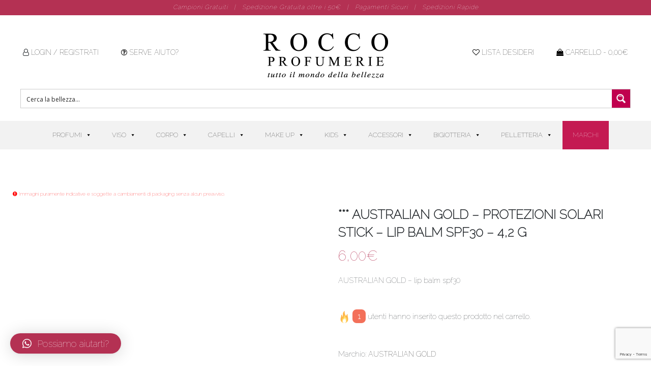

--- FILE ---
content_type: text/html; charset=UTF-8
request_url: https://www.roccoprofumerie.it/prodotto/australian-gold-lip-balm-spf30/
body_size: 38737
content:
<!DOCTYPE html>
<html lang="it-IT">
<head>
<meta charset="UTF-8">
<meta http-equiv="X-UA-Compatible" content="IE=edge">
<meta name="viewport" content="width=device-width, initial-scale=1, shrink-to-fit=no">
<meta name="mobile-web-app-capable" content="yes">
<meta name="apple-mobile-web-app-capable" content="yes">
<meta name="apple-mobile-web-app-title" content="Rocco Profumerie - ">
<link rel="profile" href="http://gmpg.org/xfn/11">
<link rel="pingback" href="https://www.roccoprofumerie.it/xmlrpc.php">
<script>document.documentElement.className = document.documentElement.className + ' yes-js js_active js'</script>
<meta name='robots' content='index, follow, max-image-preview:large, max-snippet:-1, max-video-preview:-1' />
<style>img:is([sizes="auto" i], [sizes^="auto," i]) { contain-intrinsic-size: 3000px 1500px }</style>
<!-- This site is optimized with the Yoast SEO plugin v24.8.1 - https://yoast.com/wordpress/plugins/seo/ -->
<title>*** AUSTRALIAN GOLD - PROTEZIONI SOLARI STICK - LIP BALM SPF30 - 4,2 G - Rocco Profumerie</title>
<link rel="canonical" href="https://www.roccoprofumerie.it/prodotto/australian-gold-lip-balm-spf30/" />
<meta property="og:locale" content="it_IT" />
<meta property="og:type" content="article" />
<meta property="og:title" content="*** AUSTRALIAN GOLD - PROTEZIONI SOLARI STICK - LIP BALM SPF30 - 4,2 G - Rocco Profumerie" />
<meta property="og:description" content="AUSTRALIAN GOLD - lip balm spf30 [...]Leggi tutto..." />
<meta property="og:url" content="https://www.roccoprofumerie.it/prodotto/australian-gold-lip-balm-spf30/" />
<meta property="og:site_name" content="Rocco Profumerie" />
<meta property="article:publisher" content="https://www.facebook.com/Rocco-Profumerie-392697307499145/" />
<meta name="twitter:card" content="summary_large_image" />
<!-- / Yoast SEO plugin. -->
<link rel='dns-prefetch' href='//widget.trustpilot.com' />
<link rel="alternate" type="application/rss+xml" title="Rocco Profumerie &raquo; Feed" href="https://www.roccoprofumerie.it/feed/" />
<link rel="alternate" type="application/rss+xml" title="Rocco Profumerie &raquo; Feed dei commenti" href="https://www.roccoprofumerie.it/comments/feed/" />
<link rel="alternate" type="application/rss+xml" title="Rocco Profumerie &raquo; *** AUSTRALIAN GOLD &#8211; PROTEZIONI SOLARI STICK &#8211; LIP BALM SPF30 &#8211; 4,2 G Feed dei commenti" href="https://www.roccoprofumerie.it/prodotto/australian-gold-lip-balm-spf30/feed/" />
<!-- <link rel='stylesheet' id='sbi_styles-css' href='https://www.roccoprofumerie.it/wp-content/plugins/instagram-feed/css/sbi-styles.min.css?ver=6.8.0' type='text/css' media='all' /> -->
<!-- <link rel='stylesheet' id='wp-block-library-css' href='https://www.roccoprofumerie.it/wp-includes/css/dist/block-library/style.min.css?ver=6.7.4' type='text/css' media='all' /> -->
<!-- <link rel='stylesheet' id='jquery-selectBox-css' href='https://www.roccoprofumerie.it/wp-content/plugins/yith-woocommerce-wishlist/assets/css/jquery.selectBox.css?ver=1.2.0' type='text/css' media='all' /> -->
<!-- <link rel='stylesheet' id='woocommerce_prettyPhoto_css-css' href='//www.roccoprofumerie.it/wp-content/plugins/woocommerce/assets/css/prettyPhoto.css?ver=3.1.6' type='text/css' media='all' /> -->
<!-- <link rel='stylesheet' id='yith-wcwl-main-css' href='https://www.roccoprofumerie.it/wp-content/plugins/yith-woocommerce-wishlist/assets/css/style.css?ver=4.4.0' type='text/css' media='all' /> -->
<link rel="stylesheet" type="text/css" href="//www.roccoprofumerie.it/wp-content/cache/wpfc-minified/8ub19uds/c41lj.css" media="all"/>
<style id='yith-wcwl-main-inline-css' type='text/css'>
:root { --color-add-to-wishlist-background: #333333; --color-add-to-wishlist-text: #FFFFFF; --color-add-to-wishlist-border: #333333; --color-add-to-wishlist-background-hover: #333333; --color-add-to-wishlist-text-hover: #FFFFFF; --color-add-to-wishlist-border-hover: #333333; --rounded-corners-radius: 16px; --add-to-cart-rounded-corners-radius: 16px; --feedback-duration: 3s } 
:root { --color-add-to-wishlist-background: #333333; --color-add-to-wishlist-text: #FFFFFF; --color-add-to-wishlist-border: #333333; --color-add-to-wishlist-background-hover: #333333; --color-add-to-wishlist-text-hover: #FFFFFF; --color-add-to-wishlist-border-hover: #333333; --rounded-corners-radius: 16px; --add-to-cart-rounded-corners-radius: 16px; --feedback-duration: 3s } 
</style>
<style id='classic-theme-styles-inline-css' type='text/css'>
/*! This file is auto-generated */
.wp-block-button__link{color:#fff;background-color:#32373c;border-radius:9999px;box-shadow:none;text-decoration:none;padding:calc(.667em + 2px) calc(1.333em + 2px);font-size:1.125em}.wp-block-file__button{background:#32373c;color:#fff;text-decoration:none}
</style>
<style id='global-styles-inline-css' type='text/css'>
:root{--wp--preset--aspect-ratio--square: 1;--wp--preset--aspect-ratio--4-3: 4/3;--wp--preset--aspect-ratio--3-4: 3/4;--wp--preset--aspect-ratio--3-2: 3/2;--wp--preset--aspect-ratio--2-3: 2/3;--wp--preset--aspect-ratio--16-9: 16/9;--wp--preset--aspect-ratio--9-16: 9/16;--wp--preset--color--black: #000000;--wp--preset--color--cyan-bluish-gray: #abb8c3;--wp--preset--color--white: #ffffff;--wp--preset--color--pale-pink: #f78da7;--wp--preset--color--vivid-red: #cf2e2e;--wp--preset--color--luminous-vivid-orange: #ff6900;--wp--preset--color--luminous-vivid-amber: #fcb900;--wp--preset--color--light-green-cyan: #7bdcb5;--wp--preset--color--vivid-green-cyan: #00d084;--wp--preset--color--pale-cyan-blue: #8ed1fc;--wp--preset--color--vivid-cyan-blue: #0693e3;--wp--preset--color--vivid-purple: #9b51e0;--wp--preset--gradient--vivid-cyan-blue-to-vivid-purple: linear-gradient(135deg,rgba(6,147,227,1) 0%,rgb(155,81,224) 100%);--wp--preset--gradient--light-green-cyan-to-vivid-green-cyan: linear-gradient(135deg,rgb(122,220,180) 0%,rgb(0,208,130) 100%);--wp--preset--gradient--luminous-vivid-amber-to-luminous-vivid-orange: linear-gradient(135deg,rgba(252,185,0,1) 0%,rgba(255,105,0,1) 100%);--wp--preset--gradient--luminous-vivid-orange-to-vivid-red: linear-gradient(135deg,rgba(255,105,0,1) 0%,rgb(207,46,46) 100%);--wp--preset--gradient--very-light-gray-to-cyan-bluish-gray: linear-gradient(135deg,rgb(238,238,238) 0%,rgb(169,184,195) 100%);--wp--preset--gradient--cool-to-warm-spectrum: linear-gradient(135deg,rgb(74,234,220) 0%,rgb(151,120,209) 20%,rgb(207,42,186) 40%,rgb(238,44,130) 60%,rgb(251,105,98) 80%,rgb(254,248,76) 100%);--wp--preset--gradient--blush-light-purple: linear-gradient(135deg,rgb(255,206,236) 0%,rgb(152,150,240) 100%);--wp--preset--gradient--blush-bordeaux: linear-gradient(135deg,rgb(254,205,165) 0%,rgb(254,45,45) 50%,rgb(107,0,62) 100%);--wp--preset--gradient--luminous-dusk: linear-gradient(135deg,rgb(255,203,112) 0%,rgb(199,81,192) 50%,rgb(65,88,208) 100%);--wp--preset--gradient--pale-ocean: linear-gradient(135deg,rgb(255,245,203) 0%,rgb(182,227,212) 50%,rgb(51,167,181) 100%);--wp--preset--gradient--electric-grass: linear-gradient(135deg,rgb(202,248,128) 0%,rgb(113,206,126) 100%);--wp--preset--gradient--midnight: linear-gradient(135deg,rgb(2,3,129) 0%,rgb(40,116,252) 100%);--wp--preset--font-size--small: 13px;--wp--preset--font-size--medium: 20px;--wp--preset--font-size--large: 36px;--wp--preset--font-size--x-large: 42px;--wp--preset--spacing--20: 0.44rem;--wp--preset--spacing--30: 0.67rem;--wp--preset--spacing--40: 1rem;--wp--preset--spacing--50: 1.5rem;--wp--preset--spacing--60: 2.25rem;--wp--preset--spacing--70: 3.38rem;--wp--preset--spacing--80: 5.06rem;--wp--preset--shadow--natural: 6px 6px 9px rgba(0, 0, 0, 0.2);--wp--preset--shadow--deep: 12px 12px 50px rgba(0, 0, 0, 0.4);--wp--preset--shadow--sharp: 6px 6px 0px rgba(0, 0, 0, 0.2);--wp--preset--shadow--outlined: 6px 6px 0px -3px rgba(255, 255, 255, 1), 6px 6px rgba(0, 0, 0, 1);--wp--preset--shadow--crisp: 6px 6px 0px rgba(0, 0, 0, 1);}:where(.is-layout-flex){gap: 0.5em;}:where(.is-layout-grid){gap: 0.5em;}body .is-layout-flex{display: flex;}.is-layout-flex{flex-wrap: wrap;align-items: center;}.is-layout-flex > :is(*, div){margin: 0;}body .is-layout-grid{display: grid;}.is-layout-grid > :is(*, div){margin: 0;}:where(.wp-block-columns.is-layout-flex){gap: 2em;}:where(.wp-block-columns.is-layout-grid){gap: 2em;}:where(.wp-block-post-template.is-layout-flex){gap: 1.25em;}:where(.wp-block-post-template.is-layout-grid){gap: 1.25em;}.has-black-color{color: var(--wp--preset--color--black) !important;}.has-cyan-bluish-gray-color{color: var(--wp--preset--color--cyan-bluish-gray) !important;}.has-white-color{color: var(--wp--preset--color--white) !important;}.has-pale-pink-color{color: var(--wp--preset--color--pale-pink) !important;}.has-vivid-red-color{color: var(--wp--preset--color--vivid-red) !important;}.has-luminous-vivid-orange-color{color: var(--wp--preset--color--luminous-vivid-orange) !important;}.has-luminous-vivid-amber-color{color: var(--wp--preset--color--luminous-vivid-amber) !important;}.has-light-green-cyan-color{color: var(--wp--preset--color--light-green-cyan) !important;}.has-vivid-green-cyan-color{color: var(--wp--preset--color--vivid-green-cyan) !important;}.has-pale-cyan-blue-color{color: var(--wp--preset--color--pale-cyan-blue) !important;}.has-vivid-cyan-blue-color{color: var(--wp--preset--color--vivid-cyan-blue) !important;}.has-vivid-purple-color{color: var(--wp--preset--color--vivid-purple) !important;}.has-black-background-color{background-color: var(--wp--preset--color--black) !important;}.has-cyan-bluish-gray-background-color{background-color: var(--wp--preset--color--cyan-bluish-gray) !important;}.has-white-background-color{background-color: var(--wp--preset--color--white) !important;}.has-pale-pink-background-color{background-color: var(--wp--preset--color--pale-pink) !important;}.has-vivid-red-background-color{background-color: var(--wp--preset--color--vivid-red) !important;}.has-luminous-vivid-orange-background-color{background-color: var(--wp--preset--color--luminous-vivid-orange) !important;}.has-luminous-vivid-amber-background-color{background-color: var(--wp--preset--color--luminous-vivid-amber) !important;}.has-light-green-cyan-background-color{background-color: var(--wp--preset--color--light-green-cyan) !important;}.has-vivid-green-cyan-background-color{background-color: var(--wp--preset--color--vivid-green-cyan) !important;}.has-pale-cyan-blue-background-color{background-color: var(--wp--preset--color--pale-cyan-blue) !important;}.has-vivid-cyan-blue-background-color{background-color: var(--wp--preset--color--vivid-cyan-blue) !important;}.has-vivid-purple-background-color{background-color: var(--wp--preset--color--vivid-purple) !important;}.has-black-border-color{border-color: var(--wp--preset--color--black) !important;}.has-cyan-bluish-gray-border-color{border-color: var(--wp--preset--color--cyan-bluish-gray) !important;}.has-white-border-color{border-color: var(--wp--preset--color--white) !important;}.has-pale-pink-border-color{border-color: var(--wp--preset--color--pale-pink) !important;}.has-vivid-red-border-color{border-color: var(--wp--preset--color--vivid-red) !important;}.has-luminous-vivid-orange-border-color{border-color: var(--wp--preset--color--luminous-vivid-orange) !important;}.has-luminous-vivid-amber-border-color{border-color: var(--wp--preset--color--luminous-vivid-amber) !important;}.has-light-green-cyan-border-color{border-color: var(--wp--preset--color--light-green-cyan) !important;}.has-vivid-green-cyan-border-color{border-color: var(--wp--preset--color--vivid-green-cyan) !important;}.has-pale-cyan-blue-border-color{border-color: var(--wp--preset--color--pale-cyan-blue) !important;}.has-vivid-cyan-blue-border-color{border-color: var(--wp--preset--color--vivid-cyan-blue) !important;}.has-vivid-purple-border-color{border-color: var(--wp--preset--color--vivid-purple) !important;}.has-vivid-cyan-blue-to-vivid-purple-gradient-background{background: var(--wp--preset--gradient--vivid-cyan-blue-to-vivid-purple) !important;}.has-light-green-cyan-to-vivid-green-cyan-gradient-background{background: var(--wp--preset--gradient--light-green-cyan-to-vivid-green-cyan) !important;}.has-luminous-vivid-amber-to-luminous-vivid-orange-gradient-background{background: var(--wp--preset--gradient--luminous-vivid-amber-to-luminous-vivid-orange) !important;}.has-luminous-vivid-orange-to-vivid-red-gradient-background{background: var(--wp--preset--gradient--luminous-vivid-orange-to-vivid-red) !important;}.has-very-light-gray-to-cyan-bluish-gray-gradient-background{background: var(--wp--preset--gradient--very-light-gray-to-cyan-bluish-gray) !important;}.has-cool-to-warm-spectrum-gradient-background{background: var(--wp--preset--gradient--cool-to-warm-spectrum) !important;}.has-blush-light-purple-gradient-background{background: var(--wp--preset--gradient--blush-light-purple) !important;}.has-blush-bordeaux-gradient-background{background: var(--wp--preset--gradient--blush-bordeaux) !important;}.has-luminous-dusk-gradient-background{background: var(--wp--preset--gradient--luminous-dusk) !important;}.has-pale-ocean-gradient-background{background: var(--wp--preset--gradient--pale-ocean) !important;}.has-electric-grass-gradient-background{background: var(--wp--preset--gradient--electric-grass) !important;}.has-midnight-gradient-background{background: var(--wp--preset--gradient--midnight) !important;}.has-small-font-size{font-size: var(--wp--preset--font-size--small) !important;}.has-medium-font-size{font-size: var(--wp--preset--font-size--medium) !important;}.has-large-font-size{font-size: var(--wp--preset--font-size--large) !important;}.has-x-large-font-size{font-size: var(--wp--preset--font-size--x-large) !important;}
:where(.wp-block-post-template.is-layout-flex){gap: 1.25em;}:where(.wp-block-post-template.is-layout-grid){gap: 1.25em;}
:where(.wp-block-columns.is-layout-flex){gap: 2em;}:where(.wp-block-columns.is-layout-grid){gap: 2em;}
:root :where(.wp-block-pullquote){font-size: 1.5em;line-height: 1.6;}
</style>
<!-- <link rel='stylesheet' id='contact-form-7-css' href='https://www.roccoprofumerie.it/wp-content/plugins/contact-form-7/includes/css/styles.css?ver=6.0.5' type='text/css' media='all' /> -->
<!-- <link rel='stylesheet' id='rs-plugin-settings-css' href='https://www.roccoprofumerie.it/wp-content/plugins/revslider/public/assets/css/settings.css?ver=5.4.7.4' type='text/css' media='all' /> -->
<link rel="stylesheet" type="text/css" href="//www.roccoprofumerie.it/wp-content/cache/wpfc-minified/l126efst/c1hz1.css" media="all"/>
<style id='rs-plugin-settings-inline-css' type='text/css'>
#rs-demo-id {}
</style>
<!-- <link rel='stylesheet' id='photoswipe-css' href='https://www.roccoprofumerie.it/wp-content/plugins/woocommerce/assets/css/photoswipe/photoswipe.min.css?ver=9.8.2' type='text/css' media='all' /> -->
<!-- <link rel='stylesheet' id='photoswipe-default-skin-css' href='https://www.roccoprofumerie.it/wp-content/plugins/woocommerce/assets/css/photoswipe/default-skin/default-skin.min.css?ver=9.8.2' type='text/css' media='all' /> -->
<!-- <link rel='stylesheet' id='woocommerce-layout-css' href='https://www.roccoprofumerie.it/wp-content/plugins/woocommerce/assets/css/woocommerce-layout.css?ver=9.8.2' type='text/css' media='all' /> -->
<link rel="stylesheet" type="text/css" href="//www.roccoprofumerie.it/wp-content/cache/wpfc-minified/fqz2gvuq/c1i7k.css" media="all"/>
<!-- <link rel='stylesheet' id='woocommerce-smallscreen-css' href='https://www.roccoprofumerie.it/wp-content/plugins/woocommerce/assets/css/woocommerce-smallscreen.css?ver=9.8.2' type='text/css' media='only screen and (max-width: 768px)' /> -->
<link rel="stylesheet" type="text/css" href="//www.roccoprofumerie.it/wp-content/cache/wpfc-minified/quwe2kol/20j42.css" media="only screen and (max-width: 768px)"/>
<!-- <link rel='stylesheet' id='woocommerce-general-css' href='https://www.roccoprofumerie.it/wp-content/plugins/woocommerce/assets/css/woocommerce.css?ver=9.8.2' type='text/css' media='all' /> -->
<link rel="stylesheet" type="text/css" href="//www.roccoprofumerie.it/wp-content/cache/wpfc-minified/30flvahu/20j42.css" media="all"/>
<style id='woocommerce-inline-inline-css' type='text/css'>
.woocommerce form .form-row .required { visibility: visible; }
</style>
<!-- <link rel='stylesheet' id='wpsl-styles-css' href='https://www.roccoprofumerie.it/wp-content/plugins/wp-store-locator/css/styles.min.css?ver=2.2.250' type='text/css' media='all' /> -->
<!-- <link rel='stylesheet' id='wcqi-css-css' href='https://www.roccoprofumerie.it/wp-content/plugins/woocommerce-quantity-increment/assets/css/wc-quantity-increment.css?ver=6.7.4' type='text/css' media='all' /> -->
<!-- <link rel='stylesheet' id='cmplz-general-css' href='https://www.roccoprofumerie.it/wp-content/plugins/complianz-gdpr/assets/css/cookieblocker.min.css?ver=1743669904' type='text/css' media='all' /> -->
<!-- <link rel='stylesheet' id='megamenu-css' href='https://www.roccoprofumerie.it/wp-content/uploads/maxmegamenu/style.css?ver=5db9e2' type='text/css' media='all' /> -->
<!-- <link rel='stylesheet' id='dashicons-css' href='https://www.roccoprofumerie.it/wp-includes/css/dashicons.min.css?ver=6.7.4' type='text/css' media='all' /> -->
<link rel="stylesheet" type="text/css" href="//www.roccoprofumerie.it/wp-content/cache/wpfc-minified/q782o25o/4bcn6.css" media="all"/>
<style id='dashicons-inline-css' type='text/css'>
[data-font="Dashicons"]:before {font-family: 'Dashicons' !important;content: attr(data-icon) !important;speak: none !important;font-weight: normal !important;font-variant: normal !important;text-transform: none !important;line-height: 1 !important;font-style: normal !important;-webkit-font-smoothing: antialiased !important;-moz-osx-font-smoothing: grayscale !important;}
</style>
<!-- <link rel='stylesheet' id='jquery-ui-style-css' href='https://www.roccoprofumerie.it/wp-content/plugins/woocommerce-jetpack/includes/css/jquery-ui.css?ver=1768690279' type='text/css' media='all' /> -->
<!-- <link rel='stylesheet' id='wcj-timepicker-style-css' href='https://www.roccoprofumerie.it/wp-content/plugins/woocommerce-jetpack/includes/lib/timepicker/jquery.timepicker.min.css?ver=7.2.5' type='text/css' media='all' /> -->
<!-- <link rel='stylesheet' id='yith-wcbr-css' href='https://www.roccoprofumerie.it/wp-content/plugins/yith-woocommerce-brands-add-on-premium/assets/css/yith-wcbr.css?ver=6.7.4' type='text/css' media='all' /> -->
<!-- <link rel='stylesheet' id='jquery-swiper-css' href='https://www.roccoprofumerie.it/wp-content/plugins/yith-woocommerce-brands-add-on-premium/assets/css/swiper.css?ver=4.2.2' type='text/css' media='all' /> -->
<!-- <link rel='stylesheet' id='select2-css' href='https://www.roccoprofumerie.it/wp-content/plugins/woocommerce/assets/css/select2.css?ver=9.8.2' type='text/css' media='all' /> -->
<!-- <link rel='stylesheet' id='yith-wcbr-shortcode-css' href='https://www.roccoprofumerie.it/wp-content/plugins/yith-woocommerce-brands-add-on-premium/assets/css/yith-wcbr-shortcode.css?ver=6.7.4' type='text/css' media='all' /> -->
<!-- <link rel='stylesheet' id='brands-styles-css' href='https://www.roccoprofumerie.it/wp-content/plugins/woocommerce/assets/css/brands.css?ver=9.8.2' type='text/css' media='all' /> -->
<!-- <link rel='stylesheet' id='yith_ywdpd_frontend-css' href='https://www.roccoprofumerie.it/wp-content/plugins/yith-woocommerce-dynamic-pricing-and-discounts-premium/assets/css/frontend.css?ver=6.7.4' type='text/css' media='all' /> -->
<!-- <link rel='stylesheet' id='understrap-styles-css' href='https://www.roccoprofumerie.it/wp-content/themes/rocco-profumerie/css/theme.min.css?ver=1.0.1531736518' type='text/css' media='all' /> -->
<!-- <link rel='stylesheet' id='style-css' href='https://www.roccoprofumerie.it/wp-content/themes/rocco-profumerie/style.css?ver=1.0.1531736518' type='text/css' media='all' /> -->
<!-- <link rel='stylesheet' id='wpdreams-asp-basic-css' href='https://www.roccoprofumerie.it/wp-content/plugins/ajax-search-pro/css/style.basic.css?ver=eaMKpE' type='text/css' media='all' /> -->
<!-- <link rel='stylesheet' id='wpdreams-asp-chosen-css' href='https://www.roccoprofumerie.it/wp-content/plugins/ajax-search-pro/css/chosen/chosen.css?ver=eaMKpE' type='text/css' media='all' /> -->
<!-- <link rel='stylesheet' id='wpdreams-ajaxsearchpro-instances-css' href='https://www.roccoprofumerie.it/wp-content/uploads/asp_upload/style.instances.css?ver=eaMKpE' type='text/css' media='all' /> -->
<link rel="stylesheet" type="text/css" href="//www.roccoprofumerie.it/wp-content/cache/wpfc-minified/2qxxzcxi/dttf5.css" media="all"/>
<style id='akismet-widget-style-inline-css' type='text/css'>
.a-stats {
--akismet-color-mid-green: #357b49;
--akismet-color-white: #fff;
--akismet-color-light-grey: #f6f7f7;
max-width: 350px;
width: auto;
}
.a-stats * {
all: unset;
box-sizing: border-box;
}
.a-stats strong {
font-weight: 600;
}
.a-stats a.a-stats__link,
.a-stats a.a-stats__link:visited,
.a-stats a.a-stats__link:active {
background: var(--akismet-color-mid-green);
border: none;
box-shadow: none;
border-radius: 8px;
color: var(--akismet-color-white);
cursor: pointer;
display: block;
font-family: -apple-system, BlinkMacSystemFont, 'Segoe UI', 'Roboto', 'Oxygen-Sans', 'Ubuntu', 'Cantarell', 'Helvetica Neue', sans-serif;
font-weight: 500;
padding: 12px;
text-align: center;
text-decoration: none;
transition: all 0.2s ease;
}
/* Extra specificity to deal with TwentyTwentyOne focus style */
.widget .a-stats a.a-stats__link:focus {
background: var(--akismet-color-mid-green);
color: var(--akismet-color-white);
text-decoration: none;
}
.a-stats a.a-stats__link:hover {
filter: brightness(110%);
box-shadow: 0 4px 12px rgba(0, 0, 0, 0.06), 0 0 2px rgba(0, 0, 0, 0.16);
}
.a-stats .count {
color: var(--akismet-color-white);
display: block;
font-size: 1.5em;
line-height: 1.4;
padding: 0 13px;
white-space: nowrap;
}
</style>
<!-- <link rel='stylesheet' id='qlwapp-css' href='https://www.roccoprofumerie.it/wp-content/plugins/wp-whatsapp-chat/build/frontend/css/style.css?ver=7.6.3' type='text/css' media='all' /> -->
<!-- <link rel='stylesheet' id='popup-maker-site-css' href='https://www.roccoprofumerie.it/wp-content/plugins/popup-maker/assets/css/pum-site.min.css?ver=1.20.4' type='text/css' media='all' /> -->
<link rel="stylesheet" type="text/css" href="//www.roccoprofumerie.it/wp-content/cache/wpfc-minified/mob19avz/c3vfs.css" media="all"/>
<style id='popup-maker-site-inline-css' type='text/css'>
/* Popup Google Fonts */
@import url('//fonts.googleapis.com/css?family=Raleway:100|Montserrat|Acme');
/* Popup Theme 295557: Content Only - For use with page builders or block editor */
.pum-theme-295557, .pum-theme-content-only { background-color: rgba( 0, 0, 0, 0.70 ) } 
.pum-theme-295557 .pum-container, .pum-theme-content-only .pum-container { padding: 0px; border-radius: 0px; border: 1px none #000000; box-shadow: 0px 0px 0px 0px rgba( 2, 2, 2, 0.00 ) } 
.pum-theme-295557 .pum-title, .pum-theme-content-only .pum-title { color: #000000; text-align: left; text-shadow: 0px 0px 0px rgba( 2, 2, 2, 0.23 ); font-family: inherit; font-weight: 400; font-size: 32px; line-height: 36px } 
.pum-theme-295557 .pum-content, .pum-theme-content-only .pum-content { color: #8c8c8c; font-family: inherit; font-weight: 400 } 
.pum-theme-295557 .pum-content + .pum-close, .pum-theme-content-only .pum-content + .pum-close { position: absolute; height: 18px; width: 18px; left: auto; right: 7px; bottom: auto; top: 7px; padding: 0px; color: #000000; font-family: inherit; font-weight: 700; font-size: 20px; line-height: 20px; border: 1px none #ffffff; border-radius: 15px; box-shadow: 0px 0px 0px 0px rgba( 2, 2, 2, 0.00 ); text-shadow: 0px 0px 0px rgba( 0, 0, 0, 0.00 ); background-color: rgba( 255, 255, 255, 0.00 ) } 
/* Popup Theme 58: Light Box */
.pum-theme-58, .pum-theme-lightbox { background-color: rgba( 0, 0, 0, 0.60 ) } 
.pum-theme-58 .pum-container, .pum-theme-lightbox .pum-container { padding: 25px; border-radius: 0px; border: 8px none #000000; box-shadow: 0px 0px 30px 0px rgba( 2, 2, 2, 0.32 ); background-color: rgba( 255, 255, 255, 1.00 ) } 
.pum-theme-58 .pum-title, .pum-theme-lightbox .pum-title { color: #000000; text-align: center; text-shadow: 0px 0px 0px rgba( 2, 2, 2, 0.23 ); font-family: Raleway; font-weight: 100; font-size: 32px; line-height: 36px } 
.pum-theme-58 .pum-content, .pum-theme-lightbox .pum-content { color: #000000; font-family: inherit; font-weight: 100 } 
.pum-theme-58 .pum-content + .pum-close, .pum-theme-lightbox .pum-content + .pum-close { position: absolute; height: 32px; width: 32px; left: auto; right: -24px; bottom: auto; top: -24px; padding: 0px; color: #ffffff; font-family: inherit; font-weight: 100; font-size: 24px; line-height: 26px; border: 2px solid #ffffff; border-radius: 30px; box-shadow: 0px 0px 15px 1px rgba( 2, 2, 2, 0.75 ); text-shadow: 0px 0px 0px rgba( 0, 0, 0, 0.23 ); background-color: rgba( 0, 0, 0, 1.00 ) } 
/* Popup Theme 275864: Floating Bar - Soft Blue */
.pum-theme-275864, .pum-theme-floating-bar { background-color: rgba( 255, 255, 255, 0.00 ) } 
.pum-theme-275864 .pum-container, .pum-theme-floating-bar .pum-container { padding: 8px; border-radius: 0px; border: 1px none #000000; box-shadow: 1px 1px 3px 0px rgba( 2, 2, 2, 0.23 ); background-color: rgba( 238, 246, 252, 1.00 ) } 
.pum-theme-275864 .pum-title, .pum-theme-floating-bar .pum-title { color: #505050; text-align: left; text-shadow: 0px 0px 0px rgba( 2, 2, 2, 0.23 ); font-family: inherit; font-weight: 400; font-size: 32px; line-height: 36px } 
.pum-theme-275864 .pum-content, .pum-theme-floating-bar .pum-content { color: #505050; font-family: inherit; font-weight: 400 } 
.pum-theme-275864 .pum-content + .pum-close, .pum-theme-floating-bar .pum-content + .pum-close { position: absolute; height: 18px; width: 18px; left: auto; right: 5px; bottom: auto; top: 50%; padding: 0px; color: #505050; font-family: Sans-Serif; font-weight: 700; font-size: 15px; line-height: 18px; border: 1px solid #505050; border-radius: 15px; box-shadow: 0px 0px 0px 0px rgba( 2, 2, 2, 0.00 ); text-shadow: 0px 0px 0px rgba( 0, 0, 0, 0.00 ); background-color: rgba( 255, 255, 255, 0.00 ); transform: translate(0, -50%) } 
/* Popup Theme 59: Blu aziendale */
.pum-theme-59, .pum-theme-enterprise-blue { background-color: rgba( 0, 0, 0, 0.70 ) } 
.pum-theme-59 .pum-container, .pum-theme-enterprise-blue .pum-container { padding: 28px; border-radius: 5px; border: 1px none #000000; box-shadow: 0px 10px 25px 4px rgba( 2, 2, 2, 0.50 ); background-color: rgba( 255, 255, 255, 1.00 ) } 
.pum-theme-59 .pum-title, .pum-theme-enterprise-blue .pum-title { color: #315b7c; text-align: left; text-shadow: 0px 0px 0px rgba( 2, 2, 2, 0.23 ); font-family: inherit; font-size: 34px; line-height: 36px } 
.pum-theme-59 .pum-content, .pum-theme-enterprise-blue .pum-content { color: #2d2d2d; font-family: inherit } 
.pum-theme-59 .pum-content + .pum-close, .pum-theme-enterprise-blue .pum-content + .pum-close { position: absolute; height: 28px; width: 28px; left: auto; right: 8px; bottom: auto; top: 8px; padding: 4px; color: #ffffff; font-family: inherit; font-size: 20px; line-height: 20px; border: 1px none #ffffff; border-radius: 42px; box-shadow: 0px 0px 0px 0px rgba( 2, 2, 2, 0.23 ); text-shadow: 0px 0px 0px rgba( 0, 0, 0, 0.23 ); background-color: rgba( 49, 91, 124, 1.00 ) } 
/* Popup Theme 60: Disclaimer */
.pum-theme-60, .pum-theme-hello-box { background-color: rgba( 0, 0, 0, 0.75 ) } 
.pum-theme-60 .pum-container, .pum-theme-hello-box .pum-container { padding: 30px; border-radius: 80px; border: 14px solid #81d742; box-shadow: 0px 0px 0px 0px rgba( 2, 2, 2, 0.00 ); background-color: rgba( 255, 255, 255, 1.00 ) } 
.pum-theme-60 .pum-title, .pum-theme-hello-box .pum-title { color: #2d2d2d; text-align: left; text-shadow: 0px 0px 0px rgba( 2, 2, 2, 0.23 ); font-family: Montserrat; font-size: 32px; line-height: 36px } 
.pum-theme-60 .pum-content, .pum-theme-hello-box .pum-content { color: #2d2d2d; font-family: inherit } 
.pum-theme-60 .pum-content + .pum-close, .pum-theme-hello-box .pum-content + .pum-close { position: absolute; height: auto; width: auto; left: auto; right: -30px; bottom: auto; top: -30px; padding: 0px; color: #2d2d2d; font-family: inherit; font-size: 32px; line-height: 28px; border: 1px none #ffffff; border-radius: 28px; box-shadow: 0px 0px 0px 0px rgba( 2, 2, 2, 0.23 ); text-shadow: 0px 0px 0px rgba( 0, 0, 0, 0.23 ); background-color: rgba( 255, 255, 255, 1.00 ) } 
/* Popup Theme 61: Bordo netto */
.pum-theme-61, .pum-theme-cutting-edge { background-color: rgba( 0, 0, 0, 0.50 ) } 
.pum-theme-61 .pum-container, .pum-theme-cutting-edge .pum-container { padding: 18px; border-radius: 0px; border: 1px none #000000; box-shadow: 0px 10px 25px 0px rgba( 2, 2, 2, 0.50 ); background-color: rgba( 30, 115, 190, 1.00 ) } 
.pum-theme-61 .pum-title, .pum-theme-cutting-edge .pum-title { color: #ffffff; text-align: left; text-shadow: 0px 0px 0px rgba( 2, 2, 2, 0.23 ); font-family: Sans-Serif; font-size: 26px; line-height: 28px } 
.pum-theme-61 .pum-content, .pum-theme-cutting-edge .pum-content { color: #ffffff; font-family: inherit } 
.pum-theme-61 .pum-content + .pum-close, .pum-theme-cutting-edge .pum-content + .pum-close { position: absolute; height: 24px; width: 24px; left: auto; right: 0px; bottom: auto; top: 0px; padding: 0px; color: #1e73be; font-family: inherit; font-size: 32px; line-height: 24px; border: 1px none #ffffff; border-radius: 0px; box-shadow: -1px 1px 1px 0px rgba( 2, 2, 2, 0.10 ); text-shadow: -1px 1px 1px rgba( 0, 0, 0, 0.10 ); background-color: rgba( 238, 238, 34, 1.00 ) } 
/* Popup Theme 62: Cornice */
.pum-theme-62, .pum-theme-framed-border { background-color: rgba( 255, 255, 255, 0.50 ) } 
.pum-theme-62 .pum-container, .pum-theme-framed-border .pum-container { padding: 18px; border-radius: 0px; border: 20px outset #dd3333; box-shadow: 1px 1px 3px 0px rgba( 2, 2, 2, 0.97 ) inset; background-color: rgba( 255, 251, 239, 1.00 ) } 
.pum-theme-62 .pum-title, .pum-theme-framed-border .pum-title { color: #000000; text-align: left; text-shadow: 0px 0px 0px rgba( 2, 2, 2, 0.23 ); font-family: inherit; font-size: 32px; line-height: 36px } 
.pum-theme-62 .pum-content, .pum-theme-framed-border .pum-content { color: #2d2d2d; font-family: inherit } 
.pum-theme-62 .pum-content + .pum-close, .pum-theme-framed-border .pum-content + .pum-close { position: absolute; height: 20px; width: 20px; left: auto; right: -20px; bottom: auto; top: -20px; padding: 0px; color: #ffffff; font-family: Acme; font-size: 20px; line-height: 20px; border: 1px none #ffffff; border-radius: 0px; box-shadow: 0px 0px 0px 0px rgba( 2, 2, 2, 0.23 ); text-shadow: 0px 0px 0px rgba( 0, 0, 0, 0.23 ); background-color: rgba( 0, 0, 0, 0.55 ) } 
/* Popup Theme 57: Tema predefinito */
.pum-theme-57, .pum-theme-tema-predefinito { background-color: rgba( 255, 255, 255, 1.00 ) } 
.pum-theme-57 .pum-container, .pum-theme-tema-predefinito .pum-container { padding: 18px; border-radius: 0px; border: 1px none #000000; box-shadow: 1px 1px 3px 0px rgba( 2, 2, 2, 0.23 ); background-color: rgba( 249, 249, 249, 1.00 ) } 
.pum-theme-57 .pum-title, .pum-theme-tema-predefinito .pum-title { color: #000000; text-align: left; text-shadow: 0px 0px 0px rgba( 2, 2, 2, 0.23 ); font-family: inherit; font-weight: inherit; font-size: 32px; font-style: normal; line-height: 36px } 
.pum-theme-57 .pum-content, .pum-theme-tema-predefinito .pum-content { color: #8c8c8c; font-family: inherit; font-weight: inherit; font-style: normal } 
.pum-theme-57 .pum-content + .pum-close, .pum-theme-tema-predefinito .pum-content + .pum-close { position: absolute; height: auto; width: auto; left: auto; right: 0px; bottom: auto; top: 0px; padding: 8px; color: #ffffff; font-family: inherit; font-weight: inherit; font-size: 12px; font-style: normal; line-height: 14px; border: 1px none #ffffff; border-radius: 0px; box-shadow: 0px 0px 0px 0px rgba( 2, 2, 2, 0.23 ); text-shadow: 0px 0px 0px rgba( 0, 0, 0, 0.23 ); background-color: rgba( 0, 183, 205, 1.00 ) } 
</style>
<style id='rocket-lazyload-inline-css' type='text/css'>
.rll-youtube-player{position:relative;padding-bottom:56.23%;height:0;overflow:hidden;max-width:100%;}.rll-youtube-player:focus-within{outline: 2px solid currentColor;outline-offset: 5px;}.rll-youtube-player iframe{position:absolute;top:0;left:0;width:100%;height:100%;z-index:100;background:0 0}.rll-youtube-player img{bottom:0;display:block;left:0;margin:auto;max-width:100%;width:100%;position:absolute;right:0;top:0;border:none;height:auto;-webkit-transition:.4s all;-moz-transition:.4s all;transition:.4s all}.rll-youtube-player img:hover{-webkit-filter:brightness(75%)}.rll-youtube-player .play{height:100%;width:100%;left:0;top:0;position:absolute;background:url(https://www.roccoprofumerie.it/wp-content/plugins/rocket-lazy-load/assets/img/youtube.png) no-repeat center;background-color: transparent !important;cursor:pointer;border:none;}
</style>
<script src='//www.roccoprofumerie.it/wp-content/cache/wpfc-minified/6v2ku0u2/c1hz1.js' type="text/javascript"></script>
<!-- <script type="text/javascript" src="https://www.roccoprofumerie.it/wp-includes/js/jquery/jquery.min.js?ver=3.7.1" id="jquery-core-js"></script> -->
<!-- <script type="text/javascript" src="https://www.roccoprofumerie.it/wp-includes/js/jquery/jquery-migrate.min.js?ver=3.4.1" id="jquery-migrate-js"></script> -->
<!-- <script type="text/javascript" src="https://www.roccoprofumerie.it/wp-content/plugins/revslider/public/assets/js/jquery.themepunch.tools.min.js?ver=5.4.7.4" id="tp-tools-js"></script> -->
<!-- <script type="text/javascript" src="https://www.roccoprofumerie.it/wp-content/plugins/revslider/public/assets/js/jquery.themepunch.revolution.min.js?ver=5.4.7.4" id="revmin-js"></script> -->
<script type="text/javascript" id="tp-js-js-extra">
/* <![CDATA[ */
var trustpilot_settings = {"key":"TNk5wze3caiwVTw8","TrustpilotScriptUrl":"https:\/\/invitejs.trustpilot.com\/tp.min.js","IntegrationAppUrl":"\/\/ecommscript-integrationapp.trustpilot.com","PreviewScriptUrl":"\/\/ecommplugins-scripts.trustpilot.com\/v2.1\/js\/preview.min.js","PreviewCssUrl":"\/\/ecommplugins-scripts.trustpilot.com\/v2.1\/css\/preview.min.css","PreviewWPCssUrl":"\/\/ecommplugins-scripts.trustpilot.com\/v2.1\/css\/preview_wp.css","WidgetScriptUrl":"\/\/widget.trustpilot.com\/bootstrap\/v5\/tp.widget.bootstrap.min.js"};
/* ]]> */
</script>
<script src='//www.roccoprofumerie.it/wp-content/cache/wpfc-minified/qx3iml2t/20j42.js' type="text/javascript"></script>
<!-- <script type="text/javascript" src="https://www.roccoprofumerie.it/wp-content/plugins/trustpilot-reviews/review/assets/js/headerScript.min.js?ver=1.0&#039; async=&#039;async" id="tp-js-js"></script> -->
<script type="text/javascript" src="//widget.trustpilot.com/bootstrap/v5/tp.widget.bootstrap.min.js?ver=1.0&#039; async=&#039;async" id="widget-bootstrap-js"></script>
<script type="text/javascript" id="trustbox-js-extra">
/* <![CDATA[ */
var trustbox_settings = {"page":"product","sku":["054402730508","TRUSTPILOT_SKU_VALUE_325769"],"name":"*** AUSTRALIAN GOLD - PROTEZIONI SOLARI STICK - LIP BALM SPF30 - 4,2 G"};
var trustpilot_trustbox_settings = {"trustboxes":[{"enabled":"enabled","snippet":"[base64]","customizations":"[base64]","page":"product","position":"before","corner":"top: #{Y}px; left: #{X}px;","paddingx":"0","paddingy":"30","zindex":"1000","clear":"both","xpaths":"[base64]","sku":"TRUSTPILOT_SKU_VALUE_277425,768614163794","name":"*** SHISEIDO - vpn vital perf.upl.firm.eye cream 15 ml","widgetName":"Starter","repeatable":false,"uuid":"15074c69-1c0e-38a3-41c7-20a5c32012bb","error":null,"repeatXpath":{"xpathById":{"prefix":"","suffix":""},"xpathFromRoot":{"prefix":"","suffix":""}},"width":"100%","height":"100%","locale":"it-IT"}]};
/* ]]> */
</script>
<script src='//www.roccoprofumerie.it/wp-content/cache/wpfc-minified/7zreprny/c3xa1.js' type="text/javascript"></script>
<!-- <script type="text/javascript" src="https://www.roccoprofumerie.it/wp-content/plugins/trustpilot-reviews/review/assets/js/trustBoxScript.min.js?ver=1.0&#039; async=&#039;async" id="trustbox-js"></script> -->
<!-- <script type="text/javascript" src="https://www.roccoprofumerie.it/wp-content/plugins/woocommerce/assets/js/jquery-blockui/jquery.blockUI.min.js?ver=2.7.0-wc.9.8.2" id="jquery-blockui-js" defer="defer" data-wp-strategy="defer"></script> -->
<script type="text/javascript" id="wc-add-to-cart-js-extra">
/* <![CDATA[ */
var wc_add_to_cart_params = {"ajax_url":"\/wp-admin\/admin-ajax.php","wc_ajax_url":"\/?wc-ajax=%%endpoint%%","i18n_view_cart":"Visualizza carrello","cart_url":"https:\/\/www.roccoprofumerie.it\/carrello\/","is_cart":"","cart_redirect_after_add":"no"};
/* ]]> */
</script>
<script src='//www.roccoprofumerie.it/wp-content/cache/wpfc-minified/jo3xb5ii/c3xa1.js' type="text/javascript"></script>
<!-- <script type="text/javascript" src="https://www.roccoprofumerie.it/wp-content/plugins/woocommerce/assets/js/frontend/add-to-cart.min.js?ver=9.8.2" id="wc-add-to-cart-js" defer="defer" data-wp-strategy="defer"></script> -->
<!-- <script type="text/javascript" src="https://www.roccoprofumerie.it/wp-content/plugins/woocommerce/assets/js/zoom/jquery.zoom.min.js?ver=1.7.21-wc.9.8.2" id="zoom-js" defer="defer" data-wp-strategy="defer"></script> -->
<!-- <script type="text/javascript" src="https://www.roccoprofumerie.it/wp-content/plugins/woocommerce/assets/js/flexslider/jquery.flexslider.min.js?ver=2.7.2-wc.9.8.2" id="flexslider-js" defer="defer" data-wp-strategy="defer"></script> -->
<!-- <script type="text/javascript" src="https://www.roccoprofumerie.it/wp-content/plugins/woocommerce/assets/js/photoswipe/photoswipe.min.js?ver=4.1.1-wc.9.8.2" id="photoswipe-js" defer="defer" data-wp-strategy="defer"></script> -->
<!-- <script type="text/javascript" src="https://www.roccoprofumerie.it/wp-content/plugins/woocommerce/assets/js/photoswipe/photoswipe-ui-default.min.js?ver=4.1.1-wc.9.8.2" id="photoswipe-ui-default-js" defer="defer" data-wp-strategy="defer"></script> -->
<script type="text/javascript" id="wc-single-product-js-extra">
/* <![CDATA[ */
var wc_single_product_params = {"i18n_required_rating_text":"Seleziona una valutazione","i18n_rating_options":["1 stella su 5","2 stelle su 5","3 stelle su 5","4 stelle su 5","5 stelle su 5"],"i18n_product_gallery_trigger_text":"Visualizza la galleria di immagini a schermo intero","review_rating_required":"yes","flexslider":{"rtl":false,"animation":"slide","smoothHeight":true,"directionNav":false,"controlNav":"thumbnails","slideshow":false,"animationSpeed":500,"animationLoop":false,"allowOneSlide":false},"zoom_enabled":"1","zoom_options":[],"photoswipe_enabled":"1","photoswipe_options":{"shareEl":false,"closeOnScroll":false,"history":false,"hideAnimationDuration":0,"showAnimationDuration":0},"flexslider_enabled":"1"};
/* ]]> */
</script>
<script src='//www.roccoprofumerie.it/wp-content/cache/wpfc-minified/fooh49sa/c3xa1.js' type="text/javascript"></script>
<!-- <script type="text/javascript" src="https://www.roccoprofumerie.it/wp-content/plugins/woocommerce/assets/js/frontend/single-product.min.js?ver=9.8.2" id="wc-single-product-js" defer="defer" data-wp-strategy="defer"></script> -->
<!-- <script type="text/javascript" src="https://www.roccoprofumerie.it/wp-content/plugins/woocommerce/assets/js/js-cookie/js.cookie.min.js?ver=2.1.4-wc.9.8.2" id="js-cookie-js" defer="defer" data-wp-strategy="defer"></script> -->
<script type="text/javascript" id="woocommerce-js-extra">
/* <![CDATA[ */
var woocommerce_params = {"ajax_url":"\/wp-admin\/admin-ajax.php","wc_ajax_url":"\/?wc-ajax=%%endpoint%%","i18n_password_show":"Mostra password","i18n_password_hide":"Nascondi password"};
/* ]]> */
</script>
<script src='//www.roccoprofumerie.it/wp-content/cache/wpfc-minified/8kc477wt/c3xa1.js' type="text/javascript"></script>
<!-- <script type="text/javascript" src="https://www.roccoprofumerie.it/wp-content/plugins/woocommerce/assets/js/frontend/woocommerce.min.js?ver=9.8.2" id="woocommerce-js" defer="defer" data-wp-strategy="defer"></script> -->
<!-- <script type="text/javascript" src="https://www.roccoprofumerie.it/wp-content/plugins/woocommerce-quantity-increment/assets/js/wc-quantity-increment.min.js?ver=6.7.4" id="wcqi-js-js"></script> -->
<link rel="https://api.w.org/" href="https://www.roccoprofumerie.it/wp-json/" /><link rel="alternate" title="JSON" type="application/json" href="https://www.roccoprofumerie.it/wp-json/wp/v2/product/325769" /><link rel="EditURI" type="application/rsd+xml" title="RSD" href="https://www.roccoprofumerie.it/xmlrpc.php?rsd" />
<meta name="generator" content="WordPress 6.7.4" />
<meta name="generator" content="WooCommerce 9.8.2" />
<link rel='shortlink' href='https://www.roccoprofumerie.it/?p=325769' />
<link rel="alternate" title="oEmbed (JSON)" type="application/json+oembed" href="https://www.roccoprofumerie.it/wp-json/oembed/1.0/embed?url=https%3A%2F%2Fwww.roccoprofumerie.it%2Fprodotto%2Faustralian-gold-lip-balm-spf30%2F" />
<link rel="alternate" title="oEmbed (XML)" type="text/xml+oembed" href="https://www.roccoprofumerie.it/wp-json/oembed/1.0/embed?url=https%3A%2F%2Fwww.roccoprofumerie.it%2Fprodotto%2Faustralian-gold-lip-balm-spf30%2F&#038;format=xml" />
<script src="https://www.google.com/recaptcha/api.js" async defer></script>
<!-- This website runs the Product Feed PRO for WooCommerce by AdTribes.io plugin - version 13.4.2 -->
<style>.cmplz-hidden {
display: none !important;
}</style>	<noscript><style>.woocommerce-product-gallery{ opacity: 1 !important; }</style></noscript>
<link href='//fonts.googleapis.com/css?family=Lato:300|Lato:400|Lato:700' rel='stylesheet' type='text/css'>
<link href='//fonts.googleapis.com/css?family=Open+Sans:300|Open+Sans:400|Open+Sans:700' rel='stylesheet' type='text/css'>
<script type="application/ld+json" class="saswp-schema-markup-output">
[{"@context":"https:\/\/schema.org\/","@graph":[{"@context":"https:\/\/schema.org\/","@type":"SiteNavigationElement","@id":"https:\/\/www.roccoprofumerie.it#Menu 1","name":"PROFUMI","url":"https:\/\/www.roccoprofumerie.it\/categoria-prodotto\/profumi\/"},{"@context":"https:\/\/schema.org\/","@type":"SiteNavigationElement","@id":"https:\/\/www.roccoprofumerie.it#Menu 1","name":"Profumi Donna","url":"https:\/\/www.roccoprofumerie.it\/categoria-prodotto\/profumi\/profumi-donna\/"},{"@context":"https:\/\/schema.org\/","@type":"SiteNavigationElement","@id":"https:\/\/www.roccoprofumerie.it#Menu 1","name":"Profumi Uomo","url":"https:\/\/www.roccoprofumerie.it\/categoria-prodotto\/profumi\/profumi-uomo\/"},{"@context":"https:\/\/schema.org\/","@type":"SiteNavigationElement","@id":"https:\/\/www.roccoprofumerie.it#Menu 1","name":"Cofanetti","url":"https:\/\/www.roccoprofumerie.it\/categoria-prodotto\/profumi\/cofanetti\/"},{"@context":"https:\/\/schema.org\/","@type":"SiteNavigationElement","@id":"https:\/\/www.roccoprofumerie.it#Menu 1","name":"Profumi Ambiente","url":"https:\/\/www.roccoprofumerie.it\/categoria-prodotto\/profumi\/profumi-ambiente\/"},{"@context":"https:\/\/schema.org\/","@type":"SiteNavigationElement","@id":"https:\/\/www.roccoprofumerie.it#Menu 1","name":"Candele","url":"https:\/\/www.roccoprofumerie.it\/categoria-prodotto\/profumi\/profumi-ambiente\/candele\/"},{"@context":"https:\/\/schema.org\/","@type":"SiteNavigationElement","@id":"https:\/\/www.roccoprofumerie.it#Menu 1","name":"Fragranze","url":"https:\/\/www.roccoprofumerie.it\/categoria-prodotto\/profumi\/profumi-ambiente\/fragranze\/"},{"@context":"https:\/\/schema.org\/","@type":"SiteNavigationElement","@id":"https:\/\/www.roccoprofumerie.it#Menu 1","name":"Tessuti","url":"https:\/\/www.roccoprofumerie.it\/categoria-prodotto\/profumi\/profumi-tessuti\/"},{"@context":"https:\/\/schema.org\/","@type":"SiteNavigationElement","@id":"https:\/\/www.roccoprofumerie.it#Menu 1","name":"VISO","url":"https:\/\/www.roccoprofumerie.it\/categoria-prodotto\/viso\/"},{"@context":"https:\/\/schema.org\/","@type":"SiteNavigationElement","@id":"https:\/\/www.roccoprofumerie.it#Menu 1","name":"Viso donna","url":"https:\/\/www.roccoprofumerie.it\/categoria-prodotto\/viso\/viso-donna\/"},{"@context":"https:\/\/schema.org\/","@type":"SiteNavigationElement","@id":"https:\/\/www.roccoprofumerie.it#Menu 1","name":"Pulizia Viso","url":"https:\/\/www.roccoprofumerie.it\/categoria-prodotto\/viso\/viso-donna\/pulizia-viso\/"},{"@context":"https:\/\/schema.org\/","@type":"SiteNavigationElement","@id":"https:\/\/www.roccoprofumerie.it#Menu 1","name":"Maschera","url":"https:\/\/www.roccoprofumerie.it\/categoria-prodotto\/viso\/viso-donna\/maschera\/"},{"@context":"https:\/\/schema.org\/","@type":"SiteNavigationElement","@id":"https:\/\/www.roccoprofumerie.it#Menu 1","name":"Contorno Occhi","url":"https:\/\/www.roccoprofumerie.it\/categoria-prodotto\/viso\/viso-donna\/contorno-occhi\/"},{"@context":"https:\/\/schema.org\/","@type":"SiteNavigationElement","@id":"https:\/\/www.roccoprofumerie.it#Menu 1","name":"Collo e Decollete","url":"https:\/\/www.roccoprofumerie.it\/categoria-prodotto\/viso\/viso-donna\/collo-e-decollete\/"},{"@context":"https:\/\/schema.org\/","@type":"SiteNavigationElement","@id":"https:\/\/www.roccoprofumerie.it#Menu 1","name":"Siero viso donna","url":"https:\/\/www.roccoprofumerie.it\/categoria-prodotto\/viso\/viso-donna\/siero\/"},{"@context":"https:\/\/schema.org\/","@type":"SiteNavigationElement","@id":"https:\/\/www.roccoprofumerie.it#Menu 1","name":"Esfolianti Viso Donna","url":"https:\/\/www.roccoprofumerie.it\/categoria-prodotto\/viso\/viso-donna\/pulizia-viso\/esfolianti-pulizia-viso\/"},{"@context":"https:\/\/schema.org\/","@type":"SiteNavigationElement","@id":"https:\/\/www.roccoprofumerie.it#Menu 1","name":"Trattamenti Specifici","url":"https:\/\/www.roccoprofumerie.it\/categoria-prodotto\/viso\/viso-donna\/trattamenti-specifici-viso-donna\/"},{"@context":"https:\/\/schema.org\/","@type":"SiteNavigationElement","@id":"https:\/\/www.roccoprofumerie.it#Menu 1","name":"Trattamenti Anti Et\u00e0","url":"https:\/\/www.roccoprofumerie.it\/categoria-prodotto\/viso\/viso-donna\/trattamenti-anti-eta\/"},{"@context":"https:\/\/schema.org\/","@type":"SiteNavigationElement","@id":"https:\/\/www.roccoprofumerie.it#Menu 1","name":"Detergenti e Struccanti","url":"https:\/\/www.roccoprofumerie.it\/categoria-prodotto\/viso\/viso-donna\/pulizia-viso\/detergenti-e-struccanti\/"},{"@context":"https:\/\/schema.org\/","@type":"SiteNavigationElement","@id":"https:\/\/www.roccoprofumerie.it#Menu 1","name":"Trattamenti idratanti","url":"https:\/\/www.roccoprofumerie.it\/categoria-prodotto\/viso\/viso-donna\/trattamenti-idratanti\/"},{"@context":"https:\/\/schema.org\/","@type":"SiteNavigationElement","@id":"https:\/\/www.roccoprofumerie.it#Menu 1","name":"Cofanetti Trattamento Viso Donna","url":"https:\/\/www.roccoprofumerie.it\/categoria-prodotto\/viso\/viso-donna\/cofanetti-trattamento-viso\/"},{"@context":"https:\/\/schema.org\/","@type":"SiteNavigationElement","@id":"https:\/\/www.roccoprofumerie.it#Menu 1","name":"Viso Uomo","url":"https:\/\/www.roccoprofumerie.it\/categoria-prodotto\/viso\/viso-uomo\/"},{"@context":"https:\/\/schema.org\/","@type":"SiteNavigationElement","@id":"https:\/\/www.roccoprofumerie.it#Menu 1","name":"Maschera Uomo","url":"https:\/\/www.roccoprofumerie.it\/categoria-prodotto\/viso\/viso-uomo\/maschera-uomo\/"},{"@context":"https:\/\/schema.org\/","@type":"SiteNavigationElement","@id":"https:\/\/www.roccoprofumerie.it#Menu 1","name":"Cura Della Barba","url":"https:\/\/www.roccoprofumerie.it\/categoria-prodotto\/viso\/viso-uomo\/cura-della-barba\/"},{"@context":"https:\/\/schema.org\/","@type":"SiteNavigationElement","@id":"https:\/\/www.roccoprofumerie.it#Menu 1","name":"Crema Viso Uomo","url":"https:\/\/www.roccoprofumerie.it\/categoria-prodotto\/viso\/viso-uomo\/crema-viso-uomo-viso-uomo\/"},{"@context":"https:\/\/schema.org\/","@type":"SiteNavigationElement","@id":"https:\/\/www.roccoprofumerie.it#Menu 1","name":"Siero viso uomo","url":"https:\/\/www.roccoprofumerie.it\/categoria-prodotto\/viso\/viso-uomo\/siero-viso-uomo\/"},{"@context":"https:\/\/schema.org\/","@type":"SiteNavigationElement","@id":"https:\/\/www.roccoprofumerie.it#Menu 1","name":"Contorno Occhi Uomo","url":"https:\/\/www.roccoprofumerie.it\/categoria-prodotto\/viso\/viso-uomo\/contorno-occhi-uomo\/"},{"@context":"https:\/\/schema.org\/","@type":"SiteNavigationElement","@id":"https:\/\/www.roccoprofumerie.it#Menu 1","name":"Esfolianti Viso Uomo","url":"https:\/\/www.roccoprofumerie.it\/categoria-prodotto\/viso\/viso-uomo\/esfolianti-viso-uomo\/"},{"@context":"https:\/\/schema.org\/","@type":"SiteNavigationElement","@id":"https:\/\/www.roccoprofumerie.it#Menu 1","name":"Trattamenti viso uomo","url":"https:\/\/www.roccoprofumerie.it\/categoria-prodotto\/viso\/viso-uomo\/trattamenti-viso-uomo\/"},{"@context":"https:\/\/schema.org\/","@type":"SiteNavigationElement","@id":"https:\/\/www.roccoprofumerie.it#Menu 1","name":"Detergenti viso uomo","url":"https:\/\/www.roccoprofumerie.it\/categoria-prodotto\/viso\/viso-uomo\/detergenti-viso-uomo\/"},{"@context":"https:\/\/schema.org\/","@type":"SiteNavigationElement","@id":"https:\/\/www.roccoprofumerie.it#Menu 1","name":"Rasatura","url":"https:\/\/www.roccoprofumerie.it\/categoria-prodotto\/viso\/viso-uomo\/rasatura\/"},{"@context":"https:\/\/schema.org\/","@type":"SiteNavigationElement","@id":"https:\/\/www.roccoprofumerie.it#Menu 1","name":"Cofanetti Trattamento Viso Uomo","url":"https:\/\/www.roccoprofumerie.it\/categoria-prodotto\/viso\/viso-uomo\/cofanetti-trattamento\/"},{"@context":"https:\/\/schema.org\/","@type":"SiteNavigationElement","@id":"https:\/\/www.roccoprofumerie.it#Menu 1","name":"CORPO","url":"https:\/\/www.roccoprofumerie.it\/categoria-prodotto\/corpo-e-bagno\/"},{"@context":"https:\/\/schema.org\/","@type":"SiteNavigationElement","@id":"https:\/\/www.roccoprofumerie.it#Menu 1","name":"Detergenza","url":"https:\/\/www.roccoprofumerie.it\/categoria-prodotto\/corpo-e-bagno\/detergenza\/"},{"@context":"https:\/\/schema.org\/","@type":"SiteNavigationElement","@id":"https:\/\/www.roccoprofumerie.it#Menu 1","name":"Bagnoschiuma","url":"https:\/\/www.roccoprofumerie.it\/categoria-prodotto\/corpo-e-bagno\/detergenza\/bagnoschiuma\/"},{"@context":"https:\/\/schema.org\/","@type":"SiteNavigationElement","@id":"https:\/\/www.roccoprofumerie.it#Menu 1","name":"Saponi","url":"https:\/\/www.roccoprofumerie.it\/categoria-prodotto\/corpo-e-bagno\/detergenza\/saponi\/"},{"@context":"https:\/\/schema.org\/","@type":"SiteNavigationElement","@id":"https:\/\/www.roccoprofumerie.it#Menu 1","name":"Dentifrici","url":"https:\/\/www.roccoprofumerie.it\/categoria-prodotto\/corpo-e-bagno\/detergenza\/dentifrici-e-spazzolini\/"},{"@context":"https:\/\/schema.org\/","@type":"SiteNavigationElement","@id":"https:\/\/www.roccoprofumerie.it#Menu 1","name":"Deodoranti","url":"https:\/\/www.roccoprofumerie.it\/categoria-prodotto\/corpo-e-bagno\/deodoranti\/"},{"@context":"https:\/\/schema.org\/","@type":"SiteNavigationElement","@id":"https:\/\/www.roccoprofumerie.it#Menu 1","name":"Deodoranti Spray","url":"https:\/\/www.roccoprofumerie.it\/categoria-prodotto\/corpo-e-bagno\/deodoranti\/deodoranti-spray\/"},{"@context":"https:\/\/schema.org\/","@type":"SiteNavigationElement","@id":"https:\/\/www.roccoprofumerie.it#Menu 1","name":"Deodoranti Stick-Crema","url":"https:\/\/www.roccoprofumerie.it\/categoria-prodotto\/corpo-e-bagno\/deodoranti\/deodoranti-stick-crema\/"},{"@context":"https:\/\/schema.org\/","@type":"SiteNavigationElement","@id":"https:\/\/www.roccoprofumerie.it#Menu 1","name":"Talchi Profumati","url":"https:\/\/www.roccoprofumerie.it\/categoria-prodotto\/corpo-e-bagno\/talchi-profumati\/"},{"@context":"https:\/\/schema.org\/","@type":"SiteNavigationElement","@id":"https:\/\/www.roccoprofumerie.it#Menu 1","name":"Trattamenti Corpo","url":"https:\/\/www.roccoprofumerie.it\/categoria-prodotto\/corpo-e-bagno\/trattamenti-corpo\/"},{"@context":"https:\/\/schema.org\/","@type":"SiteNavigationElement","@id":"https:\/\/www.roccoprofumerie.it#Menu 1","name":"Idratanti Corpo","url":"https:\/\/www.roccoprofumerie.it\/categoria-prodotto\/corpo-e-bagno\/idratanti-corpo\/"},{"@context":"https:\/\/schema.org\/","@type":"SiteNavigationElement","@id":"https:\/\/www.roccoprofumerie.it#Menu 1","name":"Creme Corpo","url":"https:\/\/www.roccoprofumerie.it\/categoria-prodotto\/corpo-e-bagno\/idratanti-corpo\/creme-corpo\/"},{"@context":"https:\/\/schema.org\/","@type":"SiteNavigationElement","@id":"https:\/\/www.roccoprofumerie.it#Menu 1","name":"Latte Corpo","url":"https:\/\/www.roccoprofumerie.it\/categoria-prodotto\/corpo-e-bagno\/idratanti-corpo\/latte-corpo\/"},{"@context":"https:\/\/schema.org\/","@type":"SiteNavigationElement","@id":"https:\/\/www.roccoprofumerie.it#Menu 1","name":"Olio Corpo","url":"https:\/\/www.roccoprofumerie.it\/categoria-prodotto\/corpo-e-bagno\/idratanti-corpo\/olio-corpo\/"},{"@context":"https:\/\/schema.org\/","@type":"SiteNavigationElement","@id":"https:\/\/www.roccoprofumerie.it#Menu 1","name":"Depilazione","url":"https:\/\/www.roccoprofumerie.it\/categoria-prodotto\/corpo-e-bagno\/depilazione\/"},{"@context":"https:\/\/schema.org\/","@type":"SiteNavigationElement","@id":"https:\/\/www.roccoprofumerie.it#Menu 1","name":"Cere Depilatorie","url":"https:\/\/www.roccoprofumerie.it\/categoria-prodotto\/corpo-e-bagno\/depilazione\/cere-depilatorie\/"},{"@context":"https:\/\/schema.org\/","@type":"SiteNavigationElement","@id":"https:\/\/www.roccoprofumerie.it#Menu 1","name":"Creme Depilatorie","url":"https:\/\/www.roccoprofumerie.it\/categoria-prodotto\/corpo-e-bagno\/depilazione\/creme-depilatorie\/"},{"@context":"https:\/\/schema.org\/","@type":"SiteNavigationElement","@id":"https:\/\/www.roccoprofumerie.it#Menu 1","name":"Solari","url":"https:\/\/www.roccoprofumerie.it\/categoria-prodotto\/corpo-e-bagno\/solari\/"},{"@context":"https:\/\/schema.org\/","@type":"SiteNavigationElement","@id":"https:\/\/www.roccoprofumerie.it#Menu 1","name":"Protezione","url":"https:\/\/www.roccoprofumerie.it\/categoria-prodotto\/corpo-e-bagno\/solari\/protezione\/"},{"@context":"https:\/\/schema.org\/","@type":"SiteNavigationElement","@id":"https:\/\/www.roccoprofumerie.it#Menu 1","name":"Autoabbronzanti","url":"https:\/\/www.roccoprofumerie.it\/categoria-prodotto\/corpo-e-bagno\/solari\/autoabbronzanti\/"},{"@context":"https:\/\/schema.org\/","@type":"SiteNavigationElement","@id":"https:\/\/www.roccoprofumerie.it#Menu 1","name":"Doposole","url":"https:\/\/www.roccoprofumerie.it\/categoria-prodotto\/corpo-e-bagno\/solari\/doposole\/"},{"@context":"https:\/\/schema.org\/","@type":"SiteNavigationElement","@id":"https:\/\/www.roccoprofumerie.it#Menu 1","name":"CAPELLI","url":"https:\/\/www.roccoprofumerie.it\/categoria-prodotto\/capelli\/"},{"@context":"https:\/\/schema.org\/","@type":"SiteNavigationElement","@id":"https:\/\/www.roccoprofumerie.it#Menu 1","name":"Balsami e Maschere","url":"https:\/\/www.roccoprofumerie.it\/categoria-prodotto\/capelli\/balsami-e-maschere\/"},{"@context":"https:\/\/schema.org\/","@type":"SiteNavigationElement","@id":"https:\/\/www.roccoprofumerie.it#Menu 1","name":"Shampoo","url":"https:\/\/www.roccoprofumerie.it\/categoria-prodotto\/capelli\/shampoo\/"},{"@context":"https:\/\/schema.org\/","@type":"SiteNavigationElement","@id":"https:\/\/www.roccoprofumerie.it#Menu 1","name":"Colorazione","url":"https:\/\/www.roccoprofumerie.it\/categoria-prodotto\/capelli\/colorazione\/"},{"@context":"https:\/\/schema.org\/","@type":"SiteNavigationElement","@id":"https:\/\/www.roccoprofumerie.it#Menu 1","name":"Tinture","url":"https:\/\/www.roccoprofumerie.it\/categoria-prodotto\/capelli\/colorazione\/tinture\/"},{"@context":"https:\/\/schema.org\/","@type":"SiteNavigationElement","@id":"https:\/\/www.roccoprofumerie.it#Menu 1","name":"Shampoo Colorante","url":"https:\/\/www.roccoprofumerie.it\/categoria-prodotto\/capelli\/colorazione\/shampoo-colorante\/"},{"@context":"https:\/\/schema.org\/","@type":"SiteNavigationElement","@id":"https:\/\/www.roccoprofumerie.it#Menu 1","name":"Riflessante","url":"https:\/\/www.roccoprofumerie.it\/categoria-prodotto\/capelli\/colorazione\/riflessante\/"},{"@context":"https:\/\/schema.org\/","@type":"SiteNavigationElement","@id":"https:\/\/www.roccoprofumerie.it#Menu 1","name":"Decoloranti","url":"https:\/\/www.roccoprofumerie.it\/categoria-prodotto\/capelli\/colorazione\/decoloranti-colorazione\/"},{"@context":"https:\/\/schema.org\/","@type":"SiteNavigationElement","@id":"https:\/\/www.roccoprofumerie.it#Menu 1","name":"Ossigeno","url":"https:\/\/www.roccoprofumerie.it\/categoria-prodotto\/capelli\/colorazione\/ossigeno\/"},{"@context":"https:\/\/schema.org\/","@type":"SiteNavigationElement","@id":"https:\/\/www.roccoprofumerie.it#Menu 1","name":"Styling","url":"https:\/\/www.roccoprofumerie.it\/categoria-prodotto\/capelli\/styling\/"},{"@context":"https:\/\/schema.org\/","@type":"SiteNavigationElement","@id":"https:\/\/www.roccoprofumerie.it#Menu 1","name":"Gel e Paste Modellanti","url":"https:\/\/www.roccoprofumerie.it\/categoria-prodotto\/capelli\/styling\/gel-e-paste-modellanti\/"},{"@context":"https:\/\/schema.org\/","@type":"SiteNavigationElement","@id":"https:\/\/www.roccoprofumerie.it#Menu 1","name":"Lacca per Capelli","url":"https:\/\/www.roccoprofumerie.it\/categoria-prodotto\/capelli\/styling\/lacca-per-capelli\/"},{"@context":"https:\/\/schema.org\/","@type":"SiteNavigationElement","@id":"https:\/\/www.roccoprofumerie.it#Menu 1","name":"Schiume per Capelli","url":"https:\/\/www.roccoprofumerie.it\/categoria-prodotto\/capelli\/styling\/schiume-per-capelli\/"},{"@context":"https:\/\/schema.org\/","@type":"SiteNavigationElement","@id":"https:\/\/www.roccoprofumerie.it#Menu 1","name":"Trattamenti per capelli","url":"https:\/\/www.roccoprofumerie.it\/categoria-prodotto\/capelli\/trattamento\/"},{"@context":"https:\/\/schema.org\/","@type":"SiteNavigationElement","@id":"https:\/\/www.roccoprofumerie.it#Menu 1","name":"Lozioni per Capelli","url":"https:\/\/www.roccoprofumerie.it\/categoria-prodotto\/capelli\/trattamento\/lozioni-per-capelli\/"},{"@context":"https:\/\/schema.org\/","@type":"SiteNavigationElement","@id":"https:\/\/www.roccoprofumerie.it#Menu 1","name":"Olio per Capelli","url":"https:\/\/www.roccoprofumerie.it\/categoria-prodotto\/capelli\/trattamento\/olio-per-capelli\/"},{"@context":"https:\/\/schema.org\/","@type":"SiteNavigationElement","@id":"https:\/\/www.roccoprofumerie.it#Menu 1","name":"Permanenti","url":"https:\/\/www.roccoprofumerie.it\/categoria-prodotto\/capelli\/trattamento\/permanenti\/"},{"@context":"https:\/\/schema.org\/","@type":"SiteNavigationElement","@id":"https:\/\/www.roccoprofumerie.it#Menu 1","name":"Trattamenti Curativi","url":"https:\/\/www.roccoprofumerie.it\/categoria-prodotto\/capelli\/trattamento\/trattamenti-curativi\/"},{"@context":"https:\/\/schema.org\/","@type":"SiteNavigationElement","@id":"https:\/\/www.roccoprofumerie.it#Menu 1","name":"Accessori Capelli","url":"https:\/\/www.roccoprofumerie.it\/categoria-prodotto\/accessori\/accessori-capelli\/"},{"@context":"https:\/\/schema.org\/","@type":"SiteNavigationElement","@id":"https:\/\/www.roccoprofumerie.it#Menu 1","name":"MAKE UP","url":"https:\/\/www.roccoprofumerie.it\/categoria-prodotto\/make-up\/"},{"@context":"https:\/\/schema.org\/","@type":"SiteNavigationElement","@id":"https:\/\/www.roccoprofumerie.it#Menu 1","name":"Colorito","url":"https:\/\/www.roccoprofumerie.it\/categoria-prodotto\/make-up\/viso-make-up\/"},{"@context":"https:\/\/schema.org\/","@type":"SiteNavigationElement","@id":"https:\/\/www.roccoprofumerie.it#Menu 1","name":"Primer\/Basi Trucco","url":"https:\/\/www.roccoprofumerie.it\/categoria-prodotto\/make-up\/viso-make-up\/primer-basi-trucco\/"},{"@context":"https:\/\/schema.org\/","@type":"SiteNavigationElement","@id":"https:\/\/www.roccoprofumerie.it#Menu 1","name":"Terre","url":"https:\/\/www.roccoprofumerie.it\/categoria-prodotto\/make-up\/viso-make-up\/terre\/"},{"@context":"https:\/\/schema.org\/","@type":"SiteNavigationElement","@id":"https:\/\/www.roccoprofumerie.it#Menu 1","name":"Cipria","url":"https:\/\/www.roccoprofumerie.it\/categoria-prodotto\/make-up\/viso-make-up\/cipria\/"},{"@context":"https:\/\/schema.org\/","@type":"SiteNavigationElement","@id":"https:\/\/www.roccoprofumerie.it#Menu 1","name":"Correttori","url":"https:\/\/www.roccoprofumerie.it\/categoria-prodotto\/make-up\/viso-make-up\/correttori\/"},{"@context":"https:\/\/schema.org\/","@type":"SiteNavigationElement","@id":"https:\/\/www.roccoprofumerie.it#Menu 1","name":"Fard\/Blush","url":"https:\/\/www.roccoprofumerie.it\/categoria-prodotto\/make-up\/viso-make-up\/fard-blush\/"},{"@context":"https:\/\/schema.org\/","@type":"SiteNavigationElement","@id":"https:\/\/www.roccoprofumerie.it#Menu 1","name":"Fondotinta","url":"https:\/\/www.roccoprofumerie.it\/categoria-prodotto\/make-up\/viso-make-up\/fondotinta\/"},{"@context":"https:\/\/schema.org\/","@type":"SiteNavigationElement","@id":"https:\/\/www.roccoprofumerie.it#Menu 1","name":"Occhi","url":"https:\/\/www.roccoprofumerie.it\/categoria-prodotto\/make-up\/occhi\/"},{"@context":"https:\/\/schema.org\/","@type":"SiteNavigationElement","@id":"https:\/\/www.roccoprofumerie.it#Menu 1","name":"Mascara","url":"https:\/\/www.roccoprofumerie.it\/categoria-prodotto\/make-up\/occhi\/mascara\/"},{"@context":"https:\/\/schema.org\/","@type":"SiteNavigationElement","@id":"https:\/\/www.roccoprofumerie.it#Menu 1","name":"Matite occhi","url":"https:\/\/www.roccoprofumerie.it\/categoria-prodotto\/make-up\/occhi\/matite\/"},{"@context":"https:\/\/schema.org\/","@type":"SiteNavigationElement","@id":"https:\/\/www.roccoprofumerie.it#Menu 1","name":"Eyeliner","url":"https:\/\/www.roccoprofumerie.it\/categoria-prodotto\/make-up\/occhi\/eyeliner\/"},{"@context":"https:\/\/schema.org\/","@type":"SiteNavigationElement","@id":"https:\/\/www.roccoprofumerie.it#Menu 1","name":"Ombretti","url":"https:\/\/www.roccoprofumerie.it\/categoria-prodotto\/make-up\/occhi\/ombretti\/"},{"@context":"https:\/\/schema.org\/","@type":"SiteNavigationElement","@id":"https:\/\/www.roccoprofumerie.it#Menu 1","name":"Palette","url":"https:\/\/www.roccoprofumerie.it\/categoria-prodotto\/make-up\/occhi\/palette\/"},{"@context":"https:\/\/schema.org\/","@type":"SiteNavigationElement","@id":"https:\/\/www.roccoprofumerie.it#Menu 1","name":"Sopracciglia","url":"https:\/\/www.roccoprofumerie.it\/categoria-prodotto\/make-up\/occhi\/sopracciglia\/"},{"@context":"https:\/\/schema.org\/","@type":"SiteNavigationElement","@id":"https:\/\/www.roccoprofumerie.it#Menu 1","name":"Labbra","url":"https:\/\/www.roccoprofumerie.it\/categoria-prodotto\/make-up\/labbra\/"},{"@context":"https:\/\/schema.org\/","@type":"SiteNavigationElement","@id":"https:\/\/www.roccoprofumerie.it#Menu 1","name":"Rossetti","url":"https:\/\/www.roccoprofumerie.it\/categoria-prodotto\/make-up\/labbra\/rossetti\/"},{"@context":"https:\/\/schema.org\/","@type":"SiteNavigationElement","@id":"https:\/\/www.roccoprofumerie.it#Menu 1","name":"Contorno Labbra","url":"https:\/\/www.roccoprofumerie.it\/categoria-prodotto\/make-up\/labbra\/contorno-labbra\/"},{"@context":"https:\/\/schema.org\/","@type":"SiteNavigationElement","@id":"https:\/\/www.roccoprofumerie.it#Menu 1","name":"Lucida Labbra","url":"https:\/\/www.roccoprofumerie.it\/categoria-prodotto\/make-up\/labbra\/lucida-labbra\/"},{"@context":"https:\/\/schema.org\/","@type":"SiteNavigationElement","@id":"https:\/\/www.roccoprofumerie.it#Menu 1","name":"Unghie","url":"https:\/\/www.roccoprofumerie.it\/categoria-prodotto\/make-up\/unghie\/"},{"@context":"https:\/\/schema.org\/","@type":"SiteNavigationElement","@id":"https:\/\/www.roccoprofumerie.it#Menu 1","name":"Smalti","url":"https:\/\/www.roccoprofumerie.it\/categoria-prodotto\/make-up\/unghie\/smalti\/"},{"@context":"https:\/\/schema.org\/","@type":"SiteNavigationElement","@id":"https:\/\/www.roccoprofumerie.it#Menu 1","name":"Solventi","url":"https:\/\/www.roccoprofumerie.it\/categoria-prodotto\/make-up\/unghie\/solventi\/"},{"@context":"https:\/\/schema.org\/","@type":"SiteNavigationElement","@id":"https:\/\/www.roccoprofumerie.it#Menu 1","name":"Base\/top Coat Unghie","url":"https:\/\/www.roccoprofumerie.it\/categoria-prodotto\/make-up\/unghie\/trattamenti-unghie\/"},{"@context":"https:\/\/schema.org\/","@type":"SiteNavigationElement","@id":"https:\/\/www.roccoprofumerie.it#Menu 1","name":"Unghie Finte","url":"https:\/\/www.roccoprofumerie.it\/categoria-prodotto\/make-up\/unghie\/unghie-finte\/"},{"@context":"https:\/\/schema.org\/","@type":"SiteNavigationElement","@id":"https:\/\/www.roccoprofumerie.it#Menu 1","name":"Cofanetti Trucco","url":"https:\/\/www.roccoprofumerie.it\/categoria-prodotto\/make-up\/cofanetti-trucco\/"},{"@context":"https:\/\/schema.org\/","@type":"SiteNavigationElement","@id":"https:\/\/www.roccoprofumerie.it#Menu 1","name":"Accessori Make Up","url":"https:\/\/www.roccoprofumerie.it\/categoria-prodotto\/accessori\/accessori-make-up\/"},{"@context":"https:\/\/schema.org\/","@type":"SiteNavigationElement","@id":"https:\/\/www.roccoprofumerie.it#Menu 1","name":"KIDS","url":"https:\/\/www.roccoprofumerie.it\/categoria-prodotto\/bimbi\/"},{"@context":"https:\/\/schema.org\/","@type":"SiteNavigationElement","@id":"https:\/\/www.roccoprofumerie.it#Menu 1","name":"Shampoo e Bagnoschiuma","url":"https:\/\/www.roccoprofumerie.it\/categoria-prodotto\/bimbi\/shampoo-e-bagnoschiuma\/"},{"@context":"https:\/\/schema.org\/","@type":"SiteNavigationElement","@id":"https:\/\/www.roccoprofumerie.it#Menu 1","name":"Profumi per Bambini","url":"https:\/\/www.roccoprofumerie.it\/categoria-prodotto\/bimbi\/profumi-per-bambini\/"},{"@context":"https:\/\/schema.org\/","@type":"SiteNavigationElement","@id":"https:\/\/www.roccoprofumerie.it#Menu 1","name":"Accessori bimbi","url":"https:\/\/www.roccoprofumerie.it\/categoria-prodotto\/bimbi\/accessori-bimbi\/"},{"@context":"https:\/\/schema.org\/","@type":"SiteNavigationElement","@id":"https:\/\/www.roccoprofumerie.it#Menu 1","name":"ACCESSORI","url":"https:\/\/www.roccoprofumerie.it\/categoria-prodotto\/accessori\/"},{"@context":"https:\/\/schema.org\/","@type":"SiteNavigationElement","@id":"https:\/\/www.roccoprofumerie.it#Menu 1","name":"Accessori Capelli","url":"https:\/\/www.roccoprofumerie.it\/categoria-prodotto\/accessori\/accessori-capelli\/"},{"@context":"https:\/\/schema.org\/","@type":"SiteNavigationElement","@id":"https:\/\/www.roccoprofumerie.it#Menu 1","name":"Accessori Make Up","url":"https:\/\/www.roccoprofumerie.it\/categoria-prodotto\/accessori\/accessori-make-up\/"},{"@context":"https:\/\/schema.org\/","@type":"SiteNavigationElement","@id":"https:\/\/www.roccoprofumerie.it#Menu 1","name":"Accessori Manicure e Pedicure","url":"https:\/\/www.roccoprofumerie.it\/categoria-prodotto\/accessori\/accessori-manicure\/"},{"@context":"https:\/\/schema.org\/","@type":"SiteNavigationElement","@id":"https:\/\/www.roccoprofumerie.it#Menu 1","name":"Accessori Viaggio","url":"https:\/\/www.roccoprofumerie.it\/categoria-prodotto\/accessori\/accessori-viaggio\/"},{"@context":"https:\/\/schema.org\/","@type":"SiteNavigationElement","@id":"https:\/\/www.roccoprofumerie.it#Menu 1","name":"BIGIOTTERIA","url":"https:\/\/www.roccoprofumerie.it\/categoria-prodotto\/bigiotteria\/"},{"@context":"https:\/\/schema.org\/","@type":"SiteNavigationElement","@id":"https:\/\/www.roccoprofumerie.it#Menu 1","name":"Anelli","url":"https:\/\/www.roccoprofumerie.it\/categoria-prodotto\/bigiotteria\/anelli\/"},{"@context":"https:\/\/schema.org\/","@type":"SiteNavigationElement","@id":"https:\/\/www.roccoprofumerie.it#Menu 1","name":"Bracciali","url":"https:\/\/www.roccoprofumerie.it\/categoria-prodotto\/bigiotteria\/bracciali\/"},{"@context":"https:\/\/schema.org\/","@type":"SiteNavigationElement","@id":"https:\/\/www.roccoprofumerie.it#Menu 1","name":"Collane","url":"https:\/\/www.roccoprofumerie.it\/categoria-prodotto\/bigiotteria\/collane\/"},{"@context":"https:\/\/schema.org\/","@type":"SiteNavigationElement","@id":"https:\/\/www.roccoprofumerie.it#Menu 1","name":"Orecchini","url":"https:\/\/www.roccoprofumerie.it\/categoria-prodotto\/bigiotteria\/orecchini\/"},{"@context":"https:\/\/schema.org\/","@type":"SiteNavigationElement","@id":"https:\/\/www.roccoprofumerie.it#Menu 1","name":"PELLETTERIA","url":"https:\/\/www.roccoprofumerie.it\/categoria-prodotto\/pelletteria\/"},{"@context":"https:\/\/schema.org\/","@type":"SiteNavigationElement","@id":"https:\/\/www.roccoprofumerie.it#Menu 1","name":"Borse","url":"https:\/\/www.roccoprofumerie.it\/categoria-prodotto\/pelletteria\/borse\/"},{"@context":"https:\/\/schema.org\/","@type":"SiteNavigationElement","@id":"https:\/\/www.roccoprofumerie.it#Menu 1","name":"Valigie","url":"https:\/\/www.roccoprofumerie.it\/categoria-prodotto\/pelletteria\/valigie\/"},{"@context":"https:\/\/schema.org\/","@type":"SiteNavigationElement","@id":"https:\/\/www.roccoprofumerie.it#Menu 1","name":"Accessori pelletteria","url":"https:\/\/www.roccoprofumerie.it\/categoria-prodotto\/pelletteria\/accessori-pelletteria\/"},{"@context":"https:\/\/schema.org\/","@type":"SiteNavigationElement","@id":"https:\/\/www.roccoprofumerie.it#Menu 1","name":"MARCHI","url":"https:\/\/www.roccoprofumerie.it\/marchi\/"}]},
{"@context":"https:\/\/schema.org\/","@type":"BreadcrumbList","@id":"https:\/\/www.roccoprofumerie.it\/prodotto\/australian-gold-lip-balm-spf30\/#breadcrumb","itemListElement":[{"@type":"ListItem","position":1,"item":{"@id":"https:\/\/www.roccoprofumerie.it","name":"Rocco Profumerie"}},{"@type":"ListItem","position":2,"item":{"@id":"https:\/\/www.roccoprofumerie.it\/shop\/","name":"Prodotti"}},{"@type":"ListItem","position":3,"item":{"@id":"https:\/\/www.roccoprofumerie.it\/categoria-prodotto\/senza-categoria\/","name":"Senza categoria"}},{"@type":"ListItem","position":4,"item":{"@id":"https:\/\/www.roccoprofumerie.it\/prodotto\/australian-gold-lip-balm-spf30\/","name":"*** AUSTRALIAN GOLD &#8211; PROTEZIONI SOLARI STICK &#8211; LIP BALM SPF30 &#8211; 4,2 G"}}]},
{"@context":"https:\/\/schema.org\/","@type":"Product","@id":"https:\/\/www.roccoprofumerie.it\/prodotto\/australian-gold-lip-balm-spf30\/#Product","url":"https:\/\/www.roccoprofumerie.it\/prodotto\/australian-gold-lip-balm-spf30\/","name":"*** AUSTRALIAN GOLD - PROTEZIONI SOLARI STICK - LIP BALM SPF30 - 4,2 G","sku":"054402730508","description":"AUSTRALIAN GOLD - lip balm spf30","offers":{"@type":"Offer","availability":"https:\/\/schema.org\/InStock","price":"6","priceCurrency":"EUR","url":"https:\/\/www.roccoprofumerie.it\/prodotto\/australian-gold-lip-balm-spf30\/","priceValidUntil":"2024-05-17T21:00:02+00:00"},"mpn":"325769","brand":{"@type":"Brand","name":"Rocco Profumerie"}}]
</script>
<meta name="generator" content="Powered by Slider Revolution 5.4.7.4 - responsive, Mobile-Friendly Slider Plugin for WordPress with comfortable drag and drop interface." />
<style type="text/css">
<!--
@font-face {
font-family: 'asppsicons2';
src: url('https://www.roccoprofumerie.it/wp-content/plugins/ajax-search-pro/css/fonts/icons/icons2.eot');
src: url('https://www.roccoprofumerie.it/wp-content/plugins/ajax-search-pro/css/fonts/icons/icons2.eot?#iefix') format('embedded-opentype'),
url('https://www.roccoprofumerie.it/wp-content/plugins/ajax-search-pro/css/fonts/icons/icons2.woff2') format('woff2'),
url('https://www.roccoprofumerie.it/wp-content/plugins/ajax-search-pro/css/fonts/icons/icons2.woff') format('woff'),
url('https://www.roccoprofumerie.it/wp-content/plugins/ajax-search-pro/css/fonts/icons/icons2.ttf') format('truetype'),
url('https://www.roccoprofumerie.it/wp-content/plugins/ajax-search-pro/css/fonts/icons/icons2.svg#icons') format('svg');
font-weight: normal;
font-style: normal;
}
.asp_m{height: 0;}                -->
</style>
<script type="text/javascript">
if ( typeof _ASP !== "undefined" && _ASP !== null && typeof _ASP.initialize !== "undefined" )
_ASP.initialize();
</script>
<link rel="icon" href="https://www.roccoprofumerie.it/wp-content/uploads/2018/08/cropped-favicon-32x32.png" sizes="32x32" />
<link rel="icon" href="https://www.roccoprofumerie.it/wp-content/uploads/2018/08/cropped-favicon-192x192.png" sizes="192x192" />
<link rel="apple-touch-icon" href="https://www.roccoprofumerie.it/wp-content/uploads/2018/08/cropped-favicon-180x180.png" />
<meta name="msapplication-TileImage" content="https://www.roccoprofumerie.it/wp-content/uploads/2018/08/cropped-favicon-270x270.png" />
<script type="text/javascript">function setREVStartSize(e){									
try{ e.c=jQuery(e.c);var i=jQuery(window).width(),t=9999,r=0,n=0,l=0,f=0,s=0,h=0;
if(e.responsiveLevels&&(jQuery.each(e.responsiveLevels,function(e,f){f>i&&(t=r=f,l=e),i>f&&f>r&&(r=f,n=e)}),t>r&&(l=n)),f=e.gridheight[l]||e.gridheight[0]||e.gridheight,s=e.gridwidth[l]||e.gridwidth[0]||e.gridwidth,h=i/s,h=h>1?1:h,f=Math.round(h*f),"fullscreen"==e.sliderLayout){var u=(e.c.width(),jQuery(window).height());if(void 0!=e.fullScreenOffsetContainer){var c=e.fullScreenOffsetContainer.split(",");if (c) jQuery.each(c,function(e,i){u=jQuery(i).length>0?u-jQuery(i).outerHeight(!0):u}),e.fullScreenOffset.split("%").length>1&&void 0!=e.fullScreenOffset&&e.fullScreenOffset.length>0?u-=jQuery(window).height()*parseInt(e.fullScreenOffset,0)/100:void 0!=e.fullScreenOffset&&e.fullScreenOffset.length>0&&(u-=parseInt(e.fullScreenOffset,0))}f=u}else void 0!=e.minHeight&&f<e.minHeight&&(f=e.minHeight);e.c.closest(".rev_slider_wrapper").css({height:f})					
}catch(d){console.log("Failure at Presize of Slider:"+d)}						
};</script>
<style type="text/css" id="wp-custom-css">
.woocommerce-store-notice, p.demo_store {
position: absolute;
top: 0;
left: 0;
right: 0;
margin: 0;
width: 100%;
font-size: 1em;
padding: 1em 0;
text-align: center;
background-color: #F44336;
}
.ppcp-button-container fieldset, .express-divider {
display: none!important;
}		</style>
<style>
:root {
--qlwapp-scheme-font-family:inherit;--qlwapp-scheme-font-size:18px;--qlwapp-scheme-icon-size:60px;--qlwapp-scheme-icon-font-size:24px;--qlwapp-scheme-brand:#b43153;--qlwapp-scheme-text:#ffffff;--qlwapp-scheme-box-message-word-break:break-all;				}
</style>
<style type="text/css">/** Mega Menu CSS: fs **/</style>
<noscript><style id="rocket-lazyload-nojs-css">.rll-youtube-player, [data-lazy-src]{display:none !important;}</style></noscript>	<!-- TrustBox script -->
<script type="text/javascript" src="//widget.trustpilot.com/bootstrap/v5/tp.widget.bootstrap.min.js" async></script>
<!-- End Trustbox script -->
<!-- Global site tag (gtag.js) - Google Analytics -->
<script async src="https://www.googletagmanager.com/gtag/js?id=UA-79942379-1"></script>
<script>
window.dataLayer = window.dataLayer || [];
function gtag(){dataLayer.push(arguments);}
gtag('js', new Date());
gtag('config', 'UA-79942379-1');
</script>
</head>
<body class="product-template-default single single-product postid-325769 wp-custom-logo theme-rocco-profumerie woocommerce woocommerce-page woocommerce-no-js mega-menu-primary">
<div class="hfeed site" id="page">
<div class="wrapper top-header">
<div class="container">
<div class="row">
<div class="col-md-12 top-header">
<p class="testo-topheader"><strong>Campioni Gratuiti</strong>&nbsp;&nbsp;&nbsp;|&nbsp;&nbsp;&nbsp;Spedizione Gratuita oltre i 50€&nbsp;&nbsp;&nbsp;|&nbsp;&nbsp;&nbsp;Pagamenti Sicuri&nbsp;&nbsp;&nbsp;|&nbsp;&nbsp;&nbsp;Spedizioni Rapide</p>
</div>
</div>
</div>
</div>
<header id="header" class="clearfix">
<div class="container">
<div class="header-row row">
<div class="col-md-4">
<nav class="std-menu header-menu">
<ul class="menu">
<li><i class="fa fa-user-o" aria-hidden="true"></i> 
<a href="https://www.roccoprofumerie.it/mio-account/" title="LOGIN / REGISTRATI"><span class="wishlist-text">LOGIN / REGISTRATI</span></a>
</li>
<li class="menu-mobile"><a class="cart-contents" href="https://www.roccoprofumerie.it/carrello/" title="I tuoi prodotti di bellezza"><i class="fa fa-shopping-bag" aria-hidden="true"></i> <span class="cart-text">CARRELLO - <span class="woocommerce-Price-amount amount"><bdi>0,00<span class="woocommerce-Price-currencySymbol">&euro;</span></bdi></span></span></a></li>
<li><a href="#" class="popmake-aiuto"><i class="fa fa-question-circle-o" aria-hidden="true"></i> <span class="aiuto-text">SERVE AIUTO?</span></a></li>
</ul>
</nav>
</div>
<div id="logo" class="col-md-4 logo-center clearfix">
<a href="https://www.roccoprofumerie.it"><img src="data:image/svg+xml,%3Csvg%20xmlns='http://www.w3.org/2000/svg'%20viewBox='0%200%200%200'%3E%3C/svg%3E" data-lazy-src="https://www.roccoprofumerie.it/wp-content/uploads/2018/08/cropped-logo-retina-2.png"><noscript><img src="https://www.roccoprofumerie.it/wp-content/uploads/2018/08/cropped-logo-retina-2.png"></noscript></a>			</div>
<div class="col-md-4">
<nav class="std-menu header-menu">
<ul class="menu menu-right">
<li><a href="https://www.roccoprofumerie.it/wishlist/"><i class="fa fa-heart-o" aria-hidden="true"></i> <span class="wishlist-text">LISTA DESIDERI</span></a></li>
<li><a class="cart-contents" href="https://www.roccoprofumerie.it/carrello/" title="I tuoi prodotti di bellezza"><i class="fa fa-shopping-bag" aria-hidden="true"></i> <span class="cart-text">CARRELLO - <span class="woocommerce-Price-amount amount"><bdi>0,00<span class="woocommerce-Price-currencySymbol">&euro;</span></bdi></span></span></a></li>
</ul>
</nav>
</div>
</div> <!-- CLOSE .row -->
<div class="container search-cont">
<div class='asp_w asp_m asp_m_1 asp_m_1_1 wpdreams_asp_sc wpdreams_asp_sc-1 ajaxsearchpro asp_main_container  asp_non_compact'
data-id="1"
data-instance="1"
id='ajaxsearchpro1_1'>
<div class="probox">
<div class='promagnifier'>
<div class='asp_text_button hiddend'>
Search	    </div>
<div class='innericon'>
<svg xmlns="http://www.w3.org/2000/svg" width="512" height="512" viewBox="0 0 512 512"><path d="M448.225 394.243l-85.387-85.385c16.55-26.08 26.146-56.986 26.146-90.094 0-92.99-75.652-168.64-168.643-168.64-92.988 0-168.64 75.65-168.64 168.64s75.65 168.64 168.64 168.64c31.466 0 60.94-8.67 86.176-23.734l86.14 86.142c36.755 36.754 92.355-18.783 55.57-55.57zm-344.233-175.48c0-64.155 52.192-116.35 116.35-116.35s116.353 52.194 116.353 116.35S284.5 335.117 220.342 335.117s-116.35-52.196-116.35-116.352zm34.463-30.26c34.057-78.9 148.668-69.75 170.248 12.863-43.482-51.037-119.984-56.532-170.248-12.862z"/></svg>        </div>
<div class="asp_clear"></div>
</div>
<div class='prosettings' style='display:none;' data-opened=0>
<div class='innericon'>
<svg xmlns="http://www.w3.org/2000/svg" width="512" height="512" viewBox="0 0 512 512"><polygon transform="rotate(90 256 256)" points="142.332,104.886 197.48,50 402.5,256 197.48,462 142.332,407.113 292.727,256"/></svg>        </div>
</div>
<div class='proinput'>
<form action='#' autocomplete="off" aria-label="Search form 1">
<input type='search' class='orig'
placeholder='Cerca la bellezza...'
name='phrase' value=''
aria-label="Search input 1"
autocomplete="off"/>
<input type='text' class='autocomplete' name='phrase' value=''
aria-label="Search autocomplete, ignore please"
aria-hidden="true"
autocomplete="off" disabled/>
<input type='submit'
aria-hidden="true"
aria-label="Hidden button"
style='width:0; height: 0; visibility: hidden;'>
</form>
</div>
<div class='proloading'>
<div class="asp_loader">
<div class="asp_loader-inner asp_line-spin-fade-loader">
<div></div>
<div></div>
<div></div>
<div></div>
<div></div>
<div></div>
<div></div>
<div></div>
</div>
</div>
</div>
<div class='proclose'>
<svg version="1.1" xmlns="http://www.w3.org/2000/svg" xmlns:xlink="http://www.w3.org/1999/xlink" x="0px"
y="0px"
width="512px" height="512px" viewBox="0 0 512 512" enable-background="new 0 0 512 512"
xml:space="preserve">
<polygon id="x-mark-icon"
points="438.393,374.595 319.757,255.977 438.378,137.348 374.595,73.607 255.995,192.225 137.375,73.622 73.607,137.352 192.246,255.983 73.622,374.625 137.352,438.393 256.002,319.734 374.652,438.378 "/>
</svg>
</div>
</div><div id='ajaxsearchprores1_1' class='asp_w asp_r asp_r_1 asp_r_1_1 vertical ajaxsearchpro wpdreams_asp_sc wpdreams_asp_sc-1'
data-id="1"
data-instance="1">
<div class="results">
<div class="resdrg">
</div>
</div>
<div class="asp_showmore_container">
<p class='showmore'>
<a class='asp_showmore'>Mostrami più prodotti... <span></span></a>
</p>
<div class="asp_moreres_loader" style="display: none;">
<div class="asp_moreres_loader-inner"></div>
</div>
</div>
<div class="asp_res_loader hiddend">
<div class="asp_loader">
<div class="asp_loader-inner asp_line-spin-fade-loader">
<div></div>
<div></div>
<div></div>
<div></div>
<div></div>
<div></div>
<div></div>
<div></div>
</div>
</div>
</div>
</div>    <div id='ajaxsearchprosettings1_1' class="asp_w asp_s asp_s_1 asp_s_1_1 wpdreams_asp_sc wpdreams_asp_sc-1 ajaxsearchpro searchsettings"
data-id="1"
data-instance="1">
<form name='options' class="asp-fss-flex" autocomplete = 'off'>
<input type="hidden" style="display:none;" name="current_page_id" value="325769">
<input type="hidden" style="display:none;" name="woo_currency" value="EUR">
<input type='hidden' name='qtranslate_lang' style="display:none;"
value='0'/>
<input type="hidden" name="filters_changed" style="display:none;" value="0">
<input type="hidden" name="filters_initial" style="display:none;" value="1">
<fieldset class="asp_filter_generic asp_filter_id_1 asp_filter_n_0">
<legend>Generic filters</legend>
<div class="asp_option">
<div class="asp_option_inner">
<input type="checkbox" value="exact" id="set_exact1_1"
aria-label="Exact matches only"
name="asp_gen[]" />
<label aria-hidden="true"
for="set_exact1_1">
Hidden label        </label>
</div>
<div class="asp_option_label">
Exact matches only    </div>
</div>
<div class="asp_option hiddend" aria-hidden="true">
<div class="asp_option_inner">
<input type="checkbox" value="title" id="set_title1_1"
name="asp_gen[]"  checked="checked"/>
<label for="set_title1_1">
Hidden label                </label>
</div>
</div>
<div class="asp_option hiddend" aria-hidden="true">
<div class="asp_option_inner">
<input type="checkbox" value="content" id="set_content1_1"
name="asp_gen[]"  checked="checked"/>
<label for="set_content1_1">
Hidden label                </label>
</div>
</div>
<div class="asp_option hiddend" aria-hidden="true">
<div class="asp_option_inner">
<input type="checkbox" value="excerpt" id="set_excerpt1_1"
name="asp_gen[]"  checked="checked"/>
<label for="set_excerpt1_1">
Hidden label                </label>
</div>
</div>
</fieldset>        <input type="checkbox"
style="display: none !important;"
value="product"
aria-label="Hidden label"
aria-hidden="true"
id="1_1customset_1_1100"
name="customset[]" checked="checked"/>
<div style="clear:both;"></div>
</form>
</div>
</div>
<div class='asp_hidden_data' id="asp_hidden_data_1_1" style="display:none;">
<div class='asp_item_overlay'>
<div class='asp_item_inner'>
<svg xmlns="http://www.w3.org/2000/svg" width="512" height="512" viewBox="0 0 512 512"><path d="M448.225 394.243l-85.387-85.385c16.55-26.08 26.146-56.986 26.146-90.094 0-92.99-75.652-168.64-168.643-168.64-92.988 0-168.64 75.65-168.64 168.64s75.65 168.64 168.64 168.64c31.466 0 60.94-8.67 86.176-23.734l86.14 86.142c36.755 36.754 92.355-18.783 55.57-55.57zm-344.233-175.48c0-64.155 52.192-116.35 116.35-116.35s116.353 52.194 116.353 116.35S284.5 335.117 220.342 335.117s-116.35-52.196-116.35-116.352zm34.463-30.26c34.057-78.9 148.668-69.75 170.248 12.863-43.482-51.037-119.984-56.532-170.248-12.862z"/></svg>                    </div>
</div>
</div><div class="asp_init_data" style="display:none !important;" id="asp_init_id_1_1" data-aspdata="[base64]/[base64]"></div>
</div>
</div> <!-- CLOSE .container -->
</header>
<!-- ******************* The Navbar Area ******************* -->
<div id="wrapper-navbar"  >
<a class="skip-link screen-reader-text sr-only" href="#content">Vai al contenuto</a>
<nav class="navbar navbar-expand-md navbar-dark bg-primary">
<div class="container" >
<button class="navbar-toggler" type="button" data-toggle="collapse" data-target="#navbarNavDropdown" aria-controls="navbarNavDropdown" aria-expanded="false" aria-label="Toggle navigation">
<span class="navbar-toggler-icon"></span>
</button>
<!-- The WordPress Menu goes here -->
<div id="mega-menu-wrap-primary" class="mega-menu-wrap"><div class="mega-menu-toggle"><div class="mega-toggle-blocks-left"></div><div class="mega-toggle-blocks-center"></div><div class="mega-toggle-blocks-right"><div class='mega-toggle-block mega-menu-toggle-block mega-toggle-block-1' id='mega-toggle-block-1' tabindex='0'><span class='mega-toggle-label' role='button' aria-expanded='false'><span class='mega-toggle-label-closed'>MENU</span><span class='mega-toggle-label-open'>MENU</span></span></div></div></div><ul id="mega-menu-primary" class="mega-menu max-mega-menu mega-menu-horizontal mega-no-js" data-event="hover_intent" data-effect="fade_up" data-effect-speed="200" data-effect-mobile="disabled" data-effect-speed-mobile="0" data-mobile-force-width="body" data-second-click="go" data-document-click="collapse" data-vertical-behaviour="standard" data-breakpoint="796" data-unbind="true" data-mobile-state="collapse_all" data-mobile-direction="vertical" data-hover-intent-timeout="300" data-hover-intent-interval="100"><li class="mega-menu-item mega-menu-item-type-taxonomy mega-menu-item-object-product_cat mega-menu-item-has-children mega-align-bottom-left mega-menu-flyout mega-menu-item-125" id="mega-menu-item-125"><a class="mega-menu-link" href="https://www.roccoprofumerie.it/categoria-prodotto/profumi/" aria-expanded="false" tabindex="0">PROFUMI<span class="mega-indicator" aria-hidden="true"></span></a>
<ul class="mega-sub-menu">
<li class="mega-menu-item mega-menu-item-type-taxonomy mega-menu-item-object-product_cat mega-menu-item-37120" id="mega-menu-item-37120"><a class="mega-menu-link" href="https://www.roccoprofumerie.it/categoria-prodotto/profumi/profumi-donna/">Profumi Donna</a></li><li class="mega-menu-item mega-menu-item-type-taxonomy mega-menu-item-object-product_cat mega-menu-item-37126" id="mega-menu-item-37126"><a class="mega-menu-link" href="https://www.roccoprofumerie.it/categoria-prodotto/profumi/profumi-uomo/">Profumi Uomo</a></li><li class="mega-menu-item mega-menu-item-type-taxonomy mega-menu-item-object-product_cat mega-menu-item-37121" id="mega-menu-item-37121"><a class="mega-menu-link" href="https://www.roccoprofumerie.it/categoria-prodotto/profumi/cofanetti/">Cofanetti</a></li><li class="mega-menu-item mega-menu-item-type-taxonomy mega-menu-item-object-product_cat mega-menu-item-has-children mega-menu-item-37122" id="mega-menu-item-37122"><a class="mega-menu-link" href="https://www.roccoprofumerie.it/categoria-prodotto/profumi/profumi-ambiente/" aria-expanded="false">Profumi Ambiente<span class="mega-indicator" aria-hidden="true"></span></a>
<ul class="mega-sub-menu">
<li class="mega-menu-item mega-menu-item-type-taxonomy mega-menu-item-object-product_cat mega-menu-item-37123" id="mega-menu-item-37123"><a class="mega-menu-link" href="https://www.roccoprofumerie.it/categoria-prodotto/profumi/profumi-ambiente/candele/">Candele</a></li><li class="mega-menu-item mega-menu-item-type-taxonomy mega-menu-item-object-product_cat mega-menu-item-37124" id="mega-menu-item-37124"><a class="mega-menu-link" href="https://www.roccoprofumerie.it/categoria-prodotto/profumi/profumi-ambiente/fragranze/">Fragranze</a></li><li class="mega-menu-item mega-menu-item-type-taxonomy mega-menu-item-object-product_cat mega-menu-item-37125" id="mega-menu-item-37125"><a class="mega-menu-link" href="https://www.roccoprofumerie.it/categoria-prodotto/profumi/profumi-tessuti/">Tessuti</a></li>	</ul>
</li></ul>
</li><li class="mega-menu-item mega-menu-item-type-taxonomy mega-menu-item-object-product_cat mega-menu-item-has-children mega-menu-megamenu mega-menu-grid mega-align-bottom-left mega-menu-grid mega-menu-item-37119" id="mega-menu-item-37119"><a class="mega-menu-link" href="https://www.roccoprofumerie.it/categoria-prodotto/viso/" aria-expanded="false" tabindex="0">VISO<span class="mega-indicator" aria-hidden="true"></span></a>
<ul class="mega-sub-menu" role='presentation'>
<li class="mega-menu-row" id="mega-menu-37119-0">
<ul class="mega-sub-menu" style='--columns:12' role='presentation'>
<li class="mega-menu-column mega-menu-columns-3-of-12" style="--span:3" id="mega-menu-37119-0-0">
<ul class="mega-sub-menu">
<li class="mega-menu-item mega-menu-item-type-taxonomy mega-menu-item-object-product_cat mega-menu-item-has-children mega-menu-item-72739" id="mega-menu-item-72739"><a class="mega-menu-link" href="https://www.roccoprofumerie.it/categoria-prodotto/viso/viso-donna/">Viso donna<span class="mega-indicator" aria-hidden="true"></span></a>
<ul class="mega-sub-menu">
<li class="mega-menu-item mega-menu-item-type-taxonomy mega-menu-item-object-product_cat mega-menu-item-295173" id="mega-menu-item-295173"><a class="mega-menu-link" href="https://www.roccoprofumerie.it/categoria-prodotto/viso/viso-donna/pulizia-viso/">Pulizia Viso</a></li><li class="mega-menu-item mega-menu-item-type-taxonomy mega-menu-item-object-product_cat mega-menu-item-295172" id="mega-menu-item-295172"><a class="mega-menu-link" href="https://www.roccoprofumerie.it/categoria-prodotto/viso/viso-donna/maschera/">Maschera</a></li><li class="mega-menu-item mega-menu-item-type-taxonomy mega-menu-item-object-product_cat mega-menu-item-295171" id="mega-menu-item-295171"><a class="mega-menu-link" href="https://www.roccoprofumerie.it/categoria-prodotto/viso/viso-donna/contorno-occhi/">Contorno Occhi</a></li><li class="mega-menu-item mega-menu-item-type-taxonomy mega-menu-item-object-product_cat mega-menu-item-295170" id="mega-menu-item-295170"><a class="mega-menu-link" href="https://www.roccoprofumerie.it/categoria-prodotto/viso/viso-donna/collo-e-decollete/">Collo e Decollete</a></li><li class="mega-menu-item mega-menu-item-type-taxonomy mega-menu-item-object-product_cat mega-menu-item-295181" id="mega-menu-item-295181"><a class="mega-menu-link" href="https://www.roccoprofumerie.it/categoria-prodotto/viso/viso-donna/siero/">Siero viso donna</a></li><li class="mega-menu-item mega-menu-item-type-taxonomy mega-menu-item-object-product_cat mega-menu-item-295178" id="mega-menu-item-295178"><a class="mega-menu-link" href="https://www.roccoprofumerie.it/categoria-prodotto/viso/viso-donna/pulizia-viso/esfolianti-pulizia-viso/">Esfolianti Viso Donna</a></li><li class="mega-menu-item mega-menu-item-type-taxonomy mega-menu-item-object-product_cat mega-menu-item-72748" id="mega-menu-item-72748"><a class="mega-menu-link" href="https://www.roccoprofumerie.it/categoria-prodotto/viso/viso-donna/trattamenti-specifici-viso-donna/">Trattamenti Specifici</a></li><li class="mega-menu-item mega-menu-item-type-taxonomy mega-menu-item-object-product_cat mega-menu-item-72747" id="mega-menu-item-72747"><a class="mega-menu-link" href="https://www.roccoprofumerie.it/categoria-prodotto/viso/viso-donna/trattamenti-anti-eta/">Trattamenti Anti Età</a></li><li class="mega-menu-item mega-menu-item-type-taxonomy mega-menu-item-object-product_cat mega-menu-item-72743" id="mega-menu-item-72743"><a class="mega-menu-link" href="https://www.roccoprofumerie.it/categoria-prodotto/viso/viso-donna/pulizia-viso/detergenti-e-struccanti/">Detergenti e Struccanti</a></li><li class="mega-menu-item mega-menu-item-type-taxonomy mega-menu-item-object-product_cat mega-menu-item-72742" id="mega-menu-item-72742"><a class="mega-menu-link" href="https://www.roccoprofumerie.it/categoria-prodotto/viso/viso-donna/trattamenti-idratanti/">Trattamenti idratanti</a></li><li class="mega-menu-item mega-menu-item-type-taxonomy mega-menu-item-object-product_cat mega-menu-item-295169" id="mega-menu-item-295169"><a class="mega-menu-link" href="https://www.roccoprofumerie.it/categoria-prodotto/viso/viso-donna/cofanetti-trattamento-viso/">Cofanetti Trattamento Viso Donna</a></li>			</ul>
</li>		</ul>
</li><li class="mega-menu-column mega-menu-columns-3-of-12" style="--span:3" id="mega-menu-37119-0-1">
<ul class="mega-sub-menu">
<li class="mega-menu-item mega-menu-item-type-taxonomy mega-menu-item-object-product_cat mega-menu-item-has-children mega-menu-item-72740" id="mega-menu-item-72740"><a class="mega-menu-link" href="https://www.roccoprofumerie.it/categoria-prodotto/viso/viso-uomo/">Viso Uomo<span class="mega-indicator" aria-hidden="true"></span></a>
<ul class="mega-sub-menu">
<li class="mega-menu-item mega-menu-item-type-taxonomy mega-menu-item-object-product_cat mega-menu-item-295180" id="mega-menu-item-295180"><a class="mega-menu-link" href="https://www.roccoprofumerie.it/categoria-prodotto/viso/viso-uomo/maschera-uomo/">Maschera Uomo</a></li><li class="mega-menu-item mega-menu-item-type-taxonomy mega-menu-item-object-product_cat mega-menu-item-295177" id="mega-menu-item-295177"><a class="mega-menu-link" href="https://www.roccoprofumerie.it/categoria-prodotto/viso/viso-uomo/cura-della-barba/">Cura Della Barba</a></li><li class="mega-menu-item mega-menu-item-type-taxonomy mega-menu-item-object-product_cat mega-menu-item-295176" id="mega-menu-item-295176"><a class="mega-menu-link" href="https://www.roccoprofumerie.it/categoria-prodotto/viso/viso-uomo/crema-viso-uomo-viso-uomo/">Crema Viso Uomo</a></li><li class="mega-menu-item mega-menu-item-type-taxonomy mega-menu-item-object-product_cat mega-menu-item-295182" id="mega-menu-item-295182"><a class="mega-menu-link" href="https://www.roccoprofumerie.it/categoria-prodotto/viso/viso-uomo/siero-viso-uomo/">Siero viso uomo</a></li><li class="mega-menu-item mega-menu-item-type-taxonomy mega-menu-item-object-product_cat mega-menu-item-295175" id="mega-menu-item-295175"><a class="mega-menu-link" href="https://www.roccoprofumerie.it/categoria-prodotto/viso/viso-uomo/contorno-occhi-uomo/">Contorno Occhi Uomo</a></li><li class="mega-menu-item mega-menu-item-type-taxonomy mega-menu-item-object-product_cat mega-menu-item-295179" id="mega-menu-item-295179"><a class="mega-menu-link" href="https://www.roccoprofumerie.it/categoria-prodotto/viso/viso-uomo/esfolianti-viso-uomo/">Esfolianti Viso Uomo</a></li><li class="mega-menu-item mega-menu-item-type-taxonomy mega-menu-item-object-product_cat mega-menu-item-72746" id="mega-menu-item-72746"><a class="mega-menu-link" href="https://www.roccoprofumerie.it/categoria-prodotto/viso/viso-uomo/trattamenti-viso-uomo/">Trattamenti viso uomo</a></li><li class="mega-menu-item mega-menu-item-type-taxonomy mega-menu-item-object-product_cat mega-menu-item-72744" id="mega-menu-item-72744"><a class="mega-menu-link" href="https://www.roccoprofumerie.it/categoria-prodotto/viso/viso-uomo/detergenti-viso-uomo/">Detergenti viso uomo</a></li><li class="mega-menu-item mega-menu-item-type-taxonomy mega-menu-item-object-product_cat mega-menu-item-72745" id="mega-menu-item-72745"><a class="mega-menu-link" href="https://www.roccoprofumerie.it/categoria-prodotto/viso/viso-uomo/rasatura/">Rasatura</a></li><li class="mega-menu-item mega-menu-item-type-taxonomy mega-menu-item-object-product_cat mega-menu-item-295174" id="mega-menu-item-295174"><a class="mega-menu-link" href="https://www.roccoprofumerie.it/categoria-prodotto/viso/viso-uomo/cofanetti-trattamento/">Cofanetti Trattamento Viso Uomo</a></li>			</ul>
</li>		</ul>
</li><li class="mega-menu-column mega-menu-columns-6-of-12" style="--span:6" id="mega-menu-37119-0-2">
<ul class="mega-sub-menu">
<li class="mega-menu-item mega-menu-item-type-widget widget_media_image mega-menu-item-media_image-8" id="mega-menu-item-media_image-8"><a href="https://www.roccoprofumerie.it/?s=clarins"><img width="562" height="211" src="data:image/svg+xml,%3Csvg%20xmlns='http://www.w3.org/2000/svg'%20viewBox='0%200%20562%20211'%3E%3C/svg%3E" class="image wp-image-72749  attachment-full size-full" alt="" style="max-width: 100%; height: auto;" decoding="async" data-lazy-srcset="https://www.roccoprofumerie.it/wp-content/uploads/2019/01/banner-clarins.jpg 562w, https://www.roccoprofumerie.it/wp-content/uploads/2019/01/banner-clarins-300x113.jpg 300w, https://www.roccoprofumerie.it/wp-content/uploads/2019/01/banner-clarins-80x30.jpg 80w, https://www.roccoprofumerie.it/wp-content/uploads/2019/01/banner-clarins-160x60.jpg 160w" data-lazy-sizes="(max-width: 562px) 100vw, 562px" data-lazy-src="https://www.roccoprofumerie.it/wp-content/uploads/2019/01/banner-clarins.jpg" /><noscript><img width="562" height="211" src="https://www.roccoprofumerie.it/wp-content/uploads/2019/01/banner-clarins.jpg" class="image wp-image-72749  attachment-full size-full" alt="" style="max-width: 100%; height: auto;" decoding="async" srcset="https://www.roccoprofumerie.it/wp-content/uploads/2019/01/banner-clarins.jpg 562w, https://www.roccoprofumerie.it/wp-content/uploads/2019/01/banner-clarins-300x113.jpg 300w, https://www.roccoprofumerie.it/wp-content/uploads/2019/01/banner-clarins-80x30.jpg 80w, https://www.roccoprofumerie.it/wp-content/uploads/2019/01/banner-clarins-160x60.jpg 160w" sizes="(max-width: 562px) 100vw, 562px" /></noscript></a></li>		</ul>
</li>	</ul>
</li></ul>
</li><li class="mega-menu-item mega-menu-item-type-taxonomy mega-menu-item-object-product_cat mega-menu-item-has-children mega-menu-megamenu mega-align-bottom-left mega-menu-megamenu mega-menu-item-37133" id="mega-menu-item-37133"><a class="mega-menu-link" href="https://www.roccoprofumerie.it/categoria-prodotto/corpo-e-bagno/" aria-expanded="false" tabindex="0">CORPO<span class="mega-indicator" aria-hidden="true"></span></a>
<ul class="mega-sub-menu">
<li class="mega-menu-item mega-menu-item-type-widget widget_media_image mega-menu-column-standard mega-menu-columns-3-of-3 mega-menu-item-media_image-6" style="--columns:3; --span:3" id="mega-menu-item-media_image-6"><a href="https://www.roccoprofumerie.it/?s=lancaster"><img width="1200" height="140" src="data:image/svg+xml,%3Csvg%20xmlns='http://www.w3.org/2000/svg'%20viewBox='0%200%201200%20140'%3E%3C/svg%3E" class="image wp-image-131  attachment-full size-full" alt="" style="max-width: 100%; height: auto;" decoding="async" data-lazy-srcset="https://www.roccoprofumerie.it/wp-content/uploads/2018/08/LANCASTER-banner-Sun-Beauty-1200x140px.jpg 1200w, https://www.roccoprofumerie.it/wp-content/uploads/2018/08/LANCASTER-banner-Sun-Beauty-1200x140px-300x35.jpg 300w, https://www.roccoprofumerie.it/wp-content/uploads/2018/08/LANCASTER-banner-Sun-Beauty-1200x140px-1024x119.jpg 1024w, https://www.roccoprofumerie.it/wp-content/uploads/2018/08/LANCASTER-banner-Sun-Beauty-1200x140px-768x90.jpg 768w, https://www.roccoprofumerie.it/wp-content/uploads/2018/08/LANCASTER-banner-Sun-Beauty-1200x140px-257x30.jpg 257w, https://www.roccoprofumerie.it/wp-content/uploads/2018/08/LANCASTER-banner-Sun-Beauty-1200x140px-514x60.jpg 514w, https://www.roccoprofumerie.it/wp-content/uploads/2018/08/LANCASTER-banner-Sun-Beauty-1200x140px-800x93.jpg 800w" data-lazy-sizes="(max-width: 1200px) 100vw, 1200px" data-lazy-src="https://www.roccoprofumerie.it/wp-content/uploads/2018/08/LANCASTER-banner-Sun-Beauty-1200x140px.jpg" /><noscript><img width="1200" height="140" src="https://www.roccoprofumerie.it/wp-content/uploads/2018/08/LANCASTER-banner-Sun-Beauty-1200x140px.jpg" class="image wp-image-131  attachment-full size-full" alt="" style="max-width: 100%; height: auto;" decoding="async" srcset="https://www.roccoprofumerie.it/wp-content/uploads/2018/08/LANCASTER-banner-Sun-Beauty-1200x140px.jpg 1200w, https://www.roccoprofumerie.it/wp-content/uploads/2018/08/LANCASTER-banner-Sun-Beauty-1200x140px-300x35.jpg 300w, https://www.roccoprofumerie.it/wp-content/uploads/2018/08/LANCASTER-banner-Sun-Beauty-1200x140px-1024x119.jpg 1024w, https://www.roccoprofumerie.it/wp-content/uploads/2018/08/LANCASTER-banner-Sun-Beauty-1200x140px-768x90.jpg 768w, https://www.roccoprofumerie.it/wp-content/uploads/2018/08/LANCASTER-banner-Sun-Beauty-1200x140px-257x30.jpg 257w, https://www.roccoprofumerie.it/wp-content/uploads/2018/08/LANCASTER-banner-Sun-Beauty-1200x140px-514x60.jpg 514w, https://www.roccoprofumerie.it/wp-content/uploads/2018/08/LANCASTER-banner-Sun-Beauty-1200x140px-800x93.jpg 800w" sizes="(max-width: 1200px) 100vw, 1200px" /></noscript></a></li><li class="mega-menu-item mega-menu-item-type-taxonomy mega-menu-item-object-product_cat mega-menu-item-has-children mega-menu-column-standard mega-menu-columns-1-of-3 mega-menu-clear mega-menu-item-37151" style="--columns:3; --span:1" id="mega-menu-item-37151"><a class="mega-menu-link" href="https://www.roccoprofumerie.it/categoria-prodotto/corpo-e-bagno/detergenza/">Detergenza<span class="mega-indicator" aria-hidden="true"></span></a>
<ul class="mega-sub-menu">
<li class="mega-menu-item mega-menu-item-type-taxonomy mega-menu-item-object-product_cat mega-menu-item-37134" id="mega-menu-item-37134"><a class="mega-menu-link" href="https://www.roccoprofumerie.it/categoria-prodotto/corpo-e-bagno/detergenza/bagnoschiuma/">Bagnoschiuma</a></li><li class="mega-menu-item mega-menu-item-type-taxonomy mega-menu-item-object-product_cat mega-menu-item-37147" id="mega-menu-item-37147"><a class="mega-menu-link" href="https://www.roccoprofumerie.it/categoria-prodotto/corpo-e-bagno/detergenza/saponi/">Saponi</a></li><li class="mega-menu-item mega-menu-item-type-taxonomy mega-menu-item-object-product_cat mega-menu-item-37135" id="mega-menu-item-37135"><a class="mega-menu-link" href="https://www.roccoprofumerie.it/categoria-prodotto/corpo-e-bagno/detergenza/dentifrici-e-spazzolini/">Dentifrici</a></li>	</ul>
</li><li class="mega-menu-item mega-menu-item-type-taxonomy mega-menu-item-object-product_cat mega-menu-item-has-children mega-menu-column-standard mega-menu-columns-1-of-3 mega-menu-item-37136" style="--columns:3; --span:1" id="mega-menu-item-37136"><a class="mega-menu-link" href="https://www.roccoprofumerie.it/categoria-prodotto/corpo-e-bagno/deodoranti/">Deodoranti<span class="mega-indicator" aria-hidden="true"></span></a>
<ul class="mega-sub-menu">
<li class="mega-menu-item mega-menu-item-type-taxonomy mega-menu-item-object-product_cat mega-menu-item-37137" id="mega-menu-item-37137"><a class="mega-menu-link" href="https://www.roccoprofumerie.it/categoria-prodotto/corpo-e-bagno/deodoranti/deodoranti-spray/">Deodoranti Spray</a></li><li class="mega-menu-item mega-menu-item-type-taxonomy mega-menu-item-object-product_cat mega-menu-item-37138" id="mega-menu-item-37138"><a class="mega-menu-link" href="https://www.roccoprofumerie.it/categoria-prodotto/corpo-e-bagno/deodoranti/deodoranti-stick-crema/">Deodoranti Stick-Crema</a></li><li class="mega-menu-item mega-menu-item-type-taxonomy mega-menu-item-object-product_cat mega-menu-item-37149" id="mega-menu-item-37149"><a class="mega-menu-link" href="https://www.roccoprofumerie.it/categoria-prodotto/corpo-e-bagno/talchi-profumati/">Talchi Profumati</a></li>	</ul>
</li><li class="mega-menu-item mega-menu-item-type-taxonomy mega-menu-item-object-product_cat mega-menu-column-standard mega-menu-columns-1-of-3 mega-menu-item-37150" style="--columns:3; --span:1" id="mega-menu-item-37150"><a class="mega-menu-link" href="https://www.roccoprofumerie.it/categoria-prodotto/corpo-e-bagno/trattamenti-corpo/">Trattamenti Corpo</a></li><li class="mega-menu-item mega-menu-item-type-taxonomy mega-menu-item-object-product_cat mega-menu-item-has-children mega-menu-column-standard mega-menu-columns-1-of-3 mega-menu-clear mega-menu-item-37143" style="--columns:3; --span:1" id="mega-menu-item-37143"><a class="mega-menu-link" href="https://www.roccoprofumerie.it/categoria-prodotto/corpo-e-bagno/idratanti-corpo/">Idratanti Corpo<span class="mega-indicator" aria-hidden="true"></span></a>
<ul class="mega-sub-menu">
<li class="mega-menu-item mega-menu-item-type-taxonomy mega-menu-item-object-product_cat mega-menu-item-37144" id="mega-menu-item-37144"><a class="mega-menu-link" href="https://www.roccoprofumerie.it/categoria-prodotto/corpo-e-bagno/idratanti-corpo/creme-corpo/">Creme Corpo</a></li><li class="mega-menu-item mega-menu-item-type-taxonomy mega-menu-item-object-product_cat mega-menu-item-37145" id="mega-menu-item-37145"><a class="mega-menu-link" href="https://www.roccoprofumerie.it/categoria-prodotto/corpo-e-bagno/idratanti-corpo/latte-corpo/">Latte Corpo</a></li><li class="mega-menu-item mega-menu-item-type-taxonomy mega-menu-item-object-product_cat mega-menu-item-37146" id="mega-menu-item-37146"><a class="mega-menu-link" href="https://www.roccoprofumerie.it/categoria-prodotto/corpo-e-bagno/idratanti-corpo/olio-corpo/">Olio Corpo</a></li>	</ul>
</li><li class="mega-menu-item mega-menu-item-type-taxonomy mega-menu-item-object-product_cat mega-menu-item-has-children mega-menu-column-standard mega-menu-columns-1-of-3 mega-menu-item-37139" style="--columns:3; --span:1" id="mega-menu-item-37139"><a class="mega-menu-link" href="https://www.roccoprofumerie.it/categoria-prodotto/corpo-e-bagno/depilazione/">Depilazione<span class="mega-indicator" aria-hidden="true"></span></a>
<ul class="mega-sub-menu">
<li class="mega-menu-item mega-menu-item-type-taxonomy mega-menu-item-object-product_cat mega-menu-item-37140" id="mega-menu-item-37140"><a class="mega-menu-link" href="https://www.roccoprofumerie.it/categoria-prodotto/corpo-e-bagno/depilazione/cere-depilatorie/">Cere Depilatorie</a></li><li class="mega-menu-item mega-menu-item-type-taxonomy mega-menu-item-object-product_cat mega-menu-item-37141" id="mega-menu-item-37141"><a class="mega-menu-link" href="https://www.roccoprofumerie.it/categoria-prodotto/corpo-e-bagno/depilazione/creme-depilatorie/">Creme Depilatorie</a></li>	</ul>
</li><li class="mega-menu-item mega-menu-item-type-taxonomy mega-menu-item-object-product_cat mega-menu-item-has-children mega-menu-column-standard mega-menu-columns-1-of-3 mega-menu-item-37148" style="--columns:3; --span:1" id="mega-menu-item-37148"><a class="mega-menu-link" href="https://www.roccoprofumerie.it/categoria-prodotto/corpo-e-bagno/solari/">Solari<span class="mega-indicator" aria-hidden="true"></span></a>
<ul class="mega-sub-menu">
<li class="mega-menu-item mega-menu-item-type-taxonomy mega-menu-item-object-product_cat mega-menu-item-37152" id="mega-menu-item-37152"><a class="mega-menu-link" href="https://www.roccoprofumerie.it/categoria-prodotto/corpo-e-bagno/solari/protezione/">Protezione</a></li><li class="mega-menu-item mega-menu-item-type-taxonomy mega-menu-item-object-product_cat mega-menu-item-37153" id="mega-menu-item-37153"><a class="mega-menu-link" href="https://www.roccoprofumerie.it/categoria-prodotto/corpo-e-bagno/solari/autoabbronzanti/">Autoabbronzanti</a></li><li class="mega-menu-item mega-menu-item-type-taxonomy mega-menu-item-object-product_cat mega-menu-item-37154" id="mega-menu-item-37154"><a class="mega-menu-link" href="https://www.roccoprofumerie.it/categoria-prodotto/corpo-e-bagno/solari/doposole/">Doposole</a></li>	</ul>
</li></ul>
</li><li class="mega-menu-item mega-menu-item-type-taxonomy mega-menu-item-object-product_cat mega-menu-item-has-children mega-align-bottom-left mega-menu-flyout mega-menu-item-37155" id="mega-menu-item-37155"><a class="mega-menu-link" href="https://www.roccoprofumerie.it/categoria-prodotto/capelli/" aria-expanded="false" tabindex="0">CAPELLI<span class="mega-indicator" aria-hidden="true"></span></a>
<ul class="mega-sub-menu">
<li class="mega-menu-item mega-menu-item-type-taxonomy mega-menu-item-object-product_cat mega-menu-item-37156" id="mega-menu-item-37156"><a class="mega-menu-link" href="https://www.roccoprofumerie.it/categoria-prodotto/capelli/balsami-e-maschere/">Balsami e Maschere</a></li><li class="mega-menu-item mega-menu-item-type-taxonomy mega-menu-item-object-product_cat mega-menu-item-37170" id="mega-menu-item-37170"><a class="mega-menu-link" href="https://www.roccoprofumerie.it/categoria-prodotto/capelli/shampoo/">Shampoo</a></li><li class="mega-menu-item mega-menu-item-type-taxonomy mega-menu-item-object-product_cat mega-menu-item-has-children mega-menu-item-37157" id="mega-menu-item-37157"><a class="mega-menu-link" href="https://www.roccoprofumerie.it/categoria-prodotto/capelli/colorazione/" aria-expanded="false">Colorazione<span class="mega-indicator" aria-hidden="true"></span></a>
<ul class="mega-sub-menu">
<li class="mega-menu-item mega-menu-item-type-taxonomy mega-menu-item-object-product_cat mega-menu-item-37168" id="mega-menu-item-37168"><a class="mega-menu-link" href="https://www.roccoprofumerie.it/categoria-prodotto/capelli/colorazione/tinture/">Tinture</a></li><li class="mega-menu-item mega-menu-item-type-taxonomy mega-menu-item-object-product_cat mega-menu-item-37167" id="mega-menu-item-37167"><a class="mega-menu-link" href="https://www.roccoprofumerie.it/categoria-prodotto/capelli/colorazione/shampoo-colorante/">Shampoo Colorante</a></li><li class="mega-menu-item mega-menu-item-type-taxonomy mega-menu-item-object-product_cat mega-menu-item-37166" id="mega-menu-item-37166"><a class="mega-menu-link" href="https://www.roccoprofumerie.it/categoria-prodotto/capelli/colorazione/riflessante/">Riflessante</a></li><li class="mega-menu-item mega-menu-item-type-taxonomy mega-menu-item-object-product_cat mega-menu-item-37158" id="mega-menu-item-37158"><a class="mega-menu-link" href="https://www.roccoprofumerie.it/categoria-prodotto/capelli/colorazione/decoloranti-colorazione/">Decoloranti</a></li><li class="mega-menu-item mega-menu-item-type-taxonomy mega-menu-item-object-product_cat mega-menu-item-37165" id="mega-menu-item-37165"><a class="mega-menu-link" href="https://www.roccoprofumerie.it/categoria-prodotto/capelli/colorazione/ossigeno/">Ossigeno</a></li>	</ul>
</li><li class="mega-menu-item mega-menu-item-type-taxonomy mega-menu-item-object-product_cat mega-menu-item-has-children mega-menu-item-37171" id="mega-menu-item-37171"><a class="mega-menu-link" href="https://www.roccoprofumerie.it/categoria-prodotto/capelli/styling/" aria-expanded="false">Styling<span class="mega-indicator" aria-hidden="true"></span></a>
<ul class="mega-sub-menu">
<li class="mega-menu-item mega-menu-item-type-taxonomy mega-menu-item-object-product_cat mega-menu-item-37159" id="mega-menu-item-37159"><a class="mega-menu-link" href="https://www.roccoprofumerie.it/categoria-prodotto/capelli/styling/gel-e-paste-modellanti/">Gel e Paste Modellanti</a></li><li class="mega-menu-item mega-menu-item-type-taxonomy mega-menu-item-object-product_cat mega-menu-item-37160" id="mega-menu-item-37160"><a class="mega-menu-link" href="https://www.roccoprofumerie.it/categoria-prodotto/capelli/styling/lacca-per-capelli/">Lacca per Capelli</a></li><li class="mega-menu-item mega-menu-item-type-taxonomy mega-menu-item-object-product_cat mega-menu-item-37169" id="mega-menu-item-37169"><a class="mega-menu-link" href="https://www.roccoprofumerie.it/categoria-prodotto/capelli/styling/schiume-per-capelli/">Schiume per Capelli</a></li>	</ul>
</li><li class="mega-menu-item mega-menu-item-type-taxonomy mega-menu-item-object-product_cat mega-menu-item-has-children mega-menu-item-37172" id="mega-menu-item-37172"><a class="mega-menu-link" href="https://www.roccoprofumerie.it/categoria-prodotto/capelli/trattamento/" aria-expanded="false">Trattamenti per capelli<span class="mega-indicator" aria-hidden="true"></span></a>
<ul class="mega-sub-menu">
<li class="mega-menu-item mega-menu-item-type-taxonomy mega-menu-item-object-product_cat mega-menu-item-37161" id="mega-menu-item-37161"><a class="mega-menu-link" href="https://www.roccoprofumerie.it/categoria-prodotto/capelli/trattamento/lozioni-per-capelli/">Lozioni per Capelli</a></li><li class="mega-menu-item mega-menu-item-type-taxonomy mega-menu-item-object-product_cat mega-menu-item-37162" id="mega-menu-item-37162"><a class="mega-menu-link" href="https://www.roccoprofumerie.it/categoria-prodotto/capelli/trattamento/olio-per-capelli/">Olio per Capelli</a></li><li class="mega-menu-item mega-menu-item-type-taxonomy mega-menu-item-object-product_cat mega-menu-item-37163" id="mega-menu-item-37163"><a class="mega-menu-link" href="https://www.roccoprofumerie.it/categoria-prodotto/capelli/trattamento/permanenti/">Permanenti</a></li><li class="mega-menu-item mega-menu-item-type-taxonomy mega-menu-item-object-product_cat mega-menu-item-37164" id="mega-menu-item-37164"><a class="mega-menu-link" href="https://www.roccoprofumerie.it/categoria-prodotto/capelli/trattamento/trattamenti-curativi/">Trattamenti Curativi</a></li>	</ul>
</li><li class="mega-menu-item mega-menu-item-type-taxonomy mega-menu-item-object-product_cat mega-menu-item-37199" id="mega-menu-item-37199"><a class="mega-menu-link" href="https://www.roccoprofumerie.it/categoria-prodotto/accessori/accessori-capelli/">Accessori Capelli</a></li></ul>
</li><li class="mega-menu-item mega-menu-item-type-taxonomy mega-menu-item-object-product_cat mega-menu-item-has-children mega-menu-megamenu mega-menu-grid mega-align-bottom-left mega-menu-grid mega-menu-item-37173" id="mega-menu-item-37173"><a class="mega-menu-link" href="https://www.roccoprofumerie.it/categoria-prodotto/make-up/" aria-expanded="false" tabindex="0">MAKE UP<span class="mega-indicator" aria-hidden="true"></span></a>
<ul class="mega-sub-menu" role='presentation'>
<li class="mega-menu-row" id="mega-menu-37173-0">
<ul class="mega-sub-menu" style='--columns:12' role='presentation'>
<li class="mega-menu-column mega-menu-columns-4-of-12" style="--span:4" id="mega-menu-37173-0-0">
<ul class="mega-sub-menu">
<li class="mega-menu-item mega-menu-item-type-taxonomy mega-menu-item-object-product_cat mega-menu-item-has-children mega-menu-item-37180" id="mega-menu-item-37180"><a class="mega-menu-link" href="https://www.roccoprofumerie.it/categoria-prodotto/make-up/viso-make-up/">Colorito<span class="mega-indicator" aria-hidden="true"></span></a>
<ul class="mega-sub-menu">
<li class="mega-menu-item mega-menu-item-type-taxonomy mega-menu-item-object-product_cat mega-menu-item-37181" id="mega-menu-item-37181"><a class="mega-menu-link" href="https://www.roccoprofumerie.it/categoria-prodotto/make-up/viso-make-up/primer-basi-trucco/">Primer/Basi Trucco</a></li><li class="mega-menu-item mega-menu-item-type-taxonomy mega-menu-item-object-product_cat mega-menu-item-37182" id="mega-menu-item-37182"><a class="mega-menu-link" href="https://www.roccoprofumerie.it/categoria-prodotto/make-up/viso-make-up/terre/">Terre</a></li><li class="mega-menu-item mega-menu-item-type-taxonomy mega-menu-item-object-product_cat mega-menu-item-37183" id="mega-menu-item-37183"><a class="mega-menu-link" href="https://www.roccoprofumerie.it/categoria-prodotto/make-up/viso-make-up/cipria/">Cipria</a></li><li class="mega-menu-item mega-menu-item-type-taxonomy mega-menu-item-object-product_cat mega-menu-item-37184" id="mega-menu-item-37184"><a class="mega-menu-link" href="https://www.roccoprofumerie.it/categoria-prodotto/make-up/viso-make-up/correttori/">Correttori</a></li><li class="mega-menu-item mega-menu-item-type-taxonomy mega-menu-item-object-product_cat mega-menu-item-37185" id="mega-menu-item-37185"><a class="mega-menu-link" href="https://www.roccoprofumerie.it/categoria-prodotto/make-up/viso-make-up/fard-blush/">Fard/Blush</a></li><li class="mega-menu-item mega-menu-item-type-taxonomy mega-menu-item-object-product_cat mega-menu-item-37186" id="mega-menu-item-37186"><a class="mega-menu-link" href="https://www.roccoprofumerie.it/categoria-prodotto/make-up/viso-make-up/fondotinta/">Fondotinta</a></li>			</ul>
</li><li class="mega-menu-item mega-menu-item-type-taxonomy mega-menu-item-object-product_cat mega-menu-item-has-children mega-menu-item-37192" id="mega-menu-item-37192"><a class="mega-menu-link" href="https://www.roccoprofumerie.it/categoria-prodotto/make-up/unghie/">Unghie<span class="mega-indicator" aria-hidden="true"></span></a>
<ul class="mega-sub-menu">
<li class="mega-menu-item mega-menu-item-type-taxonomy mega-menu-item-object-product_cat mega-menu-item-37193" id="mega-menu-item-37193"><a class="mega-menu-link" href="https://www.roccoprofumerie.it/categoria-prodotto/make-up/unghie/smalti/">Smalti</a></li><li class="mega-menu-item mega-menu-item-type-taxonomy mega-menu-item-object-product_cat mega-menu-item-37194" id="mega-menu-item-37194"><a class="mega-menu-link" href="https://www.roccoprofumerie.it/categoria-prodotto/make-up/unghie/solventi/">Solventi</a></li><li class="mega-menu-item mega-menu-item-type-taxonomy mega-menu-item-object-product_cat mega-menu-item-37195" id="mega-menu-item-37195"><a class="mega-menu-link" href="https://www.roccoprofumerie.it/categoria-prodotto/make-up/unghie/trattamenti-unghie/">Base/top Coat Unghie</a></li><li class="mega-menu-item mega-menu-item-type-taxonomy mega-menu-item-object-product_cat mega-menu-item-37196" id="mega-menu-item-37196"><a class="mega-menu-link" href="https://www.roccoprofumerie.it/categoria-prodotto/make-up/unghie/unghie-finte/">Unghie Finte</a></li>			</ul>
</li>		</ul>
</li><li class="mega-menu-column mega-menu-columns-4-of-12" style="--span:4" id="mega-menu-37173-0-1">
<ul class="mega-sub-menu">
<li class="mega-menu-item mega-menu-item-type-taxonomy mega-menu-item-object-product_cat mega-menu-item-has-children mega-menu-item-37174" id="mega-menu-item-37174"><a class="mega-menu-link" href="https://www.roccoprofumerie.it/categoria-prodotto/make-up/occhi/">Occhi<span class="mega-indicator" aria-hidden="true"></span></a>
<ul class="mega-sub-menu">
<li class="mega-menu-item mega-menu-item-type-taxonomy mega-menu-item-object-product_cat mega-menu-item-37175" id="mega-menu-item-37175"><a class="mega-menu-link" href="https://www.roccoprofumerie.it/categoria-prodotto/make-up/occhi/mascara/">Mascara</a></li><li class="mega-menu-item mega-menu-item-type-taxonomy mega-menu-item-object-product_cat mega-menu-item-37176" id="mega-menu-item-37176"><a class="mega-menu-link" href="https://www.roccoprofumerie.it/categoria-prodotto/make-up/occhi/matite/">Matite occhi</a></li><li class="mega-menu-item mega-menu-item-type-taxonomy mega-menu-item-object-product_cat mega-menu-item-37191" id="mega-menu-item-37191"><a class="mega-menu-link" href="https://www.roccoprofumerie.it/categoria-prodotto/make-up/occhi/eyeliner/">Eyeliner</a></li><li class="mega-menu-item mega-menu-item-type-taxonomy mega-menu-item-object-product_cat mega-menu-item-37177" id="mega-menu-item-37177"><a class="mega-menu-link" href="https://www.roccoprofumerie.it/categoria-prodotto/make-up/occhi/ombretti/">Ombretti</a></li><li class="mega-menu-item mega-menu-item-type-taxonomy mega-menu-item-object-product_cat mega-menu-item-37178" id="mega-menu-item-37178"><a class="mega-menu-link" href="https://www.roccoprofumerie.it/categoria-prodotto/make-up/occhi/palette/">Palette</a></li><li class="mega-menu-item mega-menu-item-type-taxonomy mega-menu-item-object-product_cat mega-menu-item-37179" id="mega-menu-item-37179"><a class="mega-menu-link" href="https://www.roccoprofumerie.it/categoria-prodotto/make-up/occhi/sopracciglia/">Sopracciglia</a></li>			</ul>
</li><li class="mega-menu-item mega-menu-item-type-taxonomy mega-menu-item-object-product_cat mega-menu-item-has-children mega-menu-item-37187" id="mega-menu-item-37187"><a class="mega-menu-link" href="https://www.roccoprofumerie.it/categoria-prodotto/make-up/labbra/">Labbra<span class="mega-indicator" aria-hidden="true"></span></a>
<ul class="mega-sub-menu">
<li class="mega-menu-item mega-menu-item-type-taxonomy mega-menu-item-object-product_cat mega-menu-item-37190" id="mega-menu-item-37190"><a class="mega-menu-link" href="https://www.roccoprofumerie.it/categoria-prodotto/make-up/labbra/rossetti/">Rossetti</a></li><li class="mega-menu-item mega-menu-item-type-taxonomy mega-menu-item-object-product_cat mega-menu-item-37188" id="mega-menu-item-37188"><a class="mega-menu-link" href="https://www.roccoprofumerie.it/categoria-prodotto/make-up/labbra/contorno-labbra/">Contorno Labbra</a></li><li class="mega-menu-item mega-menu-item-type-taxonomy mega-menu-item-object-product_cat mega-menu-item-37189" id="mega-menu-item-37189"><a class="mega-menu-link" href="https://www.roccoprofumerie.it/categoria-prodotto/make-up/labbra/lucida-labbra/">Lucida Labbra</a></li>			</ul>
</li>		</ul>
</li><li class="mega-menu-column mega-menu-columns-4-of-12" style="--span:4" id="mega-menu-37173-0-2">
<ul class="mega-sub-menu">
<li class="mega-menu-item mega-menu-item-type-taxonomy mega-menu-item-object-product_cat mega-menu-item-37198" id="mega-menu-item-37198"><a class="mega-menu-link" href="https://www.roccoprofumerie.it/categoria-prodotto/accessori/accessori-make-up/">Accessori Make Up</a></li><li class="mega-menu-item mega-menu-item-type-taxonomy mega-menu-item-object-product_cat mega-menu-item-37197" id="mega-menu-item-37197"><a class="mega-menu-link" href="https://www.roccoprofumerie.it/categoria-prodotto/make-up/cofanetti-trucco/">Cofanetti Trucco</a></li><li class="mega-menu-item mega-menu-item-type-widget widget_media_image mega-menu-item-media_image-7" id="mega-menu-item-media_image-7"><a href="https://www.roccoprofumerie.it/marchio-prodotto/diego-dalla-palma/"><img width="640" height="640" src="data:image/svg+xml,%3Csvg%20xmlns='http://www.w3.org/2000/svg'%20viewBox='0%200%20640%20640'%3E%3C/svg%3E" class="image wp-image-321323  attachment-large size-large" alt="" style="max-width: 100%; height: auto;" decoding="async" data-lazy-srcset="https://www.roccoprofumerie.it/wp-content/uploads/2023/01/1920x1920-1024x1024.jpg 1024w, https://www.roccoprofumerie.it/wp-content/uploads/2023/01/1920x1920-300x300.jpg 300w, https://www.roccoprofumerie.it/wp-content/uploads/2023/01/1920x1920-150x150.jpg 150w, https://www.roccoprofumerie.it/wp-content/uploads/2023/01/1920x1920-768x768.jpg 768w, https://www.roccoprofumerie.it/wp-content/uploads/2023/01/1920x1920-1536x1536.jpg 1536w, https://www.roccoprofumerie.it/wp-content/uploads/2023/01/1920x1920-30x30.jpg 30w, https://www.roccoprofumerie.it/wp-content/uploads/2023/01/1920x1920-60x60.jpg 60w, https://www.roccoprofumerie.it/wp-content/uploads/2023/01/1920x1920-400x400.jpg 400w, https://www.roccoprofumerie.it/wp-content/uploads/2023/01/1920x1920-800x800.jpg 800w, https://www.roccoprofumerie.it/wp-content/uploads/2023/01/1920x1920-100x100.jpg 100w, https://www.roccoprofumerie.it/wp-content/uploads/2023/01/1920x1920.jpg 1920w" data-lazy-sizes="(max-width: 640px) 100vw, 640px" data-lazy-src="https://www.roccoprofumerie.it/wp-content/uploads/2023/01/1920x1920-1024x1024.jpg" /><noscript><img width="640" height="640" src="https://www.roccoprofumerie.it/wp-content/uploads/2023/01/1920x1920-1024x1024.jpg" class="image wp-image-321323  attachment-large size-large" alt="" style="max-width: 100%; height: auto;" decoding="async" srcset="https://www.roccoprofumerie.it/wp-content/uploads/2023/01/1920x1920-1024x1024.jpg 1024w, https://www.roccoprofumerie.it/wp-content/uploads/2023/01/1920x1920-300x300.jpg 300w, https://www.roccoprofumerie.it/wp-content/uploads/2023/01/1920x1920-150x150.jpg 150w, https://www.roccoprofumerie.it/wp-content/uploads/2023/01/1920x1920-768x768.jpg 768w, https://www.roccoprofumerie.it/wp-content/uploads/2023/01/1920x1920-1536x1536.jpg 1536w, https://www.roccoprofumerie.it/wp-content/uploads/2023/01/1920x1920-30x30.jpg 30w, https://www.roccoprofumerie.it/wp-content/uploads/2023/01/1920x1920-60x60.jpg 60w, https://www.roccoprofumerie.it/wp-content/uploads/2023/01/1920x1920-400x400.jpg 400w, https://www.roccoprofumerie.it/wp-content/uploads/2023/01/1920x1920-800x800.jpg 800w, https://www.roccoprofumerie.it/wp-content/uploads/2023/01/1920x1920-100x100.jpg 100w, https://www.roccoprofumerie.it/wp-content/uploads/2023/01/1920x1920.jpg 1920w" sizes="(max-width: 640px) 100vw, 640px" /></noscript></a></li>		</ul>
</li>	</ul>
</li></ul>
</li><li class="mega-menu-item mega-menu-item-type-taxonomy mega-menu-item-object-product_cat mega-menu-item-has-children mega-align-bottom-left mega-menu-flyout mega-menu-item-37200" id="mega-menu-item-37200"><a class="mega-menu-link" href="https://www.roccoprofumerie.it/categoria-prodotto/bimbi/" aria-expanded="false" tabindex="0">KIDS<span class="mega-indicator" aria-hidden="true"></span></a>
<ul class="mega-sub-menu">
<li class="mega-menu-item mega-menu-item-type-taxonomy mega-menu-item-object-product_cat mega-menu-item-37203" id="mega-menu-item-37203"><a class="mega-menu-link" href="https://www.roccoprofumerie.it/categoria-prodotto/bimbi/shampoo-e-bagnoschiuma/">Shampoo e Bagnoschiuma</a></li><li class="mega-menu-item mega-menu-item-type-taxonomy mega-menu-item-object-product_cat mega-menu-item-37202" id="mega-menu-item-37202"><a class="mega-menu-link" href="https://www.roccoprofumerie.it/categoria-prodotto/bimbi/profumi-per-bambini/">Profumi per Bambini</a></li><li class="mega-menu-item mega-menu-item-type-taxonomy mega-menu-item-object-product_cat mega-menu-item-37201" id="mega-menu-item-37201"><a class="mega-menu-link" href="https://www.roccoprofumerie.it/categoria-prodotto/bimbi/accessori-bimbi/">Accessori bimbi</a></li></ul>
</li><li class="mega-menu-item mega-menu-item-type-taxonomy mega-menu-item-object-product_cat mega-menu-item-has-children mega-align-bottom-left mega-menu-flyout mega-menu-item-37209" id="mega-menu-item-37209"><a class="mega-menu-link" href="https://www.roccoprofumerie.it/categoria-prodotto/accessori/" aria-expanded="false" tabindex="0">ACCESSORI<span class="mega-indicator" aria-hidden="true"></span></a>
<ul class="mega-sub-menu">
<li class="mega-menu-item mega-menu-item-type-taxonomy mega-menu-item-object-product_cat mega-menu-item-37210" id="mega-menu-item-37210"><a class="mega-menu-link" href="https://www.roccoprofumerie.it/categoria-prodotto/accessori/accessori-capelli/">Accessori Capelli</a></li><li class="mega-menu-item mega-menu-item-type-taxonomy mega-menu-item-object-product_cat mega-menu-item-37211" id="mega-menu-item-37211"><a class="mega-menu-link" href="https://www.roccoprofumerie.it/categoria-prodotto/accessori/accessori-make-up/">Accessori Make Up</a></li><li class="mega-menu-item mega-menu-item-type-taxonomy mega-menu-item-object-product_cat mega-menu-item-37212" id="mega-menu-item-37212"><a class="mega-menu-link" href="https://www.roccoprofumerie.it/categoria-prodotto/accessori/accessori-manicure/">Accessori Manicure e Pedicure</a></li><li class="mega-menu-item mega-menu-item-type-taxonomy mega-menu-item-object-product_cat mega-menu-item-37213" id="mega-menu-item-37213"><a class="mega-menu-link" href="https://www.roccoprofumerie.it/categoria-prodotto/accessori/accessori-viaggio/">Accessori Viaggio</a></li></ul>
</li><li class="mega-menu-item mega-menu-item-type-taxonomy mega-menu-item-object-product_cat mega-menu-item-has-children mega-align-bottom-left mega-menu-flyout mega-menu-item-37204" id="mega-menu-item-37204"><a class="mega-menu-link" href="https://www.roccoprofumerie.it/categoria-prodotto/bigiotteria/" aria-expanded="false" tabindex="0">BIGIOTTERIA<span class="mega-indicator" aria-hidden="true"></span></a>
<ul class="mega-sub-menu">
<li class="mega-menu-item mega-menu-item-type-taxonomy mega-menu-item-object-product_cat mega-menu-item-37205" id="mega-menu-item-37205"><a class="mega-menu-link" href="https://www.roccoprofumerie.it/categoria-prodotto/bigiotteria/anelli/">Anelli</a></li><li class="mega-menu-item mega-menu-item-type-taxonomy mega-menu-item-object-product_cat mega-menu-item-37206" id="mega-menu-item-37206"><a class="mega-menu-link" href="https://www.roccoprofumerie.it/categoria-prodotto/bigiotteria/bracciali/">Bracciali</a></li><li class="mega-menu-item mega-menu-item-type-taxonomy mega-menu-item-object-product_cat mega-menu-item-37207" id="mega-menu-item-37207"><a class="mega-menu-link" href="https://www.roccoprofumerie.it/categoria-prodotto/bigiotteria/collane/">Collane</a></li><li class="mega-menu-item mega-menu-item-type-taxonomy mega-menu-item-object-product_cat mega-menu-item-37208" id="mega-menu-item-37208"><a class="mega-menu-link" href="https://www.roccoprofumerie.it/categoria-prodotto/bigiotteria/orecchini/">Orecchini</a></li></ul>
</li><li class="mega-menu-item mega-menu-item-type-taxonomy mega-menu-item-object-product_cat mega-menu-item-has-children mega-align-bottom-left mega-menu-flyout mega-menu-item-37216" id="mega-menu-item-37216"><a class="mega-menu-link" href="https://www.roccoprofumerie.it/categoria-prodotto/pelletteria/" aria-expanded="false" tabindex="0">PELLETTERIA<span class="mega-indicator" aria-hidden="true"></span></a>
<ul class="mega-sub-menu">
<li class="mega-menu-item mega-menu-item-type-taxonomy mega-menu-item-object-product_cat mega-menu-item-37215" id="mega-menu-item-37215"><a class="mega-menu-link" href="https://www.roccoprofumerie.it/categoria-prodotto/pelletteria/borse/">Borse</a></li><li class="mega-menu-item mega-menu-item-type-taxonomy mega-menu-item-object-product_cat mega-menu-item-37218" id="mega-menu-item-37218"><a class="mega-menu-link" href="https://www.roccoprofumerie.it/categoria-prodotto/pelletteria/valigie/">Valigie</a></li><li class="mega-menu-item mega-menu-item-type-taxonomy mega-menu-item-object-product_cat mega-menu-item-37214" id="mega-menu-item-37214"><a class="mega-menu-link" href="https://www.roccoprofumerie.it/categoria-prodotto/pelletteria/accessori-pelletteria/">Accessori pelletteria</a></li></ul>
</li><li class="mega-marchi-nav mega-menu-item mega-menu-item-type-custom mega-menu-item-object-custom mega-align-bottom-left mega-menu-flyout mega-menu-item-38 marchi-nav" id="mega-menu-item-38"><a class="mega-menu-link" href="https://www.roccoprofumerie.it/marchi/" tabindex="0"><span class="marchi-testo">MARCHI</span></a></li></ul></div>						</div><!-- .container -->
</nav><!-- .site-navigation -->
</div><!-- #wrapper-navbar end -->
<div style="padding-top:0px;" class="wrapper" id="page-wrapper">
<div class="container" id="content" tabindex="-1">
<div class="row content-area">
<div class="col-md-12">
<div class="woocommerce-notices-wrapper"></div><p class="avviso-importante"><i class="fa fa-exclamation-circle" aria-hidden="true"></i> Immagini puramente indicative e soggette a cambiamenti di packaging senza alcun preavviso.</p>
<div id="product-325769" class="product type-product post-325769 status-publish first instock product_cat-senza-categoria shipping-taxable purchasable product-type-simple">
<div class="woocommerce-product-gallery woocommerce-product-gallery--without-images woocommerce-product-gallery--columns-4 images" data-columns="4" style="opacity: 0; transition: opacity .25s ease-in-out;">
<figure class="woocommerce-product-gallery__wrapper">
</figure>
</div>
<div class="summary entry-summary">
<h1 class="product_title entry-title">*** AUSTRALIAN GOLD &#8211; PROTEZIONI SOLARI STICK &#8211; LIP BALM SPF30 &#8211; 4,2 G</h1><p class="price"><span class="woocommerce-Price-amount amount"><bdi>6,00<span class="woocommerce-Price-currencySymbol">&euro;</span></bdi></span></p>
<div class="woocommerce-product-details__short-description">
<p>AUSTRALIAN GOLD &#8211; lip balm spf30</p>
</div>
<p style="margin-bottom: 50px;"><img src="data:image/svg+xml,%3Csvg%20xmlns='http://www.w3.org/2000/svg'%20viewBox='0%200%2024%200'%3E%3C/svg%3E" width="24px" data-lazy-src="https://www.roccoprofumerie.it/wp-content/uploads/2018/08/fire.png"><noscript><img src="https://www.roccoprofumerie.it/wp-content/uploads/2018/08/fire.png" width="24px"></noscript> <span class="user">1</span> utenti hanno inserito questo prodotto nel carrello.</p>
<span class="yith-wcbr-brands">
Marchio:			<span  ><a href="https://www.roccoprofumerie.it/marchio-prodotto/australian-gold/" rel="tag">AUSTRALIAN GOLD</a></span>
</span>
<span class="yith-wcbr-brands-logo">
</span>
<div class="ywdpd-table-discounts-wrapper"></div><p class="stock in-stock">3 disponibili</p>
<form class="cart" action="https://www.roccoprofumerie.it/prodotto/australian-gold-lip-balm-spf30/" method="post" enctype='multipart/form-data'>
<input type="hidden" id="wcj_product_input_fields-nonce" name="wcj_product_input_fields-nonce" value="78c2452cdc" /><input type="hidden" name="_wp_http_referer" value="/prodotto/australian-gold-lip-balm-spf30/" /><p><label for="wcj_product_input_fields_global_1"><strong>Confezione Regalo?</strong></label> <input class="wcj_product_input_fields" id="wcj_product_input_fields_global_1" type="checkbox" name="wcj_product_input_fields_global_1"></p><input type="hidden" id="wcj_product_input_fields-nonce" name="wcj_product_input_fields-nonce" value="78c2452cdc" /><input type="hidden" name="_wp_http_referer" value="/prodotto/australian-gold-lip-balm-spf30/" />
<div class="quantity">
<label class="sr-only" for="quantity_696c1267e71f7">Quantity</label>
<input
type="number"
id="quantity_696c1267e71f7"
class="input-text qty text"
step="1"
min="1"
max="3"
name="quantity"
value="1"
title="Qty"
size="4"
pattern="[0-9]*"
inputmode="numeric"
aria-labelledby="*** AUSTRALIAN GOLD - PROTEZIONI SOLARI STICK - LIP BALM SPF30 - 4,2 G quantity" />
</div>
<button type="submit" name="add-to-cart" value="325769" class="btn btn-outline-primary aggiungi-carrello">Aggiungi al carrello</button>
</form>
<div
class="yith-wcwl-add-to-wishlist add-to-wishlist-325769 yith-wcwl-add-to-wishlist--link-style yith-wcwl-add-to-wishlist--single wishlist-fragment on-first-load"
data-fragment-ref="325769"
data-fragment-options="{&quot;base_url&quot;:&quot;&quot;,&quot;product_id&quot;:325769,&quot;parent_product_id&quot;:0,&quot;product_type&quot;:&quot;simple&quot;,&quot;is_single&quot;:true,&quot;in_default_wishlist&quot;:false,&quot;show_view&quot;:true,&quot;browse_wishlist_text&quot;:&quot;Sfoglia la lista dei desideri&quot;,&quot;already_in_wishslist_text&quot;:&quot;L&#039;articolo selezionato \u00e8 gi\u00e0 presente nella tua lista dei desideri!&quot;,&quot;product_added_text&quot;:&quot;Articolo aggiunto!&quot;,&quot;available_multi_wishlist&quot;:false,&quot;disable_wishlist&quot;:false,&quot;show_count&quot;:false,&quot;ajax_loading&quot;:false,&quot;loop_position&quot;:&quot;after_add_to_cart&quot;,&quot;item&quot;:&quot;add_to_wishlist&quot;}"
>
<!-- ADD TO WISHLIST -->
<div class="yith-wcwl-add-button">
<a
href="?add_to_wishlist=325769&#038;_wpnonce=bb320922d0"
class="add_to_wishlist single_add_to_wishlist"
data-product-id="325769"
data-product-type="simple"
data-original-product-id="0"
data-title="Lista Desideri"
rel="nofollow"
>
<svg id="yith-wcwl-icon-heart" class="yith-wcwl-icon-svg" fill="currentColor" viewBox="0 0 24 24" xmlns="http://www.w3.org/2000/svg">
<path d="m11.645 20.91-.007-.003-.022-.012a15.247 15.247 0 0 1-.383-.218 25.18 25.18 0 0 1-4.244-3.17C4.688 15.36 2.25 12.174 2.25 8.25 2.25 5.322 4.714 3 7.688 3A5.5 5.5 0 0 1 12 5.052 5.5 5.5 0 0 1 16.313 3c2.973 0 5.437 2.322 5.437 5.25 0 3.925-2.438 7.111-4.739 9.256a25.175 25.175 0 0 1-4.244 3.17 15.247 15.247 0 0 1-.383.219l-.022.012-.007.004-.003.001a.752.752 0 0 1-.704 0l-.003-.001Z"></path>
</svg>		<span>Lista Desideri</span>
</a>
</div>
<!-- COUNT TEXT -->
</div>
<div class="product_meta">
<span class="sku_wrapper">COD: <span class="sku">054402730508</span></span>
<span class="posted_in">Categoria: <a href="https://www.roccoprofumerie.it/categoria-prodotto/senza-categoria/" rel="tag">Senza categoria</a></span>
</div>
<div class="share-container">
<ul class="share-buttons">
<li>Condividi questo prodotto:</li>
<li><a href="https://www.facebook.com/sharer/sharer.php?u=https%3A%2F%2Fwww.roccoprofumerie.it%2F&quote=Ho%20trovato%20un%20fantastico%20prodotto!" title="Share on Facebook" target="_blank"><img alt="Share on Facebook" src="data:image/svg+xml,%3Csvg%20xmlns='http://www.w3.org/2000/svg'%20viewBox='0%200%2020%200'%3E%3C/svg%3E" width="20px" data-lazy-src="https://www.roccoprofumerie.it/wp-content/uploads/2018/08/Facebook.png"/><noscript><img alt="Share on Facebook" src="https://www.roccoprofumerie.it/wp-content/uploads/2018/08/Facebook.png" width="20px"/></noscript></a></li>
<li><a href="https://twitter.com/intent/tweet?source=https%3A%2F%2Fwww.roccoprofumerie.it%2F&text=Ho%20trovato%20un%20fantastico%20prodotto!:%20https%3A%2F%2Fwww.roccoprofumerie.it%2F" target="_blank" title="Tweet"><img alt="Tweet" src="data:image/svg+xml,%3Csvg%20xmlns='http://www.w3.org/2000/svg'%20viewBox='0%200%2020%200'%3E%3C/svg%3E" width="20px" data-lazy-src="https://www.roccoprofumerie.it/wp-content/uploads/2018/08/Twitter.png"/><noscript><img alt="Tweet" src="https://www.roccoprofumerie.it/wp-content/uploads/2018/08/Twitter.png" width="20px"/></noscript></a></li>
<li><a href="https://plus.google.com/share?url=https%3A%2F%2Fwww.roccoprofumerie.it%2F" target="_blank" title="Share on Google+"><img alt="Share on Google+" src="data:image/svg+xml,%3Csvg%20xmlns='http://www.w3.org/2000/svg'%20viewBox='0%200%2020%200'%3E%3C/svg%3E" width="20px" data-lazy-src="https://www.roccoprofumerie.it/wp-content/uploads/2018/08/Google.png"/><noscript><img alt="Share on Google+" src="https://www.roccoprofumerie.it/wp-content/uploads/2018/08/Google.png" width="20px"/></noscript></a></li>
<li><a href="http://pinterest.com/pin/create/button/?url=https%3A%2F%2Fwww.roccoprofumerie.it%2F&description=Ho%20trovato%20questo%20fantastico%20prodotto%20su%20Rocco%20Profumerie%20e%20voglio%20condividerlo%20con%20tutti%20voi!" target="_blank" title="Pin it"><img alt="Pin it" src="data:image/svg+xml,%3Csvg%20xmlns='http://www.w3.org/2000/svg'%20viewBox='0%200%2020%200'%3E%3C/svg%3E" width="20px" data-lazy-src="https://www.roccoprofumerie.it/wp-content/uploads/2018/08/Pinterest.png"/><noscript><img alt="Pin it" src="https://www.roccoprofumerie.it/wp-content/uploads/2018/08/Pinterest.png" width="20px"/></noscript></a></li>
<li><a href="mailto:?subject=Ho%20trovato%20un%20fantastico%20prodotto!&body=Ho%20trovato%20questo%20fantastico%20prodotto%20su%20Rocco%20Profumerie%20e%20voglio%20condividerlo%20con%20tutti%20voi!:%20https%3A%2F%2Fwww.roccoprofumerie.it%2F" target="_blank" title="Send email"><img alt="Send email" src="data:image/svg+xml,%3Csvg%20xmlns='http://www.w3.org/2000/svg'%20viewBox='0%200%2020%200'%3E%3C/svg%3E" width="20px" data-lazy-src="https://www.roccoprofumerie.it/wp-content/uploads/2018/08/Email.png"/><noscript><img alt="Send email" src="https://www.roccoprofumerie.it/wp-content/uploads/2018/08/Email.png" width="20px"/></noscript></a></li>
</ul>
</div>	</div>
<div class="woocommerce-tabs wc-tabs-wrapper">
<ul class="tabs wc-tabs" role="tablist">
<li class="description_tab" id="tab-title-description" role="tab" aria-controls="tab-description">
<a href="#tab-description">Descrizione</a>
</li>
<li class="reviews_tab" id="tab-title-reviews" role="tab" aria-controls="tab-reviews">
<a href="#tab-reviews">Recensioni (0)</a>
</li>
<li class="global_1_tab" id="tab-title-global_1" role="tab" aria-controls="tab-global_1">
<a href="#tab-global_1">Spedizioni</a>
</li>
</ul>
<div class="woocommerce-Tabs-panel woocommerce-Tabs-panel--description panel entry-content wc-tab" id="tab-description" role="tabpanel" aria-labelledby="tab-title-description">
<p>LIP BALM SPF30->PROTEZIONI SOLARI STICK->4,2 G->AUSTRALIAN GOLD &#8211; lip balm spf30</p>
</div>
<div class="woocommerce-Tabs-panel woocommerce-Tabs-panel--reviews panel entry-content wc-tab" id="tab-reviews" role="tabpanel" aria-labelledby="tab-title-reviews">
<div id="reviews" class="woocommerce-Reviews">
<div id="comments">
<h2 class="woocommerce-Reviews-title">Recensioni</h2>
<p class="woocommerce-noreviews">Ancora non ci sono recensioni.</p>
</div>
<p class="woocommerce-verification-required">Solamente clienti che hanno effettuato l'accesso ed hanno acquistato questo prodotto possono lasciare una recensione.</p>
<div class="clear"></div>
</div>
</div>
<div class="woocommerce-Tabs-panel woocommerce-Tabs-panel--global_1 panel entry-content wc-tab" id="tab-global_1" role="tabpanel" aria-labelledby="tab-title-global_1">
<p>La spedizione è gratuita in tutta Italia per ordini di importo superiore a 50 Euro.<br />
I tempi di consegna dipendono dall&#8217;effettiva disponibilità del prodotto. Per maggiori informazioni potete contattarci via mail o ai recapiti indicati.</p>
<p>Ordini di importo inferiore prevedono le seguenti spese di Spedizione:</p>
<div class="clear"></div>
<p><img src="data:image/svg+xml,%3Csvg%20xmlns='http://www.w3.org/2000/svg'%20viewBox='0%200%200%200'%3E%3C/svg%3E" data-lazy-src="https://www.roccoprofumerie.it/wp-content/uploads/2018/08/spese-spedizione-def.jpg" /><noscript><img src="https://www.roccoprofumerie.it/wp-content/uploads/2018/08/spese-spedizione-def.jpg" /></noscript></p>
</div>
</div>
<section class="related products">
<h2 class="product_title entry-title">Potrebbero piacerti</h2>
<ul class="products columns-4">
<li class="product type-product post-318019 status-publish first instock product_cat-senza-categoria shipping-taxable purchasable product-type-simple">
<a href="https://www.roccoprofumerie.it/prodotto/deborah-color-lovers-eyeshadow-04/" class="woocommerce-LoopProduct-link woocommerce-loop-product__link"><img width="400" height="400" src="data:image/svg+xml,%3Csvg%20xmlns='http://www.w3.org/2000/svg'%20viewBox='0%200%20400%20400'%3E%3C/svg%3E" class="woocommerce-placeholder wp-post-image" alt="Segnaposto" decoding="async" data-lazy-srcset="https://www.roccoprofumerie.it/wp-content/uploads/woocommerce-placeholder-400x400.png 400w, https://www.roccoprofumerie.it/wp-content/uploads/woocommerce-placeholder-300x300.png 300w, https://www.roccoprofumerie.it/wp-content/uploads/woocommerce-placeholder-1024x1024.png 1024w, https://www.roccoprofumerie.it/wp-content/uploads/woocommerce-placeholder-150x150.png 150w, https://www.roccoprofumerie.it/wp-content/uploads/woocommerce-placeholder-768x768.png 768w, https://www.roccoprofumerie.it/wp-content/uploads/woocommerce-placeholder-30x30.png 30w, https://www.roccoprofumerie.it/wp-content/uploads/woocommerce-placeholder-60x60.png 60w, https://www.roccoprofumerie.it/wp-content/uploads/woocommerce-placeholder-800x800.png 800w, https://www.roccoprofumerie.it/wp-content/uploads/woocommerce-placeholder-100x100.png 100w, https://www.roccoprofumerie.it/wp-content/uploads/woocommerce-placeholder.png 1200w" data-lazy-sizes="auto, (max-width: 400px) 100vw, 400px" data-lazy-src="https://www.roccoprofumerie.it/wp-content/uploads/woocommerce-placeholder-400x400.png" /><noscript><img width="400" height="400" src="https://www.roccoprofumerie.it/wp-content/uploads/woocommerce-placeholder-400x400.png" class="woocommerce-placeholder wp-post-image" alt="Segnaposto" decoding="async" loading="lazy" srcset="https://www.roccoprofumerie.it/wp-content/uploads/woocommerce-placeholder-400x400.png 400w, https://www.roccoprofumerie.it/wp-content/uploads/woocommerce-placeholder-300x300.png 300w, https://www.roccoprofumerie.it/wp-content/uploads/woocommerce-placeholder-1024x1024.png 1024w, https://www.roccoprofumerie.it/wp-content/uploads/woocommerce-placeholder-150x150.png 150w, https://www.roccoprofumerie.it/wp-content/uploads/woocommerce-placeholder-768x768.png 768w, https://www.roccoprofumerie.it/wp-content/uploads/woocommerce-placeholder-30x30.png 30w, https://www.roccoprofumerie.it/wp-content/uploads/woocommerce-placeholder-60x60.png 60w, https://www.roccoprofumerie.it/wp-content/uploads/woocommerce-placeholder-800x800.png 800w, https://www.roccoprofumerie.it/wp-content/uploads/woocommerce-placeholder-100x100.png 100w, https://www.roccoprofumerie.it/wp-content/uploads/woocommerce-placeholder.png 1200w" sizes="auto, (max-width: 400px) 100vw, 400px" /></noscript><h2 class="woocommerce-loop-product__title">DEBORAH &#8211; COLOR LOVERS EYESHADOW &#8211; OMBRETTO &#8211; 04</h2>
<span class="price"><span class="woocommerce-Price-amount amount"><bdi>9,00<span class="woocommerce-Price-currencySymbol">&euro;</span></bdi></span></span>
</a><div class="add-to-cart-container"><a href="?add-to-cart=318019" data-quantity="1" class="add_to_cart_button product_type_simple single_add_to_cart_button btn btn-outline-primary btn-block ajax_add_to_cart" data-product_id="318019" data-product_sku="8009518396768" aria-label="Aggiungi al carrello: &quot;DEBORAH - COLOR LOVERS EYESHADOW - OMBRETTO - 04&quot;" rel="nofollow" data-success_message="&quot;DEBORAH - COLOR LOVERS EYESHADOW - OMBRETTO - 04&quot; è stato aggiunto al tuo carrello."> Aggiungi al carrello</a></div></li>
<li class="product type-product post-318031 status-publish instock product_cat-senza-categoria shipping-taxable purchasable product-type-simple">
<a href="https://www.roccoprofumerie.it/prodotto/naj-oleari-cherry-vip-beauty-box-2022/" class="woocommerce-LoopProduct-link woocommerce-loop-product__link"><img width="400" height="400" src="data:image/svg+xml,%3Csvg%20xmlns='http://www.w3.org/2000/svg'%20viewBox='0%200%20400%20400'%3E%3C/svg%3E" class="woocommerce-placeholder wp-post-image" alt="Segnaposto" decoding="async" data-lazy-srcset="https://www.roccoprofumerie.it/wp-content/uploads/woocommerce-placeholder-400x400.png 400w, https://www.roccoprofumerie.it/wp-content/uploads/woocommerce-placeholder-300x300.png 300w, https://www.roccoprofumerie.it/wp-content/uploads/woocommerce-placeholder-1024x1024.png 1024w, https://www.roccoprofumerie.it/wp-content/uploads/woocommerce-placeholder-150x150.png 150w, https://www.roccoprofumerie.it/wp-content/uploads/woocommerce-placeholder-768x768.png 768w, https://www.roccoprofumerie.it/wp-content/uploads/woocommerce-placeholder-30x30.png 30w, https://www.roccoprofumerie.it/wp-content/uploads/woocommerce-placeholder-60x60.png 60w, https://www.roccoprofumerie.it/wp-content/uploads/woocommerce-placeholder-800x800.png 800w, https://www.roccoprofumerie.it/wp-content/uploads/woocommerce-placeholder-100x100.png 100w, https://www.roccoprofumerie.it/wp-content/uploads/woocommerce-placeholder.png 1200w" data-lazy-sizes="auto, (max-width: 400px) 100vw, 400px" data-lazy-src="https://www.roccoprofumerie.it/wp-content/uploads/woocommerce-placeholder-400x400.png" /><noscript><img width="400" height="400" src="https://www.roccoprofumerie.it/wp-content/uploads/woocommerce-placeholder-400x400.png" class="woocommerce-placeholder wp-post-image" alt="Segnaposto" decoding="async" loading="lazy" srcset="https://www.roccoprofumerie.it/wp-content/uploads/woocommerce-placeholder-400x400.png 400w, https://www.roccoprofumerie.it/wp-content/uploads/woocommerce-placeholder-300x300.png 300w, https://www.roccoprofumerie.it/wp-content/uploads/woocommerce-placeholder-1024x1024.png 1024w, https://www.roccoprofumerie.it/wp-content/uploads/woocommerce-placeholder-150x150.png 150w, https://www.roccoprofumerie.it/wp-content/uploads/woocommerce-placeholder-768x768.png 768w, https://www.roccoprofumerie.it/wp-content/uploads/woocommerce-placeholder-30x30.png 30w, https://www.roccoprofumerie.it/wp-content/uploads/woocommerce-placeholder-60x60.png 60w, https://www.roccoprofumerie.it/wp-content/uploads/woocommerce-placeholder-800x800.png 800w, https://www.roccoprofumerie.it/wp-content/uploads/woocommerce-placeholder-100x100.png 100w, https://www.roccoprofumerie.it/wp-content/uploads/woocommerce-placeholder.png 1200w" sizes="auto, (max-width: 400px) 100vw, 400px" /></noscript><h2 class="woocommerce-loop-product__title">*** NAJ OLEARI &#8211; CHERRY BEAUTY BOX 2022 &#8211; BEAUTY BOX MAKE UP &#8211; BEAUTY BOX MAKE UP</h2>
<span class="price"><span class="woocommerce-Price-amount amount"><bdi>71,00<span class="woocommerce-Price-currencySymbol">&euro;</span></bdi></span></span>
</a><div class="add-to-cart-container"><a href="?add-to-cart=318031" data-quantity="1" class="add_to_cart_button product_type_simple single_add_to_cart_button btn btn-outline-primary btn-block ajax_add_to_cart" data-product_id="318031" data-product_sku="8011003878444" aria-label="Aggiungi al carrello: &quot;*** NAJ OLEARI - CHERRY BEAUTY BOX 2022 - BEAUTY BOX MAKE UP - BEAUTY BOX MAKE UP&quot;" rel="nofollow" data-success_message="&quot;*** NAJ OLEARI - CHERRY BEAUTY BOX 2022 - BEAUTY BOX MAKE UP - BEAUTY BOX MAKE UP&quot; è stato aggiunto al tuo carrello."> Aggiungi al carrello</a></div></li>
<li class="product type-product post-318033 status-publish instock product_cat-senza-categoria shipping-taxable purchasable product-type-simple">
<a href="https://www.roccoprofumerie.it/prodotto/naj-oleari-la-postina-rosa-large/" class="woocommerce-LoopProduct-link woocommerce-loop-product__link"><img width="400" height="400" src="data:image/svg+xml,%3Csvg%20xmlns='http://www.w3.org/2000/svg'%20viewBox='0%200%20400%20400'%3E%3C/svg%3E" class="woocommerce-placeholder wp-post-image" alt="Segnaposto" decoding="async" data-lazy-srcset="https://www.roccoprofumerie.it/wp-content/uploads/woocommerce-placeholder-400x400.png 400w, https://www.roccoprofumerie.it/wp-content/uploads/woocommerce-placeholder-300x300.png 300w, https://www.roccoprofumerie.it/wp-content/uploads/woocommerce-placeholder-1024x1024.png 1024w, https://www.roccoprofumerie.it/wp-content/uploads/woocommerce-placeholder-150x150.png 150w, https://www.roccoprofumerie.it/wp-content/uploads/woocommerce-placeholder-768x768.png 768w, https://www.roccoprofumerie.it/wp-content/uploads/woocommerce-placeholder-30x30.png 30w, https://www.roccoprofumerie.it/wp-content/uploads/woocommerce-placeholder-60x60.png 60w, https://www.roccoprofumerie.it/wp-content/uploads/woocommerce-placeholder-800x800.png 800w, https://www.roccoprofumerie.it/wp-content/uploads/woocommerce-placeholder-100x100.png 100w, https://www.roccoprofumerie.it/wp-content/uploads/woocommerce-placeholder.png 1200w" data-lazy-sizes="auto, (max-width: 400px) 100vw, 400px" data-lazy-src="https://www.roccoprofumerie.it/wp-content/uploads/woocommerce-placeholder-400x400.png" /><noscript><img width="400" height="400" src="https://www.roccoprofumerie.it/wp-content/uploads/woocommerce-placeholder-400x400.png" class="woocommerce-placeholder wp-post-image" alt="Segnaposto" decoding="async" loading="lazy" srcset="https://www.roccoprofumerie.it/wp-content/uploads/woocommerce-placeholder-400x400.png 400w, https://www.roccoprofumerie.it/wp-content/uploads/woocommerce-placeholder-300x300.png 300w, https://www.roccoprofumerie.it/wp-content/uploads/woocommerce-placeholder-1024x1024.png 1024w, https://www.roccoprofumerie.it/wp-content/uploads/woocommerce-placeholder-150x150.png 150w, https://www.roccoprofumerie.it/wp-content/uploads/woocommerce-placeholder-768x768.png 768w, https://www.roccoprofumerie.it/wp-content/uploads/woocommerce-placeholder-30x30.png 30w, https://www.roccoprofumerie.it/wp-content/uploads/woocommerce-placeholder-60x60.png 60w, https://www.roccoprofumerie.it/wp-content/uploads/woocommerce-placeholder-800x800.png 800w, https://www.roccoprofumerie.it/wp-content/uploads/woocommerce-placeholder-100x100.png 100w, https://www.roccoprofumerie.it/wp-content/uploads/woocommerce-placeholder.png 1200w" sizes="auto, (max-width: 400px) 100vw, 400px" /></noscript><h2 class="woocommerce-loop-product__title">*** NAJ OLEARI &#8211; LA POSTINA ROSA LARGE &#8211; TROUSSE &#8211; ROSA LARGE</h2>
<span class="price"><span class="woocommerce-Price-amount amount"><bdi>36,00<span class="woocommerce-Price-currencySymbol">&euro;</span></bdi></span></span>
</a><div class="add-to-cart-container"><a href="?add-to-cart=318033" data-quantity="1" class="add_to_cart_button product_type_simple single_add_to_cart_button btn btn-outline-primary btn-block ajax_add_to_cart" data-product_id="318033" data-product_sku="8011003878475" aria-label="Aggiungi al carrello: &quot;*** NAJ OLEARI - LA POSTINA ROSA LARGE - TROUSSE - ROSA LARGE&quot;" rel="nofollow" data-success_message="&quot;*** NAJ OLEARI - LA POSTINA ROSA LARGE - TROUSSE - ROSA LARGE&quot; è stato aggiunto al tuo carrello."> Aggiungi al carrello</a></div></li>
<li class="product type-product post-318022 status-publish last instock product_cat-senza-categoria shipping-taxable purchasable product-type-simple">
<a href="https://www.roccoprofumerie.it/prodotto/deborah-color-lovers-eyeshadow-06/" class="woocommerce-LoopProduct-link woocommerce-loop-product__link"><img width="400" height="400" src="data:image/svg+xml,%3Csvg%20xmlns='http://www.w3.org/2000/svg'%20viewBox='0%200%20400%20400'%3E%3C/svg%3E" class="woocommerce-placeholder wp-post-image" alt="Segnaposto" decoding="async" data-lazy-srcset="https://www.roccoprofumerie.it/wp-content/uploads/woocommerce-placeholder-400x400.png 400w, https://www.roccoprofumerie.it/wp-content/uploads/woocommerce-placeholder-300x300.png 300w, https://www.roccoprofumerie.it/wp-content/uploads/woocommerce-placeholder-1024x1024.png 1024w, https://www.roccoprofumerie.it/wp-content/uploads/woocommerce-placeholder-150x150.png 150w, https://www.roccoprofumerie.it/wp-content/uploads/woocommerce-placeholder-768x768.png 768w, https://www.roccoprofumerie.it/wp-content/uploads/woocommerce-placeholder-30x30.png 30w, https://www.roccoprofumerie.it/wp-content/uploads/woocommerce-placeholder-60x60.png 60w, https://www.roccoprofumerie.it/wp-content/uploads/woocommerce-placeholder-800x800.png 800w, https://www.roccoprofumerie.it/wp-content/uploads/woocommerce-placeholder-100x100.png 100w, https://www.roccoprofumerie.it/wp-content/uploads/woocommerce-placeholder.png 1200w" data-lazy-sizes="auto, (max-width: 400px) 100vw, 400px" data-lazy-src="https://www.roccoprofumerie.it/wp-content/uploads/woocommerce-placeholder-400x400.png" /><noscript><img width="400" height="400" src="https://www.roccoprofumerie.it/wp-content/uploads/woocommerce-placeholder-400x400.png" class="woocommerce-placeholder wp-post-image" alt="Segnaposto" decoding="async" loading="lazy" srcset="https://www.roccoprofumerie.it/wp-content/uploads/woocommerce-placeholder-400x400.png 400w, https://www.roccoprofumerie.it/wp-content/uploads/woocommerce-placeholder-300x300.png 300w, https://www.roccoprofumerie.it/wp-content/uploads/woocommerce-placeholder-1024x1024.png 1024w, https://www.roccoprofumerie.it/wp-content/uploads/woocommerce-placeholder-150x150.png 150w, https://www.roccoprofumerie.it/wp-content/uploads/woocommerce-placeholder-768x768.png 768w, https://www.roccoprofumerie.it/wp-content/uploads/woocommerce-placeholder-30x30.png 30w, https://www.roccoprofumerie.it/wp-content/uploads/woocommerce-placeholder-60x60.png 60w, https://www.roccoprofumerie.it/wp-content/uploads/woocommerce-placeholder-800x800.png 800w, https://www.roccoprofumerie.it/wp-content/uploads/woocommerce-placeholder-100x100.png 100w, https://www.roccoprofumerie.it/wp-content/uploads/woocommerce-placeholder.png 1200w" sizes="auto, (max-width: 400px) 100vw, 400px" /></noscript><h2 class="woocommerce-loop-product__title">DEBORAH &#8211; COLOR LOVERS EYESHADOW &#8211; OMBRETTO &#8211; 06</h2>
<span class="price"><span class="woocommerce-Price-amount amount"><bdi>9,00<span class="woocommerce-Price-currencySymbol">&euro;</span></bdi></span></span>
</a><div class="add-to-cart-container"><a href="?add-to-cart=318022" data-quantity="1" class="add_to_cart_button product_type_simple single_add_to_cart_button btn btn-outline-primary btn-block ajax_add_to_cart" data-product_id="318022" data-product_sku="8009518396805" aria-label="Aggiungi al carrello: &quot;DEBORAH - COLOR LOVERS EYESHADOW - OMBRETTO - 06&quot;" rel="nofollow" data-success_message="&quot;DEBORAH - COLOR LOVERS EYESHADOW - OMBRETTO - 06&quot; è stato aggiunto al tuo carrello."> Aggiungi al carrello</a></div></li>
</ul>
</section>
</div>
<div class="woocommerce-notices-wrapper"></div><p class="avviso-importante"><i class="fa fa-exclamation-circle" aria-hidden="true"></i> Immagini puramente indicative e soggette a cambiamenti di packaging senza alcun preavviso.</p>
<div id="product-309234" class="product type-product post-309234 status-trash first outofstock product_cat-protezione has-post-thumbnail shipping-taxable product-type-simple">
<div class="woocommerce-product-gallery woocommerce-product-gallery--with-images woocommerce-product-gallery--columns-4 images" data-columns="4" style="opacity: 0; transition: opacity .25s ease-in-out;">
<figure class="woocommerce-product-gallery__wrapper">
<div data-thumb="https://www.roccoprofumerie.it/wp-content/uploads/2022/05/054402720561-100x100.jpg" data-thumb-alt="AUSTRALIAN GOLD - PROTEZIONI SOLARI STICK - LIP BALM SPF30 - 4,2 G" data-thumb-srcset="https://www.roccoprofumerie.it/wp-content/uploads/2022/05/054402720561-100x100.jpg 100w, https://www.roccoprofumerie.it/wp-content/uploads/2022/05/054402720561-150x150.jpg 150w, https://www.roccoprofumerie.it/wp-content/uploads/2022/05/054402720561-400x400.jpg 400w"  data-thumb-sizes="(max-width: 100px) 100vw, 100px" class="woocommerce-product-gallery__image"><a href="https://www.roccoprofumerie.it/wp-content/uploads/2022/05/054402720561.jpg"><img width="470" height="626" src="https://www.roccoprofumerie.it/wp-content/uploads/2022/05/054402720561.jpg" class="wp-post-image" alt="AUSTRALIAN GOLD - PROTEZIONI SOLARI STICK - LIP BALM SPF30 - 4,2 G" data-caption="" data-src="https://www.roccoprofumerie.it/wp-content/uploads/2022/05/054402720561.jpg" data-large_image="https://www.roccoprofumerie.it/wp-content/uploads/2022/05/054402720561.jpg" data-large_image_width="470" data-large_image_height="626" decoding="async" loading="lazy" srcset="https://www.roccoprofumerie.it/wp-content/uploads/2022/05/054402720561.jpg 470w, https://www.roccoprofumerie.it/wp-content/uploads/2022/05/054402720561-225x300.jpg 225w, https://www.roccoprofumerie.it/wp-content/uploads/2022/05/054402720561-23x30.jpg 23w, https://www.roccoprofumerie.it/wp-content/uploads/2022/05/054402720561-45x60.jpg 45w" sizes="auto, (max-width: 470px) 100vw, 470px" /></a></div>
</figure>
</div>
<div class="summary entry-summary">
<h1 class="product_title entry-title">AUSTRALIAN GOLD &#8211; PROTEZIONI SOLARI STICK &#8211; LIP BALM SPF30 &#8211; 4,2 G</h1><p class="price"><span class="woocommerce-Price-amount amount"><bdi>0,00<span class="woocommerce-Price-currencySymbol">&euro;</span></bdi></span></p>
<div class="woocommerce-product-details__short-description">
<p>AUSTRALIAN GOLD &#8211; lip balm spf30</p>
</div>
<p style="margin-bottom: 50px;"><img src="data:image/svg+xml,%3Csvg%20xmlns='http://www.w3.org/2000/svg'%20viewBox='0%200%2024%200'%3E%3C/svg%3E" width="24px" data-lazy-src="https://www.roccoprofumerie.it/wp-content/uploads/2018/08/fire.png"><noscript><img src="https://www.roccoprofumerie.it/wp-content/uploads/2018/08/fire.png" width="24px"></noscript> <span class="user">3</span> utenti hanno inserito questo prodotto nel carrello.</p>
<span class="yith-wcbr-brands">
Marchio:			<span  ><a href="https://www.roccoprofumerie.it/marchio-prodotto/australian-gold/" rel="tag">AUSTRALIAN GOLD</a></span>
</span>
<span class="yith-wcbr-brands-logo">
</span>
<div class="ywdpd-table-discounts-wrapper"></div>
<div
class="yith-wcwl-add-to-wishlist add-to-wishlist-309234 yith-wcwl-add-to-wishlist--link-style wishlist-fragment on-first-load"
data-fragment-ref="309234"
data-fragment-options="{&quot;base_url&quot;:&quot;&quot;,&quot;product_id&quot;:309234,&quot;parent_product_id&quot;:0,&quot;product_type&quot;:&quot;simple&quot;,&quot;is_single&quot;:false,&quot;in_default_wishlist&quot;:false,&quot;show_view&quot;:false,&quot;browse_wishlist_text&quot;:&quot;Sfoglia la lista dei desideri&quot;,&quot;already_in_wishslist_text&quot;:&quot;L&#039;articolo selezionato \u00e8 gi\u00e0 presente nella tua lista dei desideri!&quot;,&quot;product_added_text&quot;:&quot;Articolo aggiunto!&quot;,&quot;available_multi_wishlist&quot;:false,&quot;disable_wishlist&quot;:false,&quot;show_count&quot;:false,&quot;ajax_loading&quot;:false,&quot;loop_position&quot;:&quot;after_add_to_cart&quot;,&quot;item&quot;:&quot;add_to_wishlist&quot;}"
>
<!-- ADD TO WISHLIST -->
<div class="yith-wcwl-add-button">
<a
href="?add_to_wishlist=309234&#038;_wpnonce=bb320922d0"
class="add_to_wishlist single_add_to_wishlist"
data-product-id="309234"
data-product-type="simple"
data-original-product-id="0"
data-title="Lista Desideri"
rel="nofollow"
>
<svg id="yith-wcwl-icon-heart" class="yith-wcwl-icon-svg" fill="currentColor" viewBox="0 0 24 24" xmlns="http://www.w3.org/2000/svg">
<path d="m11.645 20.91-.007-.003-.022-.012a15.247 15.247 0 0 1-.383-.218 25.18 25.18 0 0 1-4.244-3.17C4.688 15.36 2.25 12.174 2.25 8.25 2.25 5.322 4.714 3 7.688 3A5.5 5.5 0 0 1 12 5.052 5.5 5.5 0 0 1 16.313 3c2.973 0 5.437 2.322 5.437 5.25 0 3.925-2.438 7.111-4.739 9.256a25.175 25.175 0 0 1-4.244 3.17 15.247 15.247 0 0 1-.383.219l-.022.012-.007.004-.003.001a.752.752 0 0 1-.704 0l-.003-.001Z"></path>
</svg>		<span>Lista Desideri</span>
</a>
</div>
<!-- COUNT TEXT -->
</div>
<div class="product_meta">
<span class="sku_wrapper">COD: <span class="sku">054402720561</span></span>
<span class="posted_in">Categoria: <a href="https://www.roccoprofumerie.it/categoria-prodotto/corpo-e-bagno/solari/protezione/" rel="tag">Protezione</a></span>
</div>
<div class="share-container">
<ul class="share-buttons">
<li>Condividi questo prodotto:</li>
<li><a href="https://www.facebook.com/sharer/sharer.php?u=https%3A%2F%2Fwww.roccoprofumerie.it%2F&quote=Ho%20trovato%20un%20fantastico%20prodotto!" title="Share on Facebook" target="_blank"><img alt="Share on Facebook" src="data:image/svg+xml,%3Csvg%20xmlns='http://www.w3.org/2000/svg'%20viewBox='0%200%2020%200'%3E%3C/svg%3E" width="20px" data-lazy-src="https://www.roccoprofumerie.it/wp-content/uploads/2018/08/Facebook.png"/><noscript><img alt="Share on Facebook" src="https://www.roccoprofumerie.it/wp-content/uploads/2018/08/Facebook.png" width="20px"/></noscript></a></li>
<li><a href="https://twitter.com/intent/tweet?source=https%3A%2F%2Fwww.roccoprofumerie.it%2F&text=Ho%20trovato%20un%20fantastico%20prodotto!:%20https%3A%2F%2Fwww.roccoprofumerie.it%2F" target="_blank" title="Tweet"><img alt="Tweet" src="data:image/svg+xml,%3Csvg%20xmlns='http://www.w3.org/2000/svg'%20viewBox='0%200%2020%200'%3E%3C/svg%3E" width="20px" data-lazy-src="https://www.roccoprofumerie.it/wp-content/uploads/2018/08/Twitter.png"/><noscript><img alt="Tweet" src="https://www.roccoprofumerie.it/wp-content/uploads/2018/08/Twitter.png" width="20px"/></noscript></a></li>
<li><a href="https://plus.google.com/share?url=https%3A%2F%2Fwww.roccoprofumerie.it%2F" target="_blank" title="Share on Google+"><img alt="Share on Google+" src="data:image/svg+xml,%3Csvg%20xmlns='http://www.w3.org/2000/svg'%20viewBox='0%200%2020%200'%3E%3C/svg%3E" width="20px" data-lazy-src="https://www.roccoprofumerie.it/wp-content/uploads/2018/08/Google.png"/><noscript><img alt="Share on Google+" src="https://www.roccoprofumerie.it/wp-content/uploads/2018/08/Google.png" width="20px"/></noscript></a></li>
<li><a href="http://pinterest.com/pin/create/button/?url=https%3A%2F%2Fwww.roccoprofumerie.it%2F&description=Ho%20trovato%20questo%20fantastico%20prodotto%20su%20Rocco%20Profumerie%20e%20voglio%20condividerlo%20con%20tutti%20voi!" target="_blank" title="Pin it"><img alt="Pin it" src="data:image/svg+xml,%3Csvg%20xmlns='http://www.w3.org/2000/svg'%20viewBox='0%200%2020%200'%3E%3C/svg%3E" width="20px" data-lazy-src="https://www.roccoprofumerie.it/wp-content/uploads/2018/08/Pinterest.png"/><noscript><img alt="Pin it" src="https://www.roccoprofumerie.it/wp-content/uploads/2018/08/Pinterest.png" width="20px"/></noscript></a></li>
<li><a href="mailto:?subject=Ho%20trovato%20un%20fantastico%20prodotto!&body=Ho%20trovato%20questo%20fantastico%20prodotto%20su%20Rocco%20Profumerie%20e%20voglio%20condividerlo%20con%20tutti%20voi!:%20https%3A%2F%2Fwww.roccoprofumerie.it%2F" target="_blank" title="Send email"><img alt="Send email" src="data:image/svg+xml,%3Csvg%20xmlns='http://www.w3.org/2000/svg'%20viewBox='0%200%2020%200'%3E%3C/svg%3E" width="20px" data-lazy-src="https://www.roccoprofumerie.it/wp-content/uploads/2018/08/Email.png"/><noscript><img alt="Send email" src="https://www.roccoprofumerie.it/wp-content/uploads/2018/08/Email.png" width="20px"/></noscript></a></li>
</ul>
</div>	</div>
<div class="woocommerce-tabs wc-tabs-wrapper">
<ul class="tabs wc-tabs" role="tablist">
<li class="description_tab" id="tab-title-description" role="tab" aria-controls="tab-description">
<a href="#tab-description">Descrizione</a>
</li>
<li class="reviews_tab" id="tab-title-reviews" role="tab" aria-controls="tab-reviews">
<a href="#tab-reviews">Recensioni (0)</a>
</li>
<li class="global_1_tab" id="tab-title-global_1" role="tab" aria-controls="tab-global_1">
<a href="#tab-global_1">Spedizioni</a>
</li>
</ul>
<div class="woocommerce-Tabs-panel woocommerce-Tabs-panel--description panel entry-content wc-tab" id="tab-description" role="tabpanel" aria-labelledby="tab-title-description">
<p>LIP BALM SPF30->PROTEZIONI SOLARI STICK->4,2 G->AUSTRALIAN GOLD &#8211; lip balm spf30</p>
</div>
<div class="woocommerce-Tabs-panel woocommerce-Tabs-panel--reviews panel entry-content wc-tab" id="tab-reviews" role="tabpanel" aria-labelledby="tab-title-reviews">
<div id="reviews" class="woocommerce-Reviews">
<div id="comments">
<h2 class="woocommerce-Reviews-title">Recensioni</h2>
<p class="woocommerce-noreviews">Ancora non ci sono recensioni.</p>
</div>
<p class="woocommerce-verification-required">Solamente clienti che hanno effettuato l'accesso ed hanno acquistato questo prodotto possono lasciare una recensione.</p>
<div class="clear"></div>
</div>
</div>
<div class="woocommerce-Tabs-panel woocommerce-Tabs-panel--global_1 panel entry-content wc-tab" id="tab-global_1" role="tabpanel" aria-labelledby="tab-title-global_1">
<p>La spedizione è gratuita in tutta Italia per ordini di importo superiore a 50 Euro.<br />
I tempi di consegna dipendono dall&#8217;effettiva disponibilità del prodotto. Per maggiori informazioni potete contattarci via mail o ai recapiti indicati.</p>
<p>Ordini di importo inferiore prevedono le seguenti spese di Spedizione:</p>
<div class="clear"></div>
<p><img src="data:image/svg+xml,%3Csvg%20xmlns='http://www.w3.org/2000/svg'%20viewBox='0%200%200%200'%3E%3C/svg%3E" data-lazy-src="https://www.roccoprofumerie.it/wp-content/uploads/2018/08/spese-spedizione-def.jpg" /><noscript><img src="https://www.roccoprofumerie.it/wp-content/uploads/2018/08/spese-spedizione-def.jpg" /></noscript></p>
</div>
</div>
</div>
</div>
</div>
</div>
</div>
<div class="container" id="content">
<div class="row">
<div class="col-md-4" id="primary">
<img class="alignleft size-full wp-image-115" src="data:image/svg+xml,%3Csvg%20xmlns='http://www.w3.org/2000/svg'%20viewBox='0%200%2070%200'%3E%3C/svg%3E" alt="" width="70" data-lazy-src="https://www.roccoprofumerie.it/wp-content/uploads/2018/08/discount.png" /><noscript><img class="alignleft size-full wp-image-115" src="https://www.roccoprofumerie.it/wp-content/uploads/2018/08/discount.png" alt="" width="70" /></noscript>
<h2 class="titolo-feature">-5€ DI SCONTO</h2>
<p>Con il codice: <strong>BEAUTY4ALL</strong></p>
</div>
<div class="col-md-4" id="primary">
<img class="alignleft size-full wp-image-115" src="data:image/svg+xml,%3Csvg%20xmlns='http://www.w3.org/2000/svg'%20viewBox='0%200%2070%200'%3E%3C/svg%3E" alt="" width="70" data-lazy-src="https://www.roccoprofumerie.it/wp-content/uploads/2018/08/customer-service.png" /><noscript><img class="alignleft size-full wp-image-115" src="https://www.roccoprofumerie.it/wp-content/uploads/2018/08/customer-service.png" alt="" width="70" /></noscript>
<h2 class="titolo-feature">ASSISTENZA</h2>
<p>Mail, Telefono, Social e Chat</p>
</div>
<div class="col-md-4" id="primary">
<img class="alignleft size-full wp-image-115" src="data:image/svg+xml,%3Csvg%20xmlns='http://www.w3.org/2000/svg'%20viewBox='0%200%2070%200'%3E%3C/svg%3E" alt="" width="70" data-lazy-src="https://www.roccoprofumerie.it/wp-content/uploads/2018/08/credit-card.png" /><noscript><img class="alignleft size-full wp-image-115" src="https://www.roccoprofumerie.it/wp-content/uploads/2018/08/credit-card.png" alt="" width="70" /></noscript>
<h2 class="titolo-feature">PAGAMENTI</h2>
<p>Sicuri e Protetti SEMPRE!</p>
</div>
</div><!-- .row -->
</div>
</div><!-- Wrapper end -->
<div class="newsletter-container">
<div class="container">
<div class="row">
<div class="col-md-4">
<h2 style="text-align:left;" class="titolo-vetrina">NEWSLETTER</h2>
<p>Iscriviti alla nostra Newsletter, subito per te il 5% di sconto immediato.</p>
</div>
<div class="col-md-8" style="padding-top: 45px;">
<!-- Begin MailChimp Signup Form -->
<style type="text/css">
#mc-embedded-subscribe-form input[type=checkbox]{display: inline; width: auto;margin-right: 10px;}
#mergeRow-gdpr {margin-top: 20px;}
#mergeRow-gdpr fieldset label {font-weight: normal;}
#mc-embedded-subscribe-form .mc_fieldset{border:none;min-height: 0px;padding-bottom:0px;}
</style>
<div id="mc_embed_signup">
<form action="https://roccoprofumerie.us16.list-manage.com/subscribe/post?u=a71eabec723ce4132cba21502&amp;id=e5f893cf1c" method="post" id="mc-embedded-subscribe-form" name="mc-embedded-subscribe-form" class="validate" target="_blank" novalidate>
<div id="mc_embed_signup_scroll">
<input type="email" value="" name="EMAIL" class="email" id="mce-EMAIL" placeholder="La tua splendida mail" required>
<!-- real people should not fill this in and expect good things - do not remove this or risk form bot signups-->
<div style="position: absolute; left: -5000px;" aria-hidden="true"><input type="text" name="b_a71eabec723ce4132cba21502_e5f893cf1c" tabindex="-1" value=""></div>
<input type="submit" value="ISCRIVITI" name="subscribe" id="mc-embedded-subscribe" class="button">
</div>
</form>
</div>
<!--End mc_embed_signup-->
</div>
</div>
</div>
</div>
<div style="margin:0px;" class="row">
<div id="sb_instagram"  class="sbi sbi_mob_col_1 sbi_tab_col_2 sbi_col_6 sbi_width_resp" style="width: 100%;" data-feedid="sbi_17841407210388457#6"  data-res="auto" data-cols="6" data-colsmobile="1" data-colstablet="2" data-num="6" data-nummobile="" data-item-padding="" data-shortcode-atts="{}"  data-postid="309234" data-locatornonce="87b73735b8" data-imageaspectratio="1:1" data-sbi-flags="favorLocal,gdpr">
<div id="sbi_images" >
</div>
<div id="sbi_load" >
</div>
<span class="sbi_resized_image_data" data-feed-id="sbi_17841407210388457#6" data-resized="[]">
</span>
</div>
</div>

<!-- ******************* The Footer Full-width Widget Area ******************* -->
<div class="wrapper" id="wrapper-footer-full">
<div class="container" id="footer-full-content" tabindex="-1">
<div class="row">
<div id="text-2" class="footer-widget widget_text widget-count-3 col-md-4">			<div class="textwidget"><h3 class="widget-title-footer">CHI SIAMO</h3>
<p>• <a class="link-footer" href="https://www.roccoprofumerie.it/invita-una-amica/">Invita un’amica</a><br />
• <a class="link-footer" href="https://www.roccoprofumerie.it/termini-e-condizioni/">Termini e Condizioni</a><br />
• <a class="link-footer" href="https://www.roccoprofumerie.it/privacy-policy/">Privacy Policy</a><br />
• <a class="link-footer" href="https://www.roccoprofumerie.it/cookie-policy-ue/">Cookie Policy</a><br />
• <a class="link-footer" href="https://www.roccoprofumerie.it/tutela-e-protezione-dei-dati-personali/">Tutela e protezione dei dati personali</a><br />
• <a class="link-footer" href="https://www.roccoprofumerie.it/punti-vendita/">Punti Vendita</a><br />
• <a class="link-footer" href="https://www.roccoprofumerie.it/marchi/">Marchi</a><br />
• <a class="link-footer" href="https://www.roccoprofumerie.it/contatti-assistenza/">Contatti</a></p>
<hr />
<p><a class="link-footer" href="https://www.roccoprofumerie.it/Rocco_srl.pdf" target="_blank" rel="noopener">Trasparenza L.124/2017</a><br />
<a class="link-footer" href="https://www.roccoprofumerie.it/whistleblowing/">Whistleblowing</a></p>
</div>
</div><!-- .footer-widget --><div id="text-3" class="footer-widget widget_text widget-count-3 col-md-4">			<div class="textwidget"><h3 class="widget-title-footer">EXPERIENCE</h3>
<p>• <a class="link-footer" href="https://www.roccoprofumerie.it/mio-account/">Area Riservata</a><br />
• <a class="link-footer" href="https://www.roccoprofumerie.it/segui-il-tuo-ordine/">Segui il tuo Ordine</a><br />
• <a class="link-footer" href="https://www.roccoprofumerie.it/restituisci-un-prodotto/">Restituisci un Prodotto</a><br />
• <a class="link-footer" href="https://www.roccoprofumerie.it/spese-di-spedizione/">Costi di Spedizione</a><br />
• <a class="link-footer" href="https://www.roccoprofumerie.it/wishlist/">Lista Desideri</a><br />
• <a class="link-footer" href="https://www.roccoprofumerie.it/contatti-assistenza/">Assistenza Clienti</a><br />
• <a class="link-footer" href="https://www.roccoprofumerie.it/pagare-con-carta-di-credito/">Pagare con Carta su PayPal</a></p>
</div>
</div><!-- .footer-widget --><div id="custom_html-3" class="widget_text footer-widget widget_custom_html widget-count-3 col-md-4"><div class="textwidget custom-html-widget"><h3 class="widget-title-footer">DICONO DI NOI</h3>
<img src="data:image/svg+xml,%3Csvg%20xmlns='http://www.w3.org/2000/svg'%20viewBox='0%200%20220%200'%3E%3C/svg%3E" width="220px" data-lazy-src="https://www.tigershop.it/wp-content/uploads/2017/06/Trustpilot-Logo-Dentist.png" /><noscript><img src="https://www.tigershop.it/wp-content/uploads/2017/06/Trustpilot-Logo-Dentist.png" width="220px" /></noscript>
<!-- TrustBox widget - Review Collector -->
<div class="trustpilot-widget" data-locale="it-IT" data-template-id="56278e9abfbbba0bdcd568bc" data-businessunit-id="599d41f30000ff0005a97cbf" data-style-height="52px" data-style-width="100%">
<a href="https://it.trustpilot.com/review/roccoprofumerie.it" target="_blank">Trustpilot</a>
</div>
<!-- End TrustBox widget --></div></div><!-- .footer-widget -->
</div>
</div>
</div><!-- #wrapper-footer-full -->
<div class="wrapper" id="wrapper-footer">
<div class="container carte-credito">
<div class="row">
<div class="col-md-4">
<img class="logo-corriere" style="float:right;padding-top: 12px;width: 100px;" src="data:image/svg+xml,%3Csvg%20xmlns='http://www.w3.org/2000/svg'%20viewBox='0%200%200%200'%3E%3C/svg%3E" data-lazy-src="https://www.roccoprofumerie.it/wp-content/uploads/2018/08/logo-dhl-express.png"/><noscript><img class="logo-corriere" style="float:right;padding-top: 12px;width: 100px;" src="https://www.roccoprofumerie.it/wp-content/uploads/2018/08/logo-dhl-express.png"/></noscript>
</div><!--col end -->
<div class="col-md-4">
<img style="padding-top: 12px;" src="data:image/svg+xml,%3Csvg%20xmlns='http://www.w3.org/2000/svg'%20viewBox='0%200%200%200'%3E%3C/svg%3E" data-lazy-src="https://www.roccoprofumerie.it/wp-content/uploads/2018/08/carte-di-credito.png"/><noscript><img style="padding-top: 12px;" src="https://www.roccoprofumerie.it/wp-content/uploads/2018/08/carte-di-credito.png"/></noscript>
</div><!--col end -->
<div class="col-md-4">
<img class="logo-protection" style="float:left;" src="data:image/svg+xml,%3Csvg%20xmlns='http://www.w3.org/2000/svg'%20viewBox='0%200%200%200'%3E%3C/svg%3E" data-lazy-src="https://www.roccoprofumerie.it/wp-content/uploads/2018/08/protezione-sito.png"/><noscript><img class="logo-protection" style="float:left;" src="https://www.roccoprofumerie.it/wp-content/uploads/2018/08/protezione-sito.png"/></noscript>
</div><!--col end -->
</div><!-- row end -->
</div><!-- container end -->
<div class="container">
<div class="row">
<div class="col-md-12">
<footer class="site-footer" id="colophon">
<div class="site-info">
<p class="footer-text">Copyright® 2020 Tutti i diritti riservati. Rocco srl PIVA 02604360756 | shop@roccoprofumerie.it<br/>Made with &#10084; by ideaGrafica</p>
</div><!-- .site-info -->
</footer><!-- #colophon -->
</div><!--col end -->
</div><!-- row end -->
</div><!-- container end -->
</div><!-- wrapper end -->
</div><!-- #page we need this extra closing tag here -->
<script type="text/javascript">
let saswpStarColor = "#000";
if (typeof jQuery !== 'undefined') {
jQuery('.saswp_star_color .saswp_star').attr('stop-color', saswpStarColor);
} else {
const stars = document.querySelectorAll('.saswp_star_color .saswp_star');
stars.forEach(star => star.setAttribute('stop-color', saswpStarColor));
}
</script>
<!-- Consent Management powered by Complianz | GDPR/CCPA Cookie Consent https://wordpress.org/plugins/complianz-gdpr -->
<div id="cmplz-cookiebanner-container"></div>
<div id="cmplz-manage-consent" data-nosnippet="true"></div><div 
id="pum-205" 
role="dialog" 
aria-modal="false"
aria-labelledby="pum_popup_title_205"
class="pum pum-overlay pum-theme-57 pum-theme-tema-predefinito popmake-overlay click_open" 
data-popmake="{&quot;id&quot;:205,&quot;slug&quot;:&quot;resi-checkout&quot;,&quot;theme_id&quot;:57,&quot;cookies&quot;:[],&quot;triggers&quot;:[{&quot;type&quot;:&quot;click_open&quot;,&quot;settings&quot;:{&quot;extra_selectors&quot;:&quot;&quot;,&quot;cookie_name&quot;:null}}],&quot;mobile_disabled&quot;:null,&quot;tablet_disabled&quot;:null,&quot;meta&quot;:{&quot;display&quot;:{&quot;stackable&quot;:false,&quot;overlay_disabled&quot;:false,&quot;scrollable_content&quot;:false,&quot;disable_reposition&quot;:false,&quot;size&quot;:false,&quot;responsive_min_width&quot;:false,&quot;responsive_min_width_unit&quot;:false,&quot;responsive_max_width&quot;:false,&quot;responsive_max_width_unit&quot;:false,&quot;custom_width&quot;:false,&quot;custom_width_unit&quot;:false,&quot;custom_height&quot;:false,&quot;custom_height_unit&quot;:false,&quot;custom_height_auto&quot;:false,&quot;location&quot;:false,&quot;position_from_trigger&quot;:false,&quot;position_top&quot;:false,&quot;position_left&quot;:false,&quot;position_bottom&quot;:false,&quot;position_right&quot;:false,&quot;position_fixed&quot;:false,&quot;animation_type&quot;:false,&quot;animation_speed&quot;:false,&quot;animation_origin&quot;:false,&quot;overlay_zindex&quot;:false,&quot;zindex&quot;:false},&quot;close&quot;:{&quot;text&quot;:false,&quot;button_delay&quot;:false,&quot;overlay_click&quot;:false,&quot;esc_press&quot;:false,&quot;f4_press&quot;:false},&quot;click_open&quot;:[]}}">
<div id="popmake-205" class="pum-container popmake theme-57 pum-responsive pum-responsive-medium responsive size-medium">
<div id="pum_popup_title_205" class="pum-title popmake-title">
Resi e Cambi			</div>
<div class="pum-content popmake-content" tabindex="0">
<p>Il diritto di recesso può essere esercitato entro il termine di 10 giorni lavorativi dal ricevimento del prodotto con le seguenti modalità:</p>
<p>Il cliente provvede ad inviare una raccomandata con ricevuta di ritorno a Rocco Profumerie. La comunicazione può essere inviata, entro lo stesso termine, mediante e-mail all’indirizzo <strong>help@roccoprofumerie.it</strong>, o comunicazione telefonica al Servizio Clienti al numero <strong>+39 371 446 3340</strong>.</p>
<p>Il Servizio Clienti contatta il Cliente comunicando il Numero di Autorizzazione al reso (RMA).</p>
<p>Il Cliente riporta il Numero di RMA sul modulo di reso ricevuto unitamente ai documenti di consegna.</p>
<p>Il Cliente viene successivamente contattato dal corriere per la presa in carico del reso.</p>
<p>La restituzione del prodotto dovrà aver luogo nel termine di 10 giorni lavorativi dalla data di ricevimento della RMA.</p>
<p>Per ulteriori informazioni consulta le <a href="https://www.roccoprofumerie.it/?page_id=33497">Condizioni di Vendita</a>.</p>
</div>
<button type="button" class="pum-close popmake-close" aria-label="Chiudi">
&#215;			</button>
</div>
</div>
<div 
id="pum-207" 
role="dialog" 
aria-modal="false"
aria-labelledby="pum_popup_title_207"
class="pum pum-overlay pum-theme-57 pum-theme-tema-predefinito popmake-overlay click_open" 
data-popmake="{&quot;id&quot;:207,&quot;slug&quot;:&quot;faqs-checkout&quot;,&quot;theme_id&quot;:57,&quot;cookies&quot;:[],&quot;triggers&quot;:[{&quot;type&quot;:&quot;click_open&quot;,&quot;settings&quot;:{&quot;extra_selectors&quot;:&quot;&quot;,&quot;cookie_name&quot;:null}}],&quot;mobile_disabled&quot;:null,&quot;tablet_disabled&quot;:null,&quot;meta&quot;:{&quot;display&quot;:{&quot;stackable&quot;:false,&quot;overlay_disabled&quot;:false,&quot;scrollable_content&quot;:false,&quot;disable_reposition&quot;:false,&quot;size&quot;:false,&quot;responsive_min_width&quot;:false,&quot;responsive_min_width_unit&quot;:false,&quot;responsive_max_width&quot;:false,&quot;responsive_max_width_unit&quot;:false,&quot;custom_width&quot;:false,&quot;custom_width_unit&quot;:false,&quot;custom_height&quot;:false,&quot;custom_height_unit&quot;:false,&quot;custom_height_auto&quot;:false,&quot;location&quot;:false,&quot;position_from_trigger&quot;:false,&quot;position_top&quot;:false,&quot;position_left&quot;:false,&quot;position_bottom&quot;:false,&quot;position_right&quot;:false,&quot;position_fixed&quot;:false,&quot;animation_type&quot;:false,&quot;animation_speed&quot;:false,&quot;animation_origin&quot;:false,&quot;overlay_zindex&quot;:false,&quot;zindex&quot;:false},&quot;close&quot;:{&quot;text&quot;:false,&quot;button_delay&quot;:false,&quot;overlay_click&quot;:false,&quot;esc_press&quot;:false,&quot;f4_press&quot;:false},&quot;click_open&quot;:[]}}">
<div id="popmake-207" class="pum-container popmake theme-57 pum-responsive pum-responsive-medium responsive size-medium">
<div id="pum_popup_title_207" class="pum-title popmake-title">
FAQs			</div>
<div class="pum-content popmake-content" tabindex="0">
<p><strong>Come posso ricercare un prodotto su Rocco Profumerie?</strong><br />
Trovare il prodotto che desideri su Rocco Profumerie è molto semplice: puoi utilizzare il comando di ricerca posto in alto sul sito accanto al carrello, digitando la parola ricercata (ad es. &#8220;Versace&#8221; per visualizzare tutti i i prodotti Versace), oppure puoi andare nella sezione dedicata e utilizzare i filtri posti sulla colonna a sinistra.</p>
<p><strong>Quali sono i metodi di pagamento accettati su Rocco Profumerie?</strong><br />
Su Rocco Profumerie hai una vasta scelta di metodi di pagamento: puoi pagare con carta di credito in tutta sicurezza grazie al circuito PayPal garantito; il circuito paypal accetta carte di credito Aura, Visa/Visa Electron, American Express, Mastercard e Postepay.<br />
Inoltre è possibile pagare con Bonifico Bancario anticipato su circuito protetto SSL che deve essere accreditato entro 2 giorni dalla data di accettazione dell’ordine.</p>
<p><strong>Come faccio a rintracciare la mia spedizione?</strong><br />
Al termine della procedura di ordinazione il tuo ordine sarà immediatamente messo in lavorazione, se il prodotti è disponibile varrà spedito immediatamente e tu riceverai una mail con il codice di tracciamento della spedizione e le istruzioni per seguire l&#8217;oggetto. ATTENZIONE: Questo servizio è disponibile 24 ore dopo l’evasione dell’ordine.</p>
<p><strong>Come posso contattarvi?</strong><br />
Puoi contattarci tramite la pagina dedicata, oppure telefonando al numero +39 371 446 3340 o scrivere una mail a help@roccoprofumerie.it</p>
<p><strong>Come posso iscrivermi alla newsletter di Rocco Profumerie?</strong><br />
La newsletter di Rocco Profumerie è pensata per tutti coloro che vogliono ricevere in anteprima tutte le novità, gli ultimi arrivi e tutti i dettagli sulle vendite Flash periodiche. Inoltre per tutti gli iscritti è disponibile uno sconto speciale speciale.<br />
Iscriversi è semplicissimo: Vai su Rocco Profumerie, scorri in fondo alla pagina e digita la tua mail nella sezione newsletter posta in basso. Riceverai conferma di iscrizione.</p>
</div>
<button type="button" class="pum-close popmake-close" aria-label="Chiudi">
&#215;			</button>
</div>
</div>
<div 
id="pum-64" 
role="dialog" 
aria-modal="false"
aria-labelledby="pum_popup_title_64"
class="pum pum-overlay pum-theme-57 pum-theme-tema-predefinito popmake-overlay click_open" 
data-popmake="{&quot;id&quot;:64,&quot;slug&quot;:&quot;aiuto&quot;,&quot;theme_id&quot;:57,&quot;cookies&quot;:[],&quot;triggers&quot;:[{&quot;type&quot;:&quot;click_open&quot;,&quot;settings&quot;:{&quot;extra_selectors&quot;:&quot;&quot;,&quot;cookie_name&quot;:null}}],&quot;mobile_disabled&quot;:null,&quot;tablet_disabled&quot;:null,&quot;meta&quot;:{&quot;display&quot;:{&quot;stackable&quot;:false,&quot;overlay_disabled&quot;:false,&quot;scrollable_content&quot;:false,&quot;disable_reposition&quot;:false,&quot;size&quot;:false,&quot;responsive_min_width&quot;:false,&quot;responsive_min_width_unit&quot;:false,&quot;responsive_max_width&quot;:false,&quot;responsive_max_width_unit&quot;:false,&quot;custom_width&quot;:false,&quot;custom_width_unit&quot;:false,&quot;custom_height&quot;:false,&quot;custom_height_unit&quot;:false,&quot;custom_height_auto&quot;:false,&quot;location&quot;:false,&quot;position_from_trigger&quot;:false,&quot;position_top&quot;:false,&quot;position_left&quot;:false,&quot;position_bottom&quot;:false,&quot;position_right&quot;:false,&quot;position_fixed&quot;:false,&quot;animation_type&quot;:false,&quot;animation_speed&quot;:false,&quot;animation_origin&quot;:false,&quot;overlay_zindex&quot;:false,&quot;zindex&quot;:false},&quot;close&quot;:{&quot;text&quot;:false,&quot;button_delay&quot;:false,&quot;overlay_click&quot;:false,&quot;esc_press&quot;:false,&quot;f4_press&quot;:false},&quot;click_open&quot;:[]}}">
<div id="popmake-64" class="pum-container popmake theme-57 pum-responsive pum-responsive-medium responsive size-medium">
<div id="pum_popup_title_64" class="pum-title popmake-title">
SERVE AIUTO?			</div>
<div class="pum-content popmake-content" tabindex="0">
<div class="row content-area">
<div id="colonne-laterali-contatti" class="col-md-4 colonne-contatti">
<p><img decoding="async" src="data:image/svg+xml,%3Csvg%20xmlns='http://www.w3.org/2000/svg'%20viewBox='0%200%2061%200'%3E%3C/svg%3E" width="61px" data-lazy-src="https://www.roccoprofumerie.it/wp-content/uploads/2018/08/smartphone.png" /><noscript><img decoding="async" src="https://www.roccoprofumerie.it/wp-content/uploads/2018/08/smartphone.png" width="61px" /></noscript></p>
<p style="color: #b43153; margin-top: 20px;"><strong>TELEFONO</strong></p>
<p><strong><a href="tel:+393714463340" target="_blank" rel="noopener noreferrer">+39 371 446 3340</a></strong></p>
</div>
<div id="contatti-centrale" class="col-md-4 colonne-contatti">
<h3 class="titolo-contatti">ASSISTENZA CLIENTI</h3>
<p><strong>Telefono</strong></p>
<p>Lun. &#8211; Sab. 9:30 / 12:30</p>
<p><strong>Chat &amp; Mail</strong></p>
<p>H24</p>
</div>
<div id="colonne-laterali-contatti" class="col-md-4 colonne-contatti">
<p><img decoding="async" src="data:image/svg+xml,%3Csvg%20xmlns='http://www.w3.org/2000/svg'%20viewBox='0%200%2061%200'%3E%3C/svg%3E" width="61px" data-lazy-src="https://www.roccoprofumerie.it/wp-content/uploads/2018/08/envelope.png" /><noscript><img decoding="async" src="https://www.roccoprofumerie.it/wp-content/uploads/2018/08/envelope.png" width="61px" /></noscript></p>
<p style="color: #b43153; margin-top: 20px;"><strong>MAIL</strong></p>
<p><strong><a href="mailto:help@roccoprofumerie.it" target="_blank" rel="noopener noreferrer">help@roccoprofumerie.it</a></strong></p>
</div>
</div>
</div>
<button type="button" class="pum-close popmake-close" aria-label="Chiudi">
&#215;			</button>
</div>
</div>
<div 
id="pum-203" 
role="dialog" 
aria-modal="false"
aria-labelledby="pum_popup_title_203"
class="pum pum-overlay pum-theme-57 pum-theme-tema-predefinito popmake-overlay click_open" 
data-popmake="{&quot;id&quot;:203,&quot;slug&quot;:&quot;spedizioni-checkout&quot;,&quot;theme_id&quot;:57,&quot;cookies&quot;:[],&quot;triggers&quot;:[{&quot;type&quot;:&quot;click_open&quot;,&quot;settings&quot;:{&quot;extra_selectors&quot;:&quot;&quot;,&quot;cookie_name&quot;:null}}],&quot;mobile_disabled&quot;:null,&quot;tablet_disabled&quot;:null,&quot;meta&quot;:{&quot;display&quot;:{&quot;stackable&quot;:false,&quot;overlay_disabled&quot;:false,&quot;scrollable_content&quot;:false,&quot;disable_reposition&quot;:false,&quot;size&quot;:false,&quot;responsive_min_width&quot;:false,&quot;responsive_min_width_unit&quot;:false,&quot;responsive_max_width&quot;:false,&quot;responsive_max_width_unit&quot;:false,&quot;custom_width&quot;:false,&quot;custom_width_unit&quot;:false,&quot;custom_height&quot;:false,&quot;custom_height_unit&quot;:false,&quot;custom_height_auto&quot;:false,&quot;location&quot;:false,&quot;position_from_trigger&quot;:false,&quot;position_top&quot;:false,&quot;position_left&quot;:false,&quot;position_bottom&quot;:false,&quot;position_right&quot;:false,&quot;position_fixed&quot;:false,&quot;animation_type&quot;:false,&quot;animation_speed&quot;:false,&quot;animation_origin&quot;:false,&quot;overlay_zindex&quot;:false,&quot;zindex&quot;:false},&quot;close&quot;:{&quot;text&quot;:false,&quot;button_delay&quot;:false,&quot;overlay_click&quot;:false,&quot;esc_press&quot;:false,&quot;f4_press&quot;:false},&quot;click_open&quot;:[]}}">
<div id="popmake-203" class="pum-container popmake theme-57 pum-responsive pum-responsive-medium responsive size-medium">
<div id="pum_popup_title_203" class="pum-title popmake-title">
Informazioni sulle spedizioni			</div>
<div class="pum-content popmake-content" tabindex="0">
<p>La spedizione è gratuita in tutta Italia per ordini di importo superiore a 50 Euro.</p>
<p>Consegna stimata in 24 ore (72 ore per alcune zone). L&#8217;ordine verrà affidato al Corriere secondo la disponibilità dei prodotti in Profumeria, di solito da <strong>1 a 3 giorni lavorativi.</strong></p>
<p>Ordini di importo inferiore prevedono le seguenti spese di Spedizione:</p>
<p><img fetchpriority="high" decoding="async" class="aligncenter size-full wp-image-270820" src="data:image/svg+xml,%3Csvg%20xmlns='http://www.w3.org/2000/svg'%20viewBox='0%200%20513%20303'%3E%3C/svg%3E" alt="" width="513" height="303" data-lazy-srcset="https://www.roccoprofumerie.it/wp-content/uploads/2018/08/spese-spedizione-def.jpg 513w, https://www.roccoprofumerie.it/wp-content/uploads/2018/08/spese-spedizione-def-300x177.jpg 300w, https://www.roccoprofumerie.it/wp-content/uploads/2018/08/spese-spedizione-def-51x30.jpg 51w, https://www.roccoprofumerie.it/wp-content/uploads/2018/08/spese-spedizione-def-102x60.jpg 102w" data-lazy-sizes="(max-width: 513px) 100vw, 513px" data-lazy-src="https://www.roccoprofumerie.it/wp-content/uploads/2018/08/spese-spedizione-def.jpg" /><noscript><img fetchpriority="high" decoding="async" class="aligncenter size-full wp-image-270820" src="https://www.roccoprofumerie.it/wp-content/uploads/2018/08/spese-spedizione-def.jpg" alt="" width="513" height="303" srcset="https://www.roccoprofumerie.it/wp-content/uploads/2018/08/spese-spedizione-def.jpg 513w, https://www.roccoprofumerie.it/wp-content/uploads/2018/08/spese-spedizione-def-300x177.jpg 300w, https://www.roccoprofumerie.it/wp-content/uploads/2018/08/spese-spedizione-def-51x30.jpg 51w, https://www.roccoprofumerie.it/wp-content/uploads/2018/08/spese-spedizione-def-102x60.jpg 102w" sizes="(max-width: 513px) 100vw, 513px" /></noscript></p>
</div>
<button type="button" class="pum-close popmake-close" aria-label="Chiudi">
&#215;			</button>
</div>
</div>
<div 
id="pum-201" 
role="dialog" 
aria-modal="false"
aria-labelledby="pum_popup_title_201"
class="pum pum-overlay pum-theme-57 pum-theme-tema-predefinito popmake-overlay click_open" 
data-popmake="{&quot;id&quot;:201,&quot;slug&quot;:&quot;checkout-form&quot;,&quot;theme_id&quot;:57,&quot;cookies&quot;:[],&quot;triggers&quot;:[{&quot;type&quot;:&quot;click_open&quot;,&quot;settings&quot;:{&quot;extra_selectors&quot;:&quot;&quot;,&quot;cookie_name&quot;:null}}],&quot;mobile_disabled&quot;:null,&quot;tablet_disabled&quot;:null,&quot;meta&quot;:{&quot;display&quot;:{&quot;stackable&quot;:false,&quot;overlay_disabled&quot;:false,&quot;scrollable_content&quot;:false,&quot;disable_reposition&quot;:false,&quot;size&quot;:false,&quot;responsive_min_width&quot;:false,&quot;responsive_min_width_unit&quot;:false,&quot;responsive_max_width&quot;:false,&quot;responsive_max_width_unit&quot;:false,&quot;custom_width&quot;:false,&quot;custom_width_unit&quot;:false,&quot;custom_height&quot;:false,&quot;custom_height_unit&quot;:false,&quot;custom_height_auto&quot;:false,&quot;location&quot;:false,&quot;position_from_trigger&quot;:false,&quot;position_top&quot;:false,&quot;position_left&quot;:false,&quot;position_bottom&quot;:false,&quot;position_right&quot;:false,&quot;position_fixed&quot;:false,&quot;animation_type&quot;:false,&quot;animation_speed&quot;:false,&quot;animation_origin&quot;:false,&quot;overlay_zindex&quot;:false,&quot;zindex&quot;:false},&quot;close&quot;:{&quot;text&quot;:false,&quot;button_delay&quot;:false,&quot;overlay_click&quot;:false,&quot;esc_press&quot;:false,&quot;f4_press&quot;:false},&quot;click_open&quot;:[]}}">
<div id="popmake-201" class="pum-container popmake theme-57 pum-responsive pum-responsive-medium responsive size-medium">
<div id="pum_popup_title_201" class="pum-title popmake-title">
Email Assistenza Clienti			</div>
<div class="pum-content popmake-content" tabindex="0">
<div class="wpcf7 no-js" id="wpcf7-f5-o1" lang="it-IT" dir="ltr" data-wpcf7-id="5">
<div class="screen-reader-response"><p role="status" aria-live="polite" aria-atomic="true"></p> <ul></ul></div>
<form action="/prodotto/australian-gold-lip-balm-spf30/#wpcf7-f5-o1" method="post" class="wpcf7-form init" aria-label="Modulo di contatto" novalidate="novalidate" data-status="init">
<div style="display: none;">
<input type="hidden" name="_wpcf7" value="5" />
<input type="hidden" name="_wpcf7_version" value="6.0.5" />
<input type="hidden" name="_wpcf7_locale" value="it_IT" />
<input type="hidden" name="_wpcf7_unit_tag" value="wpcf7-f5-o1" />
<input type="hidden" name="_wpcf7_container_post" value="0" />
<input type="hidden" name="_wpcf7_posted_data_hash" value="" />
<input type="hidden" name="_wpcf7_recaptcha_response" value="" />
</div>
<div id="responsive-form" class="clearfix">
<div class="form-row">
<div class="column-half">
<p><span class="wpcf7-form-control-wrap" data-name="first-name"><input size="40" maxlength="400" class="wpcf7-form-control wpcf7-text wpcf7-validates-as-required" aria-required="true" aria-invalid="false" placeholder="Nome*" value="" type="text" name="first-name" /></span>
</p>
</div>
<div class="column-half">
<p><span class="wpcf7-form-control-wrap" data-name="last-name"><input size="40" maxlength="400" class="wpcf7-form-control wpcf7-text wpcf7-validates-as-required" aria-required="true" aria-invalid="false" placeholder="Cognome*" value="" type="text" name="last-name" /></span>
</p>
</div>
</div>
<div class="form-row">
<div class="column-half">
<p><span class="wpcf7-form-control-wrap" data-name="your-email"><input size="40" maxlength="400" class="wpcf7-form-control wpcf7-email wpcf7-validates-as-required wpcf7-text wpcf7-validates-as-email" aria-required="true" aria-invalid="false" placeholder="Email*" value="" type="email" name="your-email" /></span>
</p>
</div>
<div class="column-half">
<p><span class="wpcf7-form-control-wrap" data-name="your-phone"><input size="40" maxlength="400" class="wpcf7-form-control wpcf7-text wpcf7-validates-as-required" aria-required="true" aria-invalid="false" placeholder="Telefono*" value="" type="text" name="your-phone" /></span>
</p>
</div>
</div>
<div class="form-row">
<div class="column-full">
<p><span class="wpcf7-form-control-wrap" data-name="your-message"><textarea cols="40" rows="10" maxlength="2000" class="wpcf7-form-control wpcf7-textarea" aria-invalid="false" placeholder="Messaggio" name="your-message"></textarea></span>
</p>
</div>
</div>
<div class="column-full">
<p>ⓘ I dati raccolti saranno utilizzati al solo fine di svolgere quanto richiesto dall’utente.
</p>
<p style="font-size: 12px;"><span class="wpcf7-form-control-wrap" data-name="consenso-privacy"><span class="wpcf7-form-control wpcf7-acceptance"><span class="wpcf7-list-item"><label><input type="checkbox" name="consenso-privacy" value="1" aria-invalid="false" /><span class="wpcf7-list-item-label">Ho letto l' <a href="http://www.roccoprofumerie.it/privacy-policy/" target="_blank" rel="noopener">Informativa sulla Privacy</a> e acconsento al trattamento dei dati personali forniti.</span></label></span></span></span>
</p>
</div>
</div>
<div class="form-row">
<div class="column-full">
<p><input class="wpcf7-form-control wpcf7-submit has-spinner" type="submit" value="Invia" />
</p>
</div>
</div>
<!--end responsive-form--><p style="display: none !important;" class="akismet-fields-container" data-prefix="_wpcf7_ak_"><label>&#916;<textarea name="_wpcf7_ak_hp_textarea" cols="45" rows="8" maxlength="100"></textarea></label><input type="hidden" id="ak_js_1" name="_wpcf7_ak_js" value="165"/><script>document.getElementById( "ak_js_1" ).setAttribute( "value", ( new Date() ).getTime() );</script></p><input type='hidden' class='wpcf7-pum' value='{"closepopup":false,"closedelay":0,"openpopup":false,"openpopup_id":0}' /><div class="wpcf7-response-output" aria-hidden="true"></div>
</form>
</div>
</div>
<button type="button" class="pum-close popmake-close" aria-label="Chiudi">
&#215;			</button>
</div>
</div>
<!-- Instagram Feed JS -->
<script type="text/javascript">
var sbiajaxurl = "https://www.roccoprofumerie.it/wp-admin/admin-ajax.php";
</script>
<script id="mcjs">!function(c,h,i,m,p){m=c.createElement(h),p=c.getElementsByTagName(h)[0],m.async=1,m.src=i,p.parentNode.insertBefore(m,p)}(document,"script","https://chimpstatic.com/mcjs-connected/js/users/a71eabec723ce4132cba21502/01339f1517e786f4821b050a1.js");</script>            <div class='asp_hidden_data' id="asp_hidden_data" style="display: none !important;">
<svg style="position:absolute" height="0" width="0">
<filter id="aspblur">
<feGaussianBlur in="SourceGraphic" stdDeviation="4"/>
</filter>
</svg>
<svg style="position:absolute" height="0" width="0">
<filter id="no_aspblur"></filter>
</svg>
</div>
<div id="qlwapp" class="qlwapp qlwapp-free qlwapp-button qlwapp-bottom-left qlwapp-all qlwapp-rounded">
<div class="qlwapp-container">
<a class="qlwapp-toggle" data-action="open" data-phone="393714463340" data-message="Salve, avrei bisogno di una informazione..." role="button" tabindex="0" target="_blank">
<i class="qlwapp-icon qlwapp-whatsapp-icon"></i>
<i class="qlwapp-close" data-action="close">&times;</i>
<span class="qlwapp-text">Possiamo aiutarti?</span>
</a>
</div>
</div>
<div class="pswp" tabindex="-1" role="dialog" aria-hidden="true">
<div class="pswp__bg"></div>
<div class="pswp__scroll-wrap">
<div class="pswp__container">
<div class="pswp__item"></div>
<div class="pswp__item"></div>
<div class="pswp__item"></div>
</div>
<div class="pswp__ui pswp__ui--hidden">
<div class="pswp__top-bar">
<div class="pswp__counter"></div>
<button class="pswp__button pswp__button--close" aria-label="Chiudi (Esc)"></button>
<button class="pswp__button pswp__button--share" aria-label="Condividi"></button>
<button class="pswp__button pswp__button--fs" aria-label="Attivare o disattivare schermo intero"></button>
<button class="pswp__button pswp__button--zoom" aria-label="Zoom avanti/indietro"></button>
<div class="pswp__preloader">
<div class="pswp__preloader__icn">
<div class="pswp__preloader__cut">
<div class="pswp__preloader__donut"></div>
</div>
</div>
</div>
</div>
<div class="pswp__share-modal pswp__share-modal--hidden pswp__single-tap">
<div class="pswp__share-tooltip"></div>
</div>
<button class="pswp__button pswp__button--arrow--left" aria-label="Precedente (freccia a sinistra)"></button>
<button class="pswp__button pswp__button--arrow--right" aria-label="Successivo (freccia destra)"></button>
<div class="pswp__caption">
<div class="pswp__caption__center"></div>
</div>
</div>
</div>
</div>
<script type='text/javascript'>
(function () {
var c = document.body.className;
c = c.replace(/woocommerce-no-js/, 'woocommerce-js');
document.body.className = c;
})();
</script>
<!-- <link rel='stylesheet' id='wc-blocks-style-css' href='https://www.roccoprofumerie.it/wp-content/plugins/woocommerce/assets/client/blocks/wc-blocks.css?ver=wc-9.8.2' type='text/css' media='all' /> -->
<link rel="stylesheet" type="text/css" href="//www.roccoprofumerie.it/wp-content/cache/wpfc-minified/d2jhv5cm/c3xa1.css" media="all"/>
<script type="text/javascript" src="https://www.roccoprofumerie.it/wp-content/plugins/yith-woocommerce-wishlist/assets/js/jquery.selectBox.min.js?ver=1.2.0" id="jquery-selectBox-js"></script>
<script type="text/javascript" src="//www.roccoprofumerie.it/wp-content/plugins/woocommerce/assets/js/prettyPhoto/jquery.prettyPhoto.min.js?ver=3.1.6" id="prettyPhoto-js" data-wp-strategy="defer"></script>
<script type="text/javascript" id="jquery-yith-wcwl-js-extra">
/* <![CDATA[ */
var yith_wcwl_l10n = {"ajax_url":"\/wp-admin\/admin-ajax.php","redirect_to_cart":"no","yith_wcwl_button_position":"add-to-cart","multi_wishlist":"","hide_add_button":"1","enable_ajax_loading":"","ajax_loader_url":"https:\/\/www.roccoprofumerie.it\/wp-content\/plugins\/yith-woocommerce-wishlist\/assets\/images\/ajax-loader-alt.svg","remove_from_wishlist_after_add_to_cart":"1","is_wishlist_responsive":"1","time_to_close_prettyphoto":"3000","fragments_index_glue":".","reload_on_found_variation":"1","mobile_media_query":"768","labels":{"cookie_disabled":"Spiacenti, questa funzionalit\u00e0 \u00e8 disponibile solo se hai abilitato i cookie nel tuo browser.","added_to_cart_message":"<div class=\"woocommerce-notices-wrapper\"><div class=\"woocommerce-message\" role=\"alert\">Prodotto aggiunto al carrello con successo<\/div><\/div>"},"actions":{"add_to_wishlist_action":"add_to_wishlist","remove_from_wishlist_action":"remove_from_wishlist","reload_wishlist_and_adding_elem_action":"reload_wishlist_and_adding_elem","load_mobile_action":"load_mobile","delete_item_action":"delete_item","save_title_action":"save_title","save_privacy_action":"save_privacy","load_fragments":"load_fragments"},"nonce":{"add_to_wishlist_nonce":"bb320922d0","remove_from_wishlist_nonce":"3536ec8774","reload_wishlist_and_adding_elem_nonce":"4775dd53af","load_mobile_nonce":"d9260fda7a","delete_item_nonce":"5643fd9f02","save_title_nonce":"0f91315fb8","save_privacy_nonce":"1ae002a188","load_fragments_nonce":"3deab94583"},"redirect_after_ask_estimate":"","ask_estimate_redirect_url":"https:\/\/www.roccoprofumerie.it"};
var yith_wcwl_l10n = {"ajax_url":"\/wp-admin\/admin-ajax.php","redirect_to_cart":"no","yith_wcwl_button_position":"add-to-cart","multi_wishlist":"","hide_add_button":"1","enable_ajax_loading":"","ajax_loader_url":"https:\/\/www.roccoprofumerie.it\/wp-content\/plugins\/yith-woocommerce-wishlist\/assets\/images\/ajax-loader-alt.svg","remove_from_wishlist_after_add_to_cart":"1","is_wishlist_responsive":"1","time_to_close_prettyphoto":"3000","fragments_index_glue":".","reload_on_found_variation":"1","mobile_media_query":"768","labels":{"cookie_disabled":"Spiacenti, questa funzionalit\u00e0 \u00e8 disponibile solo se hai abilitato i cookie nel tuo browser.","added_to_cart_message":"<div class=\"woocommerce-notices-wrapper\"><div class=\"woocommerce-message\" role=\"alert\">Prodotto aggiunto al carrello con successo<\/div><\/div>"},"actions":{"add_to_wishlist_action":"add_to_wishlist","remove_from_wishlist_action":"remove_from_wishlist","reload_wishlist_and_adding_elem_action":"reload_wishlist_and_adding_elem","load_mobile_action":"load_mobile","delete_item_action":"delete_item","save_title_action":"save_title","save_privacy_action":"save_privacy","load_fragments":"load_fragments"},"nonce":{"add_to_wishlist_nonce":"bb320922d0","remove_from_wishlist_nonce":"3536ec8774","reload_wishlist_and_adding_elem_nonce":"4775dd53af","load_mobile_nonce":"d9260fda7a","delete_item_nonce":"5643fd9f02","save_title_nonce":"0f91315fb8","save_privacy_nonce":"1ae002a188","load_fragments_nonce":"3deab94583"},"redirect_after_ask_estimate":"","ask_estimate_redirect_url":"https:\/\/www.roccoprofumerie.it"};
var yith_wcwl_l10n = {"ajax_url":"\/wp-admin\/admin-ajax.php","redirect_to_cart":"no","yith_wcwl_button_position":"add-to-cart","multi_wishlist":"","hide_add_button":"1","enable_ajax_loading":"","ajax_loader_url":"https:\/\/www.roccoprofumerie.it\/wp-content\/plugins\/yith-woocommerce-wishlist\/assets\/images\/ajax-loader-alt.svg","remove_from_wishlist_after_add_to_cart":"1","is_wishlist_responsive":"1","time_to_close_prettyphoto":"3000","fragments_index_glue":".","reload_on_found_variation":"1","mobile_media_query":"768","labels":{"cookie_disabled":"Spiacenti, questa funzionalit\u00e0 \u00e8 disponibile solo se hai abilitato i cookie nel tuo browser.","added_to_cart_message":"<div class=\"woocommerce-notices-wrapper\"><div class=\"woocommerce-message\" role=\"alert\">Prodotto aggiunto al carrello con successo<\/div><\/div>"},"actions":{"add_to_wishlist_action":"add_to_wishlist","remove_from_wishlist_action":"remove_from_wishlist","reload_wishlist_and_adding_elem_action":"reload_wishlist_and_adding_elem","load_mobile_action":"load_mobile","delete_item_action":"delete_item","save_title_action":"save_title","save_privacy_action":"save_privacy","load_fragments":"load_fragments"},"nonce":{"add_to_wishlist_nonce":"bb320922d0","remove_from_wishlist_nonce":"3536ec8774","reload_wishlist_and_adding_elem_nonce":"4775dd53af","load_mobile_nonce":"d9260fda7a","delete_item_nonce":"5643fd9f02","save_title_nonce":"0f91315fb8","save_privacy_nonce":"1ae002a188","load_fragments_nonce":"3deab94583"},"redirect_after_ask_estimate":"","ask_estimate_redirect_url":"https:\/\/www.roccoprofumerie.it"};
/* ]]> */
</script>
<script type="text/javascript" src="https://www.roccoprofumerie.it/wp-content/plugins/yith-woocommerce-wishlist/assets/js/jquery.yith-wcwl.min.js?ver=4.4.0" id="jquery-yith-wcwl-js"></script>
<script type="text/javascript" src="https://www.roccoprofumerie.it/wp-includes/js/dist/hooks.min.js?ver=4d63a3d491d11ffd8ac6" id="wp-hooks-js"></script>
<script type="text/javascript" src="https://www.roccoprofumerie.it/wp-includes/js/dist/i18n.min.js?ver=5e580eb46a90c2b997e6" id="wp-i18n-js"></script>
<script type="text/javascript" id="wp-i18n-js-after">
/* <![CDATA[ */
wp.i18n.setLocaleData( { 'text direction\u0004ltr': [ 'ltr' ] } );
/* ]]> */
</script>
<script type="text/javascript" src="https://www.roccoprofumerie.it/wp-content/plugins/contact-form-7/includes/swv/js/index.js?ver=6.0.5" id="swv-js"></script>
<script type="text/javascript" id="contact-form-7-js-translations">
/* <![CDATA[ */
( function( domain, translations ) {
var localeData = translations.locale_data[ domain ] || translations.locale_data.messages;
localeData[""].domain = domain;
wp.i18n.setLocaleData( localeData, domain );
} )( "contact-form-7", {"translation-revision-date":"2025-03-02 21:28:53+0000","generator":"GlotPress\/4.0.1","domain":"messages","locale_data":{"messages":{"":{"domain":"messages","plural-forms":"nplurals=2; plural=n != 1;","lang":"it"},"This contact form is placed in the wrong place.":["Questo modulo di contatto \u00e8 posizionato nel posto sbagliato."],"Error:":["Errore:"]}},"comment":{"reference":"includes\/js\/index.js"}} );
/* ]]> */
</script>
<script type="text/javascript" id="contact-form-7-js-before">
/* <![CDATA[ */
var wpcf7 = {
"api": {
"root": "https:\/\/www.roccoprofumerie.it\/wp-json\/",
"namespace": "contact-form-7\/v1"
}
};
var wpcf7 = {
"api": {
"root": "https:\/\/www.roccoprofumerie.it\/wp-json\/",
"namespace": "contact-form-7\/v1"
}
};
/* ]]> */
</script>
<script type="text/javascript" src="https://www.roccoprofumerie.it/wp-content/plugins/contact-form-7/includes/js/index.js?ver=6.0.5" id="contact-form-7-js"></script>
<script type="text/javascript" src="https://www.roccoprofumerie.it/wp-includes/js/jquery/ui/core.min.js?ver=1.13.3" id="jquery-ui-core-js"></script>
<script type="text/javascript" src="https://www.roccoprofumerie.it/wp-includes/js/jquery/ui/datepicker.min.js?ver=1.13.3" id="jquery-ui-datepicker-js"></script>
<script type="text/javascript" id="jquery-ui-datepicker-js-after">
/* <![CDATA[ */
jQuery(function(jQuery){jQuery.datepicker.setDefaults({"closeText":"Chiudi","currentText":"Oggi","monthNames":["Gennaio","Febbraio","Marzo","Aprile","Maggio","Giugno","Luglio","Agosto","Settembre","Ottobre","Novembre","Dicembre"],"monthNamesShort":["Gen","Feb","Mar","Apr","Mag","Giu","Lug","Ago","Set","Ott","Nov","Dic"],"nextText":"Prossimo","prevText":"Precedente","dayNames":["domenica","luned\u00ec","marted\u00ec","mercoled\u00ec","gioved\u00ec","venerd\u00ec","sabato"],"dayNamesShort":["Dom","Lun","Mar","Mer","Gio","Ven","Sab"],"dayNamesMin":["D","L","M","M","G","V","S"],"dateFormat":"d MM yy","firstDay":1,"isRTL":false});});
/* ]]> */
</script>
<script type="text/javascript" src="https://www.roccoprofumerie.it/wp-content/plugins/woocommerce-jetpack/includes/js/wcj-datepicker.js?ver=7.2.5" id="wcj-datepicker-js"></script>
<script type="text/javascript" src="https://www.roccoprofumerie.it/wp-content/plugins/woocommerce-jetpack/includes/js/wcj-weekpicker.js?ver=7.2.5" id="wcj-weekpicker-js"></script>
<script type="text/javascript" src="https://www.roccoprofumerie.it/wp-content/plugins/woocommerce-jetpack/includes/lib/timepicker/jquery.timepicker.min.js?ver=7.2.5" id="jquery-ui-timepicker-js"></script>
<script type="text/javascript" src="https://www.roccoprofumerie.it/wp-content/plugins/woocommerce-jetpack/includes/js/wcj-timepicker.js?ver=7.2.5" id="wcj-timepicker-js"></script>
<script type="text/javascript" src="https://www.roccoprofumerie.it/wp-content/plugins/woocommerce-jetpack/includes/js/wcj-product-input-fields.js?ver=7.2.5" id="wcj-product-input-fields-js"></script>
<script type="text/javascript" id="mailchimp-woocommerce-js-extra">
/* <![CDATA[ */
var mailchimp_public_data = {"site_url":"https:\/\/www.roccoprofumerie.it","ajax_url":"https:\/\/www.roccoprofumerie.it\/wp-admin\/admin-ajax.php","disable_carts":"","subscribers_only":"","language":"it","allowed_to_set_cookies":"1"};
/* ]]> */
</script>
<script type="text/javascript" src="https://www.roccoprofumerie.it/wp-content/plugins/mailchimp-for-woocommerce/public/js/mailchimp-woocommerce-public.min.js?ver=5.3.07" id="mailchimp-woocommerce-js"></script>
<script type="text/javascript" src="https://www.roccoprofumerie.it/wp-content/plugins/yith-woocommerce-dynamic-pricing-and-discounts-premium/assets/js/ywdpd-frontend.min.js?ver=1.4.5" id="yith_ywdpd_frontend-js"></script>
<script type="text/javascript" src="https://www.roccoprofumerie.it/wp-content/themes/rocco-profumerie/js/popper.min.js?ver=1.0" id="popper-scripts-js"></script>
<script type="text/javascript" src="https://www.roccoprofumerie.it/wp-content/themes/rocco-profumerie/js/theme.min.js?ver=1.0.1531736518" id="understrap-scripts-js"></script>
<script type="text/javascript" src="https://www.roccoprofumerie.it/wp-includes/js/comment-reply.min.js?ver=6.7.4" id="comment-reply-js" async="async" data-wp-strategy="async"></script>
<script type="text/javascript" src="https://www.roccoprofumerie.it/wp-content/plugins/ajax-search-pro/js/nomin/photostack.js?ver=eaMKpE" id="wd-asp-photostack-js"></script>
<script type="text/javascript" src="https://www.roccoprofumerie.it/wp-content/plugins/ajax-search-pro/js/min/chosen.jquery.min.js?ver=eaMKpE" id="wd-asp-chosen-js"></script>
<script type="text/javascript" id="wd-asp-ajaxsearchpro-js-extra">
/* <![CDATA[ */
var ajaxsearchpro = {"ajaxurl":"https:\/\/www.roccoprofumerie.it\/wp-admin\/admin-ajax.php","backend_ajaxurl":"https:\/\/www.roccoprofumerie.it\/wp-admin\/admin-ajax.php","js_scope":"jQuery"};
var ASP = {"ajaxurl":"https:\/\/www.roccoprofumerie.it\/wp-admin\/admin-ajax.php","backend_ajaxurl":"https:\/\/www.roccoprofumerie.it\/wp-admin\/admin-ajax.php","js_scope":"jQuery","asp_url":"https:\/\/www.roccoprofumerie.it\/wp-content\/plugins\/ajax-search-pro\/","upload_url":"https:\/\/www.roccoprofumerie.it\/wp-content\/uploads\/asp_upload\/","detect_ajax":"0","media_query":"eaMKpE","version":"4988","scrollbar":"1","css_loaded":"1","js_retain_popstate":"0","fix_duplicates":"1"};
/* ]]> */
</script>
<script type="text/javascript" src="https://www.roccoprofumerie.it/wp-content/plugins/ajax-search-pro/js/min/jquery.ajaxsearchpro-noui-isotope.min.js?ver=eaMKpE" id="wd-asp-ajaxsearchpro-js"></script>
<script type="text/javascript" src="https://www.roccoprofumerie.it/wp-content/plugins/woocommerce/assets/js/sourcebuster/sourcebuster.min.js?ver=9.8.2" id="sourcebuster-js-js"></script>
<script type="text/javascript" id="wc-order-attribution-js-extra">
/* <![CDATA[ */
var wc_order_attribution = {"params":{"lifetime":1.0e-5,"session":30,"base64":false,"ajaxurl":"https:\/\/www.roccoprofumerie.it\/wp-admin\/admin-ajax.php","prefix":"wc_order_attribution_","allowTracking":true},"fields":{"source_type":"current.typ","referrer":"current_add.rf","utm_campaign":"current.cmp","utm_source":"current.src","utm_medium":"current.mdm","utm_content":"current.cnt","utm_id":"current.id","utm_term":"current.trm","utm_source_platform":"current.plt","utm_creative_format":"current.fmt","utm_marketing_tactic":"current.tct","session_entry":"current_add.ep","session_start_time":"current_add.fd","session_pages":"session.pgs","session_count":"udata.vst","user_agent":"udata.uag"}};
/* ]]> */
</script>
<script type="text/javascript" src="https://www.roccoprofumerie.it/wp-content/plugins/woocommerce/assets/js/frontend/order-attribution.min.js?ver=9.8.2" id="wc-order-attribution-js"></script>
<script type="text/javascript" src="https://www.roccoprofumerie.it/wp-content/plugins/wp-whatsapp-chat/build/frontend/js/index.js?ver=050b65b6ccb82df6ae3c" id="qlwapp-js"></script>
<script type="text/javascript" id="popup-maker-site-js-extra">
/* <![CDATA[ */
var pum_vars = {"version":"1.20.4","pm_dir_url":"https:\/\/www.roccoprofumerie.it\/wp-content\/plugins\/popup-maker\/","ajaxurl":"https:\/\/www.roccoprofumerie.it\/wp-admin\/admin-ajax.php","restapi":"https:\/\/www.roccoprofumerie.it\/wp-json\/pum\/v1","rest_nonce":null,"default_theme":"57","debug_mode":"","disable_tracking":"","home_url":"\/","message_position":"top","core_sub_forms_enabled":"1","popups":[],"cookie_domain":"","analytics_route":"analytics","analytics_api":"https:\/\/www.roccoprofumerie.it\/wp-json\/pum\/v1"};
var pum_sub_vars = {"ajaxurl":"https:\/\/www.roccoprofumerie.it\/wp-admin\/admin-ajax.php","message_position":"top"};
var pum_popups = {"pum-205":{"triggers":[],"cookies":[],"disable_on_mobile":false,"disable_on_tablet":false,"atc_promotion":null,"explain":null,"type_section":null,"theme_id":57,"size":"medium","responsive_min_width":"0%","responsive_max_width":"100%","custom_width":"640px","custom_height_auto":false,"custom_height":"380px","scrollable_content":false,"animation_type":"fade","animation_speed":350,"animation_origin":"center top","open_sound":"none","custom_sound":"","location":"center top","position_top":100,"position_bottom":0,"position_left":0,"position_right":0,"position_from_trigger":false,"position_fixed":false,"overlay_disabled":false,"stackable":false,"disable_reposition":false,"zindex":1999999999,"close_button_delay":0,"fi_promotion":null,"close_on_form_submission":false,"close_on_form_submission_delay":0,"close_on_overlay_click":false,"close_on_esc_press":false,"close_on_f4_press":false,"disable_form_reopen":false,"disable_accessibility":false,"theme_slug":"tema-predefinito","id":205,"slug":"resi-checkout"},"pum-207":{"triggers":[],"cookies":[],"disable_on_mobile":false,"disable_on_tablet":false,"atc_promotion":null,"explain":null,"type_section":null,"theme_id":57,"size":"medium","responsive_min_width":"0%","responsive_max_width":"100%","custom_width":"640px","custom_height_auto":false,"custom_height":"380px","scrollable_content":false,"animation_type":"fade","animation_speed":350,"animation_origin":"center top","open_sound":"none","custom_sound":"","location":"center top","position_top":100,"position_bottom":0,"position_left":0,"position_right":0,"position_from_trigger":false,"position_fixed":false,"overlay_disabled":false,"stackable":false,"disable_reposition":false,"zindex":1999999999,"close_button_delay":0,"fi_promotion":null,"close_on_form_submission":false,"close_on_form_submission_delay":0,"close_on_overlay_click":false,"close_on_esc_press":false,"close_on_f4_press":false,"disable_form_reopen":false,"disable_accessibility":false,"theme_slug":"tema-predefinito","id":207,"slug":"faqs-checkout"},"pum-64":{"triggers":[],"cookies":[],"disable_on_mobile":false,"disable_on_tablet":false,"atc_promotion":null,"explain":null,"type_section":null,"theme_id":57,"size":"medium","responsive_min_width":"0%","responsive_max_width":"100%","custom_width":"640px","custom_height_auto":false,"custom_height":"380px","scrollable_content":false,"animation_type":"fade","animation_speed":350,"animation_origin":"center top","open_sound":"none","custom_sound":"","location":"center top","position_top":100,"position_bottom":0,"position_left":0,"position_right":0,"position_from_trigger":false,"position_fixed":false,"overlay_disabled":false,"stackable":false,"disable_reposition":false,"zindex":1999999999,"close_button_delay":0,"fi_promotion":null,"close_on_form_submission":false,"close_on_form_submission_delay":0,"close_on_overlay_click":false,"close_on_esc_press":false,"close_on_f4_press":false,"disable_form_reopen":false,"disable_accessibility":false,"theme_slug":"tema-predefinito","id":64,"slug":"aiuto"},"pum-203":{"triggers":[],"cookies":[],"disable_on_mobile":false,"disable_on_tablet":false,"atc_promotion":null,"explain":null,"type_section":null,"theme_id":57,"size":"medium","responsive_min_width":"0%","responsive_max_width":"100%","custom_width":"640px","custom_height_auto":false,"custom_height":"380px","scrollable_content":false,"animation_type":"fade","animation_speed":350,"animation_origin":"center top","open_sound":"none","custom_sound":"","location":"center top","position_top":100,"position_bottom":0,"position_left":0,"position_right":0,"position_from_trigger":false,"position_fixed":false,"overlay_disabled":false,"stackable":false,"disable_reposition":false,"zindex":1999999999,"close_button_delay":0,"fi_promotion":null,"close_on_form_submission":false,"close_on_form_submission_delay":0,"close_on_overlay_click":false,"close_on_esc_press":false,"close_on_f4_press":false,"disable_form_reopen":false,"disable_accessibility":false,"theme_slug":"tema-predefinito","id":203,"slug":"spedizioni-checkout"},"pum-201":{"triggers":[],"cookies":[],"disable_on_mobile":false,"disable_on_tablet":false,"atc_promotion":null,"explain":null,"type_section":null,"theme_id":57,"size":"medium","responsive_min_width":"0%","responsive_max_width":"100%","custom_width":"640px","custom_height_auto":false,"custom_height":"380px","scrollable_content":false,"animation_type":"fade","animation_speed":350,"animation_origin":"center top","open_sound":"none","custom_sound":"","location":"center top","position_top":100,"position_bottom":0,"position_left":0,"position_right":0,"position_from_trigger":false,"position_fixed":false,"overlay_disabled":false,"stackable":false,"disable_reposition":false,"zindex":1999999999,"close_button_delay":0,"fi_promotion":null,"close_on_form_submission":false,"close_on_form_submission_delay":0,"close_on_overlay_click":false,"close_on_esc_press":false,"close_on_f4_press":false,"disable_form_reopen":false,"disable_accessibility":false,"theme_slug":"tema-predefinito","id":201,"slug":"checkout-form"}};
/* ]]> */
</script>
<script type="text/javascript" src="https://www.roccoprofumerie.it/wp-content/plugins/popup-maker/assets/js/site.min.js?defer&amp;ver=1.20.4" id="popup-maker-site-js"></script>
<script defer type="text/javascript" src="https://www.roccoprofumerie.it/wp-content/plugins/akismet/_inc/akismet-frontend.js?ver=1743668392" id="akismet-frontend-js"></script>
<script type="text/javascript" src="https://www.google.com/recaptcha/api.js?render=6LekeqEUAAAAAIssSenuR7LQvjY-beifHhLg-nNp&amp;ver=3.0" id="google-recaptcha-js"></script>
<script type="text/javascript" src="https://www.roccoprofumerie.it/wp-includes/js/dist/vendor/wp-polyfill.min.js?ver=3.15.0" id="wp-polyfill-js"></script>
<script type="text/javascript" id="wpcf7-recaptcha-js-before">
/* <![CDATA[ */
var wpcf7_recaptcha = {
"sitekey": "6LekeqEUAAAAAIssSenuR7LQvjY-beifHhLg-nNp",
"actions": {
"homepage": "homepage",
"contactform": "contactform"
}
};
/* ]]> */
</script>
<script type="text/javascript" src="https://www.roccoprofumerie.it/wp-content/plugins/contact-form-7/modules/recaptcha/index.js?ver=6.0.5" id="wpcf7-recaptcha-js"></script>
<script type="text/javascript" src="https://www.roccoprofumerie.it/wp-includes/js/hoverIntent.min.js?ver=1.10.2" id="hoverIntent-js"></script>
<script type="text/javascript" src="https://www.roccoprofumerie.it/wp-content/plugins/megamenu/js/maxmegamenu.js?ver=3.5" id="megamenu-js"></script>
<script type="text/javascript" id="cmplz-cookiebanner-js-extra">
/* <![CDATA[ */
var complianz = {"prefix":"cmplz_","user_banner_id":"1","set_cookies":[],"block_ajax_content":"","banner_version":"14","version":"7.4.0","store_consent":"","do_not_track_enabled":"","consenttype":"optin","region":"eu","geoip":"","dismiss_timeout":"","disable_cookiebanner":"","soft_cookiewall":"","dismiss_on_scroll":"","cookie_expiry":"365","url":"https:\/\/www.roccoprofumerie.it\/wp-json\/complianz\/v1\/","locale":"lang=it&locale=it_IT","set_cookies_on_root":"","cookie_domain":"","current_policy_id":"16","cookie_path":"\/","categories":{"statistics":"statistiche","marketing":"marketing"},"tcf_active":"","placeholdertext":"Fai clic per accettare i cookie {category} e abilitare questo contenuto","css_file":"https:\/\/www.roccoprofumerie.it\/wp-content\/uploads\/complianz\/css\/banner-{banner_id}-{type}.css?v=14","page_links":[],"tm_categories":"","forceEnableStats":"","preview":"","clean_cookies":"","aria_label":"Fai clic per accettare i cookie {category} e abilitare questo contenuto"};
/* ]]> */
</script>
<script defer type="text/javascript" src="https://www.roccoprofumerie.it/wp-content/plugins/complianz-gdpr/cookiebanner/js/complianz.min.js?ver=1743669905" id="cmplz-cookiebanner-js"></script>
<script type="text/javascript" id="sbi_scripts-js-extra">
/* <![CDATA[ */
var sb_instagram_js_options = {"font_method":"svg","resized_url":"https:\/\/www.roccoprofumerie.it\/wp-content\/uploads\/sb-instagram-feed-images\/","placeholder":"https:\/\/www.roccoprofumerie.it\/wp-content\/plugins\/instagram-feed\/img\/placeholder.png","ajax_url":"https:\/\/www.roccoprofumerie.it\/wp-admin\/admin-ajax.php"};
/* ]]> */
</script>
<script type="text/javascript" src="https://www.roccoprofumerie.it/wp-content/plugins/instagram-feed/js/sbi-scripts.min.js?ver=6.8.0" id="sbi_scripts-js"></script>
<!-- Statistics script Complianz GDPR/CCPA -->
<script type="text/plain"							data-category="statistics">window['gtag_enable_tcf_support'] = false;
window.dataLayer = window.dataLayer || [];
function gtag(){dataLayer.push(arguments);}
gtag('js', new Date());
gtag('config', '', {
cookie_flags:'secure;samesite=none',
});
</script><script>window.lazyLoadOptions = [{
elements_selector: "img[data-lazy-src],.rocket-lazyload,iframe[data-lazy-src]",
data_src: "lazy-src",
data_srcset: "lazy-srcset",
data_sizes: "lazy-sizes",
class_loading: "lazyloading",
class_loaded: "lazyloaded",
threshold: 300,
callback_loaded: function(element) {
if ( element.tagName === "IFRAME" && element.dataset.rocketLazyload == "fitvidscompatible" ) {
if (element.classList.contains("lazyloaded") ) {
if (typeof window.jQuery != "undefined") {
if (jQuery.fn.fitVids) {
jQuery(element).parent().fitVids();
}
}
}
}
}},{
elements_selector: ".rocket-lazyload",
data_src: "lazy-src",
data_srcset: "lazy-srcset",
data_sizes: "lazy-sizes",
class_loading: "lazyloading",
class_loaded: "lazyloaded",
threshold: 300,
}];
window.addEventListener('LazyLoad::Initialized', function (e) {
var lazyLoadInstance = e.detail.instance;
if (window.MutationObserver) {
var observer = new MutationObserver(function(mutations) {
var image_count = 0;
var iframe_count = 0;
var rocketlazy_count = 0;
mutations.forEach(function(mutation) {
for (var i = 0; i < mutation.addedNodes.length; i++) {
if (typeof mutation.addedNodes[i].getElementsByTagName !== 'function') {
continue;
}
if (typeof mutation.addedNodes[i].getElementsByClassName !== 'function') {
continue;
}
images = mutation.addedNodes[i].getElementsByTagName('img');
is_image = mutation.addedNodes[i].tagName == "IMG";
iframes = mutation.addedNodes[i].getElementsByTagName('iframe');
is_iframe = mutation.addedNodes[i].tagName == "IFRAME";
rocket_lazy = mutation.addedNodes[i].getElementsByClassName('rocket-lazyload');
image_count += images.length;
iframe_count += iframes.length;
rocketlazy_count += rocket_lazy.length;
if(is_image){
image_count += 1;
}
if(is_iframe){
iframe_count += 1;
}
}
} );
if(image_count > 0 || iframe_count > 0 || rocketlazy_count > 0){
lazyLoadInstance.update();
}
} );
var b      = document.getElementsByTagName("body")[0];
var config = { childList: true, subtree: true };
observer.observe(b, config);
}
}, false);</script><script data-no-minify="1" async src="https://www.roccoprofumerie.it/wp-content/plugins/rocket-lazy-load/assets/js/16.1/lazyload.min.js"></script><script>function lazyLoadThumb(e,alt){var t='<img loading="lazy" src="https://i.ytimg.com/vi/ID/hqdefault.jpg" alt="" width="480" height="360">',a='<button class="play" aria-label="play Youtube video"></button>';t=t.replace('alt=""','alt="'+alt+'"');return t.replace("ID",e)+a}function lazyLoadYoutubeIframe(){var e=document.createElement("iframe"),t="ID?autoplay=1";t+=0===this.parentNode.dataset.query.length?'':'&'+this.parentNode.dataset.query;e.setAttribute("src",t.replace("ID",this.parentNode.dataset.src)),e.setAttribute("frameborder","0"),e.setAttribute("allowfullscreen","1"),e.setAttribute("allow", "accelerometer; autoplay; encrypted-media; gyroscope; picture-in-picture"),this.parentNode.parentNode.replaceChild(e,this.parentNode)}document.addEventListener("DOMContentLoaded",function(){var e,t,p,a=document.getElementsByClassName("rll-youtube-player");for(t=0;t<a.length;t++)e=document.createElement("div"),e.setAttribute("data-id",a[t].dataset.id),e.setAttribute("data-query", a[t].dataset.query),e.setAttribute("data-src", a[t].dataset.src),e.innerHTML=lazyLoadThumb(a[t].dataset.id,a[t].dataset.alt),a[t].appendChild(e),p=e.querySelector('.play'),p.onclick=lazyLoadYoutubeIframe});</script>										</body>
</html><!-- WP Fastest Cache file was created in 1.319 seconds, on 17 January 2026 @ 23:51 -->

--- FILE ---
content_type: text/html; charset=utf-8
request_url: https://www.google.com/recaptcha/api2/anchor?ar=1&k=6LekeqEUAAAAAIssSenuR7LQvjY-beifHhLg-nNp&co=aHR0cHM6Ly93d3cucm9jY29wcm9mdW1lcmllLml0OjQ0Mw..&hl=en&v=PoyoqOPhxBO7pBk68S4YbpHZ&size=invisible&anchor-ms=20000&execute-ms=30000&cb=zdmrr39x5h12
body_size: 48642
content:
<!DOCTYPE HTML><html dir="ltr" lang="en"><head><meta http-equiv="Content-Type" content="text/html; charset=UTF-8">
<meta http-equiv="X-UA-Compatible" content="IE=edge">
<title>reCAPTCHA</title>
<style type="text/css">
/* cyrillic-ext */
@font-face {
  font-family: 'Roboto';
  font-style: normal;
  font-weight: 400;
  font-stretch: 100%;
  src: url(//fonts.gstatic.com/s/roboto/v48/KFO7CnqEu92Fr1ME7kSn66aGLdTylUAMa3GUBHMdazTgWw.woff2) format('woff2');
  unicode-range: U+0460-052F, U+1C80-1C8A, U+20B4, U+2DE0-2DFF, U+A640-A69F, U+FE2E-FE2F;
}
/* cyrillic */
@font-face {
  font-family: 'Roboto';
  font-style: normal;
  font-weight: 400;
  font-stretch: 100%;
  src: url(//fonts.gstatic.com/s/roboto/v48/KFO7CnqEu92Fr1ME7kSn66aGLdTylUAMa3iUBHMdazTgWw.woff2) format('woff2');
  unicode-range: U+0301, U+0400-045F, U+0490-0491, U+04B0-04B1, U+2116;
}
/* greek-ext */
@font-face {
  font-family: 'Roboto';
  font-style: normal;
  font-weight: 400;
  font-stretch: 100%;
  src: url(//fonts.gstatic.com/s/roboto/v48/KFO7CnqEu92Fr1ME7kSn66aGLdTylUAMa3CUBHMdazTgWw.woff2) format('woff2');
  unicode-range: U+1F00-1FFF;
}
/* greek */
@font-face {
  font-family: 'Roboto';
  font-style: normal;
  font-weight: 400;
  font-stretch: 100%;
  src: url(//fonts.gstatic.com/s/roboto/v48/KFO7CnqEu92Fr1ME7kSn66aGLdTylUAMa3-UBHMdazTgWw.woff2) format('woff2');
  unicode-range: U+0370-0377, U+037A-037F, U+0384-038A, U+038C, U+038E-03A1, U+03A3-03FF;
}
/* math */
@font-face {
  font-family: 'Roboto';
  font-style: normal;
  font-weight: 400;
  font-stretch: 100%;
  src: url(//fonts.gstatic.com/s/roboto/v48/KFO7CnqEu92Fr1ME7kSn66aGLdTylUAMawCUBHMdazTgWw.woff2) format('woff2');
  unicode-range: U+0302-0303, U+0305, U+0307-0308, U+0310, U+0312, U+0315, U+031A, U+0326-0327, U+032C, U+032F-0330, U+0332-0333, U+0338, U+033A, U+0346, U+034D, U+0391-03A1, U+03A3-03A9, U+03B1-03C9, U+03D1, U+03D5-03D6, U+03F0-03F1, U+03F4-03F5, U+2016-2017, U+2034-2038, U+203C, U+2040, U+2043, U+2047, U+2050, U+2057, U+205F, U+2070-2071, U+2074-208E, U+2090-209C, U+20D0-20DC, U+20E1, U+20E5-20EF, U+2100-2112, U+2114-2115, U+2117-2121, U+2123-214F, U+2190, U+2192, U+2194-21AE, U+21B0-21E5, U+21F1-21F2, U+21F4-2211, U+2213-2214, U+2216-22FF, U+2308-230B, U+2310, U+2319, U+231C-2321, U+2336-237A, U+237C, U+2395, U+239B-23B7, U+23D0, U+23DC-23E1, U+2474-2475, U+25AF, U+25B3, U+25B7, U+25BD, U+25C1, U+25CA, U+25CC, U+25FB, U+266D-266F, U+27C0-27FF, U+2900-2AFF, U+2B0E-2B11, U+2B30-2B4C, U+2BFE, U+3030, U+FF5B, U+FF5D, U+1D400-1D7FF, U+1EE00-1EEFF;
}
/* symbols */
@font-face {
  font-family: 'Roboto';
  font-style: normal;
  font-weight: 400;
  font-stretch: 100%;
  src: url(//fonts.gstatic.com/s/roboto/v48/KFO7CnqEu92Fr1ME7kSn66aGLdTylUAMaxKUBHMdazTgWw.woff2) format('woff2');
  unicode-range: U+0001-000C, U+000E-001F, U+007F-009F, U+20DD-20E0, U+20E2-20E4, U+2150-218F, U+2190, U+2192, U+2194-2199, U+21AF, U+21E6-21F0, U+21F3, U+2218-2219, U+2299, U+22C4-22C6, U+2300-243F, U+2440-244A, U+2460-24FF, U+25A0-27BF, U+2800-28FF, U+2921-2922, U+2981, U+29BF, U+29EB, U+2B00-2BFF, U+4DC0-4DFF, U+FFF9-FFFB, U+10140-1018E, U+10190-1019C, U+101A0, U+101D0-101FD, U+102E0-102FB, U+10E60-10E7E, U+1D2C0-1D2D3, U+1D2E0-1D37F, U+1F000-1F0FF, U+1F100-1F1AD, U+1F1E6-1F1FF, U+1F30D-1F30F, U+1F315, U+1F31C, U+1F31E, U+1F320-1F32C, U+1F336, U+1F378, U+1F37D, U+1F382, U+1F393-1F39F, U+1F3A7-1F3A8, U+1F3AC-1F3AF, U+1F3C2, U+1F3C4-1F3C6, U+1F3CA-1F3CE, U+1F3D4-1F3E0, U+1F3ED, U+1F3F1-1F3F3, U+1F3F5-1F3F7, U+1F408, U+1F415, U+1F41F, U+1F426, U+1F43F, U+1F441-1F442, U+1F444, U+1F446-1F449, U+1F44C-1F44E, U+1F453, U+1F46A, U+1F47D, U+1F4A3, U+1F4B0, U+1F4B3, U+1F4B9, U+1F4BB, U+1F4BF, U+1F4C8-1F4CB, U+1F4D6, U+1F4DA, U+1F4DF, U+1F4E3-1F4E6, U+1F4EA-1F4ED, U+1F4F7, U+1F4F9-1F4FB, U+1F4FD-1F4FE, U+1F503, U+1F507-1F50B, U+1F50D, U+1F512-1F513, U+1F53E-1F54A, U+1F54F-1F5FA, U+1F610, U+1F650-1F67F, U+1F687, U+1F68D, U+1F691, U+1F694, U+1F698, U+1F6AD, U+1F6B2, U+1F6B9-1F6BA, U+1F6BC, U+1F6C6-1F6CF, U+1F6D3-1F6D7, U+1F6E0-1F6EA, U+1F6F0-1F6F3, U+1F6F7-1F6FC, U+1F700-1F7FF, U+1F800-1F80B, U+1F810-1F847, U+1F850-1F859, U+1F860-1F887, U+1F890-1F8AD, U+1F8B0-1F8BB, U+1F8C0-1F8C1, U+1F900-1F90B, U+1F93B, U+1F946, U+1F984, U+1F996, U+1F9E9, U+1FA00-1FA6F, U+1FA70-1FA7C, U+1FA80-1FA89, U+1FA8F-1FAC6, U+1FACE-1FADC, U+1FADF-1FAE9, U+1FAF0-1FAF8, U+1FB00-1FBFF;
}
/* vietnamese */
@font-face {
  font-family: 'Roboto';
  font-style: normal;
  font-weight: 400;
  font-stretch: 100%;
  src: url(//fonts.gstatic.com/s/roboto/v48/KFO7CnqEu92Fr1ME7kSn66aGLdTylUAMa3OUBHMdazTgWw.woff2) format('woff2');
  unicode-range: U+0102-0103, U+0110-0111, U+0128-0129, U+0168-0169, U+01A0-01A1, U+01AF-01B0, U+0300-0301, U+0303-0304, U+0308-0309, U+0323, U+0329, U+1EA0-1EF9, U+20AB;
}
/* latin-ext */
@font-face {
  font-family: 'Roboto';
  font-style: normal;
  font-weight: 400;
  font-stretch: 100%;
  src: url(//fonts.gstatic.com/s/roboto/v48/KFO7CnqEu92Fr1ME7kSn66aGLdTylUAMa3KUBHMdazTgWw.woff2) format('woff2');
  unicode-range: U+0100-02BA, U+02BD-02C5, U+02C7-02CC, U+02CE-02D7, U+02DD-02FF, U+0304, U+0308, U+0329, U+1D00-1DBF, U+1E00-1E9F, U+1EF2-1EFF, U+2020, U+20A0-20AB, U+20AD-20C0, U+2113, U+2C60-2C7F, U+A720-A7FF;
}
/* latin */
@font-face {
  font-family: 'Roboto';
  font-style: normal;
  font-weight: 400;
  font-stretch: 100%;
  src: url(//fonts.gstatic.com/s/roboto/v48/KFO7CnqEu92Fr1ME7kSn66aGLdTylUAMa3yUBHMdazQ.woff2) format('woff2');
  unicode-range: U+0000-00FF, U+0131, U+0152-0153, U+02BB-02BC, U+02C6, U+02DA, U+02DC, U+0304, U+0308, U+0329, U+2000-206F, U+20AC, U+2122, U+2191, U+2193, U+2212, U+2215, U+FEFF, U+FFFD;
}
/* cyrillic-ext */
@font-face {
  font-family: 'Roboto';
  font-style: normal;
  font-weight: 500;
  font-stretch: 100%;
  src: url(//fonts.gstatic.com/s/roboto/v48/KFO7CnqEu92Fr1ME7kSn66aGLdTylUAMa3GUBHMdazTgWw.woff2) format('woff2');
  unicode-range: U+0460-052F, U+1C80-1C8A, U+20B4, U+2DE0-2DFF, U+A640-A69F, U+FE2E-FE2F;
}
/* cyrillic */
@font-face {
  font-family: 'Roboto';
  font-style: normal;
  font-weight: 500;
  font-stretch: 100%;
  src: url(//fonts.gstatic.com/s/roboto/v48/KFO7CnqEu92Fr1ME7kSn66aGLdTylUAMa3iUBHMdazTgWw.woff2) format('woff2');
  unicode-range: U+0301, U+0400-045F, U+0490-0491, U+04B0-04B1, U+2116;
}
/* greek-ext */
@font-face {
  font-family: 'Roboto';
  font-style: normal;
  font-weight: 500;
  font-stretch: 100%;
  src: url(//fonts.gstatic.com/s/roboto/v48/KFO7CnqEu92Fr1ME7kSn66aGLdTylUAMa3CUBHMdazTgWw.woff2) format('woff2');
  unicode-range: U+1F00-1FFF;
}
/* greek */
@font-face {
  font-family: 'Roboto';
  font-style: normal;
  font-weight: 500;
  font-stretch: 100%;
  src: url(//fonts.gstatic.com/s/roboto/v48/KFO7CnqEu92Fr1ME7kSn66aGLdTylUAMa3-UBHMdazTgWw.woff2) format('woff2');
  unicode-range: U+0370-0377, U+037A-037F, U+0384-038A, U+038C, U+038E-03A1, U+03A3-03FF;
}
/* math */
@font-face {
  font-family: 'Roboto';
  font-style: normal;
  font-weight: 500;
  font-stretch: 100%;
  src: url(//fonts.gstatic.com/s/roboto/v48/KFO7CnqEu92Fr1ME7kSn66aGLdTylUAMawCUBHMdazTgWw.woff2) format('woff2');
  unicode-range: U+0302-0303, U+0305, U+0307-0308, U+0310, U+0312, U+0315, U+031A, U+0326-0327, U+032C, U+032F-0330, U+0332-0333, U+0338, U+033A, U+0346, U+034D, U+0391-03A1, U+03A3-03A9, U+03B1-03C9, U+03D1, U+03D5-03D6, U+03F0-03F1, U+03F4-03F5, U+2016-2017, U+2034-2038, U+203C, U+2040, U+2043, U+2047, U+2050, U+2057, U+205F, U+2070-2071, U+2074-208E, U+2090-209C, U+20D0-20DC, U+20E1, U+20E5-20EF, U+2100-2112, U+2114-2115, U+2117-2121, U+2123-214F, U+2190, U+2192, U+2194-21AE, U+21B0-21E5, U+21F1-21F2, U+21F4-2211, U+2213-2214, U+2216-22FF, U+2308-230B, U+2310, U+2319, U+231C-2321, U+2336-237A, U+237C, U+2395, U+239B-23B7, U+23D0, U+23DC-23E1, U+2474-2475, U+25AF, U+25B3, U+25B7, U+25BD, U+25C1, U+25CA, U+25CC, U+25FB, U+266D-266F, U+27C0-27FF, U+2900-2AFF, U+2B0E-2B11, U+2B30-2B4C, U+2BFE, U+3030, U+FF5B, U+FF5D, U+1D400-1D7FF, U+1EE00-1EEFF;
}
/* symbols */
@font-face {
  font-family: 'Roboto';
  font-style: normal;
  font-weight: 500;
  font-stretch: 100%;
  src: url(//fonts.gstatic.com/s/roboto/v48/KFO7CnqEu92Fr1ME7kSn66aGLdTylUAMaxKUBHMdazTgWw.woff2) format('woff2');
  unicode-range: U+0001-000C, U+000E-001F, U+007F-009F, U+20DD-20E0, U+20E2-20E4, U+2150-218F, U+2190, U+2192, U+2194-2199, U+21AF, U+21E6-21F0, U+21F3, U+2218-2219, U+2299, U+22C4-22C6, U+2300-243F, U+2440-244A, U+2460-24FF, U+25A0-27BF, U+2800-28FF, U+2921-2922, U+2981, U+29BF, U+29EB, U+2B00-2BFF, U+4DC0-4DFF, U+FFF9-FFFB, U+10140-1018E, U+10190-1019C, U+101A0, U+101D0-101FD, U+102E0-102FB, U+10E60-10E7E, U+1D2C0-1D2D3, U+1D2E0-1D37F, U+1F000-1F0FF, U+1F100-1F1AD, U+1F1E6-1F1FF, U+1F30D-1F30F, U+1F315, U+1F31C, U+1F31E, U+1F320-1F32C, U+1F336, U+1F378, U+1F37D, U+1F382, U+1F393-1F39F, U+1F3A7-1F3A8, U+1F3AC-1F3AF, U+1F3C2, U+1F3C4-1F3C6, U+1F3CA-1F3CE, U+1F3D4-1F3E0, U+1F3ED, U+1F3F1-1F3F3, U+1F3F5-1F3F7, U+1F408, U+1F415, U+1F41F, U+1F426, U+1F43F, U+1F441-1F442, U+1F444, U+1F446-1F449, U+1F44C-1F44E, U+1F453, U+1F46A, U+1F47D, U+1F4A3, U+1F4B0, U+1F4B3, U+1F4B9, U+1F4BB, U+1F4BF, U+1F4C8-1F4CB, U+1F4D6, U+1F4DA, U+1F4DF, U+1F4E3-1F4E6, U+1F4EA-1F4ED, U+1F4F7, U+1F4F9-1F4FB, U+1F4FD-1F4FE, U+1F503, U+1F507-1F50B, U+1F50D, U+1F512-1F513, U+1F53E-1F54A, U+1F54F-1F5FA, U+1F610, U+1F650-1F67F, U+1F687, U+1F68D, U+1F691, U+1F694, U+1F698, U+1F6AD, U+1F6B2, U+1F6B9-1F6BA, U+1F6BC, U+1F6C6-1F6CF, U+1F6D3-1F6D7, U+1F6E0-1F6EA, U+1F6F0-1F6F3, U+1F6F7-1F6FC, U+1F700-1F7FF, U+1F800-1F80B, U+1F810-1F847, U+1F850-1F859, U+1F860-1F887, U+1F890-1F8AD, U+1F8B0-1F8BB, U+1F8C0-1F8C1, U+1F900-1F90B, U+1F93B, U+1F946, U+1F984, U+1F996, U+1F9E9, U+1FA00-1FA6F, U+1FA70-1FA7C, U+1FA80-1FA89, U+1FA8F-1FAC6, U+1FACE-1FADC, U+1FADF-1FAE9, U+1FAF0-1FAF8, U+1FB00-1FBFF;
}
/* vietnamese */
@font-face {
  font-family: 'Roboto';
  font-style: normal;
  font-weight: 500;
  font-stretch: 100%;
  src: url(//fonts.gstatic.com/s/roboto/v48/KFO7CnqEu92Fr1ME7kSn66aGLdTylUAMa3OUBHMdazTgWw.woff2) format('woff2');
  unicode-range: U+0102-0103, U+0110-0111, U+0128-0129, U+0168-0169, U+01A0-01A1, U+01AF-01B0, U+0300-0301, U+0303-0304, U+0308-0309, U+0323, U+0329, U+1EA0-1EF9, U+20AB;
}
/* latin-ext */
@font-face {
  font-family: 'Roboto';
  font-style: normal;
  font-weight: 500;
  font-stretch: 100%;
  src: url(//fonts.gstatic.com/s/roboto/v48/KFO7CnqEu92Fr1ME7kSn66aGLdTylUAMa3KUBHMdazTgWw.woff2) format('woff2');
  unicode-range: U+0100-02BA, U+02BD-02C5, U+02C7-02CC, U+02CE-02D7, U+02DD-02FF, U+0304, U+0308, U+0329, U+1D00-1DBF, U+1E00-1E9F, U+1EF2-1EFF, U+2020, U+20A0-20AB, U+20AD-20C0, U+2113, U+2C60-2C7F, U+A720-A7FF;
}
/* latin */
@font-face {
  font-family: 'Roboto';
  font-style: normal;
  font-weight: 500;
  font-stretch: 100%;
  src: url(//fonts.gstatic.com/s/roboto/v48/KFO7CnqEu92Fr1ME7kSn66aGLdTylUAMa3yUBHMdazQ.woff2) format('woff2');
  unicode-range: U+0000-00FF, U+0131, U+0152-0153, U+02BB-02BC, U+02C6, U+02DA, U+02DC, U+0304, U+0308, U+0329, U+2000-206F, U+20AC, U+2122, U+2191, U+2193, U+2212, U+2215, U+FEFF, U+FFFD;
}
/* cyrillic-ext */
@font-face {
  font-family: 'Roboto';
  font-style: normal;
  font-weight: 900;
  font-stretch: 100%;
  src: url(//fonts.gstatic.com/s/roboto/v48/KFO7CnqEu92Fr1ME7kSn66aGLdTylUAMa3GUBHMdazTgWw.woff2) format('woff2');
  unicode-range: U+0460-052F, U+1C80-1C8A, U+20B4, U+2DE0-2DFF, U+A640-A69F, U+FE2E-FE2F;
}
/* cyrillic */
@font-face {
  font-family: 'Roboto';
  font-style: normal;
  font-weight: 900;
  font-stretch: 100%;
  src: url(//fonts.gstatic.com/s/roboto/v48/KFO7CnqEu92Fr1ME7kSn66aGLdTylUAMa3iUBHMdazTgWw.woff2) format('woff2');
  unicode-range: U+0301, U+0400-045F, U+0490-0491, U+04B0-04B1, U+2116;
}
/* greek-ext */
@font-face {
  font-family: 'Roboto';
  font-style: normal;
  font-weight: 900;
  font-stretch: 100%;
  src: url(//fonts.gstatic.com/s/roboto/v48/KFO7CnqEu92Fr1ME7kSn66aGLdTylUAMa3CUBHMdazTgWw.woff2) format('woff2');
  unicode-range: U+1F00-1FFF;
}
/* greek */
@font-face {
  font-family: 'Roboto';
  font-style: normal;
  font-weight: 900;
  font-stretch: 100%;
  src: url(//fonts.gstatic.com/s/roboto/v48/KFO7CnqEu92Fr1ME7kSn66aGLdTylUAMa3-UBHMdazTgWw.woff2) format('woff2');
  unicode-range: U+0370-0377, U+037A-037F, U+0384-038A, U+038C, U+038E-03A1, U+03A3-03FF;
}
/* math */
@font-face {
  font-family: 'Roboto';
  font-style: normal;
  font-weight: 900;
  font-stretch: 100%;
  src: url(//fonts.gstatic.com/s/roboto/v48/KFO7CnqEu92Fr1ME7kSn66aGLdTylUAMawCUBHMdazTgWw.woff2) format('woff2');
  unicode-range: U+0302-0303, U+0305, U+0307-0308, U+0310, U+0312, U+0315, U+031A, U+0326-0327, U+032C, U+032F-0330, U+0332-0333, U+0338, U+033A, U+0346, U+034D, U+0391-03A1, U+03A3-03A9, U+03B1-03C9, U+03D1, U+03D5-03D6, U+03F0-03F1, U+03F4-03F5, U+2016-2017, U+2034-2038, U+203C, U+2040, U+2043, U+2047, U+2050, U+2057, U+205F, U+2070-2071, U+2074-208E, U+2090-209C, U+20D0-20DC, U+20E1, U+20E5-20EF, U+2100-2112, U+2114-2115, U+2117-2121, U+2123-214F, U+2190, U+2192, U+2194-21AE, U+21B0-21E5, U+21F1-21F2, U+21F4-2211, U+2213-2214, U+2216-22FF, U+2308-230B, U+2310, U+2319, U+231C-2321, U+2336-237A, U+237C, U+2395, U+239B-23B7, U+23D0, U+23DC-23E1, U+2474-2475, U+25AF, U+25B3, U+25B7, U+25BD, U+25C1, U+25CA, U+25CC, U+25FB, U+266D-266F, U+27C0-27FF, U+2900-2AFF, U+2B0E-2B11, U+2B30-2B4C, U+2BFE, U+3030, U+FF5B, U+FF5D, U+1D400-1D7FF, U+1EE00-1EEFF;
}
/* symbols */
@font-face {
  font-family: 'Roboto';
  font-style: normal;
  font-weight: 900;
  font-stretch: 100%;
  src: url(//fonts.gstatic.com/s/roboto/v48/KFO7CnqEu92Fr1ME7kSn66aGLdTylUAMaxKUBHMdazTgWw.woff2) format('woff2');
  unicode-range: U+0001-000C, U+000E-001F, U+007F-009F, U+20DD-20E0, U+20E2-20E4, U+2150-218F, U+2190, U+2192, U+2194-2199, U+21AF, U+21E6-21F0, U+21F3, U+2218-2219, U+2299, U+22C4-22C6, U+2300-243F, U+2440-244A, U+2460-24FF, U+25A0-27BF, U+2800-28FF, U+2921-2922, U+2981, U+29BF, U+29EB, U+2B00-2BFF, U+4DC0-4DFF, U+FFF9-FFFB, U+10140-1018E, U+10190-1019C, U+101A0, U+101D0-101FD, U+102E0-102FB, U+10E60-10E7E, U+1D2C0-1D2D3, U+1D2E0-1D37F, U+1F000-1F0FF, U+1F100-1F1AD, U+1F1E6-1F1FF, U+1F30D-1F30F, U+1F315, U+1F31C, U+1F31E, U+1F320-1F32C, U+1F336, U+1F378, U+1F37D, U+1F382, U+1F393-1F39F, U+1F3A7-1F3A8, U+1F3AC-1F3AF, U+1F3C2, U+1F3C4-1F3C6, U+1F3CA-1F3CE, U+1F3D4-1F3E0, U+1F3ED, U+1F3F1-1F3F3, U+1F3F5-1F3F7, U+1F408, U+1F415, U+1F41F, U+1F426, U+1F43F, U+1F441-1F442, U+1F444, U+1F446-1F449, U+1F44C-1F44E, U+1F453, U+1F46A, U+1F47D, U+1F4A3, U+1F4B0, U+1F4B3, U+1F4B9, U+1F4BB, U+1F4BF, U+1F4C8-1F4CB, U+1F4D6, U+1F4DA, U+1F4DF, U+1F4E3-1F4E6, U+1F4EA-1F4ED, U+1F4F7, U+1F4F9-1F4FB, U+1F4FD-1F4FE, U+1F503, U+1F507-1F50B, U+1F50D, U+1F512-1F513, U+1F53E-1F54A, U+1F54F-1F5FA, U+1F610, U+1F650-1F67F, U+1F687, U+1F68D, U+1F691, U+1F694, U+1F698, U+1F6AD, U+1F6B2, U+1F6B9-1F6BA, U+1F6BC, U+1F6C6-1F6CF, U+1F6D3-1F6D7, U+1F6E0-1F6EA, U+1F6F0-1F6F3, U+1F6F7-1F6FC, U+1F700-1F7FF, U+1F800-1F80B, U+1F810-1F847, U+1F850-1F859, U+1F860-1F887, U+1F890-1F8AD, U+1F8B0-1F8BB, U+1F8C0-1F8C1, U+1F900-1F90B, U+1F93B, U+1F946, U+1F984, U+1F996, U+1F9E9, U+1FA00-1FA6F, U+1FA70-1FA7C, U+1FA80-1FA89, U+1FA8F-1FAC6, U+1FACE-1FADC, U+1FADF-1FAE9, U+1FAF0-1FAF8, U+1FB00-1FBFF;
}
/* vietnamese */
@font-face {
  font-family: 'Roboto';
  font-style: normal;
  font-weight: 900;
  font-stretch: 100%;
  src: url(//fonts.gstatic.com/s/roboto/v48/KFO7CnqEu92Fr1ME7kSn66aGLdTylUAMa3OUBHMdazTgWw.woff2) format('woff2');
  unicode-range: U+0102-0103, U+0110-0111, U+0128-0129, U+0168-0169, U+01A0-01A1, U+01AF-01B0, U+0300-0301, U+0303-0304, U+0308-0309, U+0323, U+0329, U+1EA0-1EF9, U+20AB;
}
/* latin-ext */
@font-face {
  font-family: 'Roboto';
  font-style: normal;
  font-weight: 900;
  font-stretch: 100%;
  src: url(//fonts.gstatic.com/s/roboto/v48/KFO7CnqEu92Fr1ME7kSn66aGLdTylUAMa3KUBHMdazTgWw.woff2) format('woff2');
  unicode-range: U+0100-02BA, U+02BD-02C5, U+02C7-02CC, U+02CE-02D7, U+02DD-02FF, U+0304, U+0308, U+0329, U+1D00-1DBF, U+1E00-1E9F, U+1EF2-1EFF, U+2020, U+20A0-20AB, U+20AD-20C0, U+2113, U+2C60-2C7F, U+A720-A7FF;
}
/* latin */
@font-face {
  font-family: 'Roboto';
  font-style: normal;
  font-weight: 900;
  font-stretch: 100%;
  src: url(//fonts.gstatic.com/s/roboto/v48/KFO7CnqEu92Fr1ME7kSn66aGLdTylUAMa3yUBHMdazQ.woff2) format('woff2');
  unicode-range: U+0000-00FF, U+0131, U+0152-0153, U+02BB-02BC, U+02C6, U+02DA, U+02DC, U+0304, U+0308, U+0329, U+2000-206F, U+20AC, U+2122, U+2191, U+2193, U+2212, U+2215, U+FEFF, U+FFFD;
}

</style>
<link rel="stylesheet" type="text/css" href="https://www.gstatic.com/recaptcha/releases/PoyoqOPhxBO7pBk68S4YbpHZ/styles__ltr.css">
<script nonce="_O4jnWj6k3Td9WZ5ZM3QHA" type="text/javascript">window['__recaptcha_api'] = 'https://www.google.com/recaptcha/api2/';</script>
<script type="text/javascript" src="https://www.gstatic.com/recaptcha/releases/PoyoqOPhxBO7pBk68S4YbpHZ/recaptcha__en.js" nonce="_O4jnWj6k3Td9WZ5ZM3QHA">
      
    </script></head>
<body><div id="rc-anchor-alert" class="rc-anchor-alert"></div>
<input type="hidden" id="recaptcha-token" value="[base64]">
<script type="text/javascript" nonce="_O4jnWj6k3Td9WZ5ZM3QHA">
      recaptcha.anchor.Main.init("[\x22ainput\x22,[\x22bgdata\x22,\x22\x22,\[base64]/[base64]/[base64]/KE4oMTI0LHYsdi5HKSxMWihsLHYpKTpOKDEyNCx2LGwpLFYpLHYpLFQpKSxGKDE3MSx2KX0scjc9ZnVuY3Rpb24obCl7cmV0dXJuIGx9LEM9ZnVuY3Rpb24obCxWLHYpe04odixsLFYpLFZbYWtdPTI3OTZ9LG49ZnVuY3Rpb24obCxWKXtWLlg9KChWLlg/[base64]/[base64]/[base64]/[base64]/[base64]/[base64]/[base64]/[base64]/[base64]/[base64]/[base64]\\u003d\x22,\[base64]\\u003d\\u003d\x22,\x22TxNPNcKLwqDDqGgLeHA/wo0KOmbDjHHCnCljacO6w7M7w4PCuH3Dk1rCpzXDn2DCjCfDmsKtScKcWDAAw4A0Myhpw6grw74BM8KlLgERbUU1Jw8Xwr7CqFDDjwrCucO2w6Evwp8Mw6zDisK5w5dsRMO/wpHDu8OEJB7CnmbDq8K1wqA8wpQew4Q/BHTCtWBow50OfzzCmMOpEsOISHnCulsIIMOawqM7dW8xDcODw4bCpg8vwobDosKsw4vDjMOuDRtWX8KCwrzCssOTTj/[base64]/DrTHDgCo5KsKIB8O1RgfDgcKLBVwbw4zCmT7CjmkwwoXDvMKcw4Mgwq3CuMO0KcKKNMKjOMOGwrMgOz7CqXtXYg7CjsOGahETFcKDwosawrMlQcOZw7BXw71jwrhTVcOFEcK8w7NDfzZuw5htwoHCucOPS8OjZTvCtMOUw5dMw7/[base64]/DjcKsXF8+RTDCnsOYdcKbw5/Dtk3DjFPDpcOfwoDCpz9YJ8KjwqfCgijCinfCqsKLwqLDmsOKT2NrMEjDskUbUAVEI8OpwrDCq3hpaVZzdCHCvcKcRsODfMOWE8KMP8OjwrtqKgXDq8OOHVTDssK/w5gCP8OVw5d4wpfCtndKwovDqlU4IMOubsOdTMOKWlfCiUXDpytnwr/DuR/Cn18yFVPDq8K2OcOlcS/DrFxQKcKVwrV8MgnCiQZLw5pww6DCncO5wqJDXWzCqw/CvSgFw73Dkj0qwr/[base64]/[base64]/w4J7wqVUKMOswrbCrsOTfwEBw4LCmcKJMT/DhXPCisOOEgPDpTJJBnFyw6fCs2TDvyLDuxcUQnfDjy/[base64]/DpsKzw6DCo8KPLDnCsClPwozCr2TDvB7DnsO2w4NJacKTeMKDdwjCuBMNw6HCrcOkw7pTw63Dl8KMwrDDoU4KDcOEw6HCjsKqwoo8QMOcVSnCkcOBEj7Ds8KqScKnHXtEXDl8w6MjVU4GVMO/QsKSw7vCiMKlw7kOacK3H8K+Qnh0d8KVw7jDmQbDmVfCmCrCjHxRRcKRQsOYwoNCw7E3w642FCLDhMKCMxXCnsKyXsKPw6t3w4pbWsKmw7/CuMO4wpzDtCTDq8K0w6DClMKaUE3Cm1g5UMONwr/Dt8KdwrVdMiw4CjfCsQpAwoPCoVMJw6vCmMOXw7rChMOAwqXDs1nDkMOTw5rDnEPCnnLCqsK1LiJZwoVjZ1fCisOLw6DCi3PDgXDDkcOlEy5Nwo8Hw7QLbhhRf0wsWy99IMKLIcORIcKNwqDCuyfCt8OGw591SCVfDnHCs3Ubw43Co8OOw7rCkEpRwqHDnhVSw6/CrQFyw5AcZMKowrpbBsKYw40WUCI6w6XDtEZlL1EDRMOAw5IRRiI8HMK0aw7DscKAJ3bCicKqMsOPAl7DrcKxw5dTM8Kiw4dZwq/DlXRKw4DCt1TDmWnCpcKqw6HDjjZsAsO0w5AqXj/CscKcIkYYwpAyK8OPaz1KccOWwqhDYcKDw7fDq0DCqcKNwqIkw49pC8Omw6IaRG0IVTdPw6oXWTHDvlUpw7bDksKleGN2bMKdQ8KOORMRwojCu09nZC1uE8KlwpvDsRwEwp98w5xHAlbDlHDClMKBPMKOwp7Dk8O/wrfDiMOfDjPCn8KbbQjCr8OBwqlmworDsMKxwrJxQsKpwq1FwrQmwqnDg2ctw7xUHcONwpYnYcOjw7LCssKFw5NswrrCi8OPWsKawp0Lwo7CsyslAcOFw48Qw43Cp3zCtUvDgBsyw6x9QXjCrHTDgxwYwq/DqMO3RDx/w75aIGfCicOPw4XDhAbCuWnCvxbCoMOjw7x8w64iwqDCpVDCvcORSMKZw6VNRH9TwrwwwqILDF9vfMOfw7QYwqzCuTQbwrHDuD3CvQ/CildJwrPCiMKrw7HCpi09w5Rsw69PSsONwrzCrsOTwpnCvMO8V0IDwp/CjcK3bi7Dh8Ovw4kvw7PDp8KYw4kWcEvDpcKMMwnDusKvwr5jKE96w5VzFMOFw7TCvMOUOno8wqIBZ8Knwr5zHBVhw7tkS2jDrMK/flXDmXAhacO+wpzCk8OXw7/Di8OSw6Upw7fDjMKLwpNIw6HDrMOgwpjDqsOvB0s/woLCiMKiw7vDjwQBPDZuw5DDs8O1GnHCtF7Dv8O0bmLCrsOGfsK6wp7DoMONw6PCpsKUwo9fw6ImwqV8w4DDu1/[base64]/DqXHCgcORw4rCuF3Dl8OubA/Dhg9rwr9uwq1bworCo8OPwp8OMMOWZUjCr2zClB7CpkPDogYvwpzDnMKUPT1Ow7YJecKuwqMkZMO/[base64]/Ch8K3w7Zow5owLkfCj8O+wpI9b8OPwoomb8Odd8O+EcOrIzIDw7QVwplfw77DpWPDukrDrcKcwqXCgcKJacK6w7fClkrDpMKCUsKEVENtPRo2AsKYwp3Cugohw6/CpgvDsw/DhgUswpvCq8K0wrR2EFh+w4XDj27Cj8OQAFptw616XsOHw7ITwpR/[base64]/[base64]/[base64]/DvDATwrN/[base64]/XxvDksO7wrx8w44ww4LDsmzDo2BUw5gJLhHDkjhTRMOIwqnDuUUew7LCsMKHTl01w47CvsOlw5nDmMOvTxB0wr4PwqDCgQonUjfDhQLCtsOkwpPCsxR/PMKNL8Ogwq3DoVjCvlTChsKGAF5Yw7tqBjDDjcOPWMK+w5TDl07DpcKEw7AmHEdGw6/[base64]/Drxdrwpxbw6TCjmdew6jCtFTDv8KRw5ZRw6vDqsOgwoUEU8OEIcOfw5PDlcK7wow2Zm4Ewotow7XCjnnDlzoWawImDGPCrMKxXcKRwqdfL8OYXcKrTTJCSsO7IAIPwrdKw6A1QMKZVcOGwqbChWfCl1YHXsKWwpjDkFkgVMK7SMOUTXx+w5PDl8OdMm/Do8KYw6gUcDPDiMKMw55VDMKtbA7DiXt0wo90wo7DjcOFeMOdwofCjMKewpTCnlxxw6rCkMKaGxjCnsOIw5MnLcOADS02f8KwZMOBwp/[base64]/[base64]/CiMKTw6RcC8KEwo/[base64]/CmXbDjcOQw5DDk8Kyw6jCpcKSLMKZTBYAexbDicKmw79VNMOww6nClU/CssOow6LCiMKow4LDt8KFw6nCh8K5wqE5w5Ipwp/CpMKPZVDCrcKDDRp2w5VMKWcOw7bDp3HCknLDpcOXw6UcHXDCnhZIw6rDr1fDvsKQNMOeRsKkJBzCh8K+QlTDulM0QsK4U8O/w444w6JBPgNSwr1Lw5E7asOoMcO+w5RLFMO0wpjDu8KjPFRYw6AzwrDDqANTwonDgcK6A2zDsMKiw6xjNcONP8OkwovDh8OXXcODDzMKwo0YH8KQTsOww4XChhw8wqgwExpJw7jDq8KJDsKkwrlZw57DisO/[base64]/DrMKVTMOkMcOoZRYXw79nw5jCo8O8w6rCusO2McOYwplZwqggFcO9wobCqQ9ARMOwE8Otwp1MIFrDrlnDr3zDt27Dg8Omw79mwrbDhcOEw59tTinCvyzDkyFNw61aeiHCvAvCjsKRw4AjH1QNwpDCuMKLw77Ds8KLDCUuw7wnwrlXOjlzRcKIURnDscOwwq/Ct8KZw4HDocOYwrXCi2TCu8OELwHCugk8HlhnwqHDvcOZIsOaHcKuLGrDg8KNw4g/[base64]/PMODTMK7wqk5w7p9w7RKwqxnU23DmiDCvAvDggQhw7/DlcKaHsOow6nDk8OMwrrDrMKEw5/Dm8K+w43CrMOALXUNbFhdw73CllB5K8KLIsObdsKFw4ERwr3DqCl8wqsUw51TwpIxWmgpw6UpdHItOMKjPsOmHnQsw4fDhMOmw63DtDI5dcOSfmLCr8O8NcK9WF3CjMOzwqgzOMOLasKuw5xxMMOYW8KowrIpw791w63DoMOmw4PDiD/CqMKwwo5XKMOtY8KLWcKTEHzDucKHE1ZKNlQew7Vtw6rDucKnwqJBw5nCmSQ6w5TCnsOeworDgsO9wr7CnMOwYcKBFcKvaGA7csOMH8KHKMKAw4UhwrBRZw0Sc8K2w7gwT8Oow4TCu8O4w7gbeBfDpsOFXsOhworCrW/CgWtVw4wEwqEzwq07A8KBWMKww5JnW2nDsCrCo3DCnsK5XTV6WhIgw4bDr19Gd8KbwpMFwpZEwpfCi3/Ct8O6MsKERcK4OsOfwoo6woELaWs0GWhawpkew581w50xNz3Dh8KDKcOsw5VdwozCssK0w63CsXsQwqLCnsOgA8KrwpLCusKiC3HCjHPDuMK9wp3Dv8KVe8OTEQ3CncKYwq3DqinCsMOoPzDCu8KGfF0jwrUyw6rDq0PDtnXCjMKTw5QeN0/Ds1PDg8KSYMOfCsOkQcOAejHDiWdMwqFReMOaER18TAlGwpbDgMKfEHHDocOdw6vDjcOoWFo4eRHDosOpGMKFVTohOUtfwoXCqBd0w4zDhsOjH0wQw6HCqMKxwoRJw5cbw6fCqkR1w44HFHBqw4HDuMKhwqHCtX/Dlz9pcMKdBMOyworDtMODwqI1OVVOZkU9QMOARcKibsOVBHbCocKkR8KUA8KwwpbCgBzCtSYTRloYw77CrsORUSzCgMKkambCmcKkZSvDsCTDv1HDnC7CvMKmw4EDwqDCuQRkNEPDncOAWsKLwqBVUm/CjcK5GB84woYoBQ0aMm02w5XCmsOIwot/[base64]/w6vDqcKSLcORecKWw7B7MnfCnMKtf8KNAcK1LVURwrNGw5ING8O6wq7CgMOPwohcNMKwRTU9w4s5w5fCpGTDrsOZw744wqbDtsK5LMKyHcK2dA8Uwo4INWzDu8KDAmBjw5PClMKoQMOYDBXCr3TCrnkrasKoUsOJQMOhFcO7AsOWG8KIw4rDkRXDqAbChcK/XXvDvkDCmcOkJ8Kuwp7Dk8OZw59nw7PCrWU+MHDCvsKBw5jCgjHDlsKWw4w6dcOkU8O2asK+wqZMw5/DkzbDvl7Cgy7Dm1rDq03DmsOPwqx3wqXCosOjwqVFwpZDwqQtwrZRw7vDg8KnKUnDuG/CsH3CssO2f8OxWsOLBMKbWcOAEcOZaRZGHwfCisK/TMOFwocBbRouDMKywpZgLsK2CMOeJsOmwozDisO/w4w2S8OUTHnCoWXCpX/Ds0TDv1EHwoFRdHYlD8Ksw7/CuSTDkAIHw6HCkmvDgMOoTcK1wqVdwqvDh8Kxw6kVwqzDjsOhw5Qaw5BAwrDDusOmw4XCkwDDkTbClcOYamLClMKyC8OpwozCv1fDkMKAw59SbsO/w5I2FcOKU8KCw5UPB8KIwrDDjcOeRGvCsFfDjgUCwpECCGY7LEfDr1/CkMKrHgtkwpIUwo9Xwq3DhcKww7wsPcKsw7xfwoEfwpHCnx/DtnLCscKFw4bDv0zCosOLwpDCpjXCg8OsU8OnLyvCsw/[base64]/[base64]/CrcK+ez7Cv8OiYWADw5HCsmPDksOQUsOAThDCtMKsw6LDvsKAwpvDvVseL1V/WsKILFYKwqJnXMKbwoRlBCtjw6vClEI/Ny4qw4HCn8OPRcKhw5UTwoZFw5g+wrzDr1VLITh3ejQwImbCosKpazEKZ3zDh2zDsDnDjsOTMXdJJgoLfcKGwo3DoFdRHjwaw4zCmcOKGcKqw6cOTMK4H1AXZEnCusOwV2vCkxE6UMOiw4HDgMKqDMKRWsKQCQHCscOBwoXDq2LCrVpaF8O+wo/CrMKMw6YYwp1dw4PCqhHCiy1zIsKRwrTCscOMcx9/bcKYw55/wpLDoVvCncKvbW0yw5Rhwq4mbcOdaQoBO8O/asOgw6TCkDBqwrNSwobDgHwfwoEvw7zDgsK8ecKVw5PDpSt4w7JmFiw4w43DiMKkw73DssKzQW7DiE7Cv8KkSisYM0fDicKwPsO2VQkuFFQoG1/Dp8OVPyYTVnEowpnDpmbDiMKRw4x7w4zClGofwp8/wqBydXDDjsKlI8OFwqPCvsKgQcOhTcOIbBVqHXN4KBhLwrDDvEbCvVkFMw/DuMKQDkLDvcKceWfCkwolSMKWTgHDrMKhwp/Dm1I6QsKSXsONwo0jwqjCqcOaOjw+wqDDp8OtwrY0XCXCkcKdw5NNw4zDnMO/D8OmaBAOwo7CgMOUw4hewpbCgHHDnQ4vWMKwwrYRI2RgPMK+XcO4wqXDv8Krw4bDrsKUw4BrwqfCq8OUXsOtKcOfSjLCqMOvw6dkwpcVwow/QgHCsCfDrnlGe8KST2/[base64]/DpRzDh8OQwpHCssOmwp/Dr8OewpPDp2bDlMOJw41FShkewpPCl8OEwrHDlyYeFT7Co3RscsK9CMOGw7vDk8OpwoNwwqVkIcOxWQnCvAbDhF/Ch8KNFcKsw5FjLMOBbMOFwrnCl8OGJcOVY8KCwq3CogAYCsK3KRjCsF3DlnrDsx8hw5MUK2zDk8K6wpDDvcKfKsKgFsKeXMKaaMKkGmNSw4MCQEogwoLCvMO/KjvDtMKXMcOlwpB3w6IEc8OswpvDgcKRHsOPPwDDnMKKAxB+WkzCo00Nw7MCwqDDhcKQe8KNRsKewr9ywqY+KlJ+HDPDh8OBwofDqMK/bU9ZBsO3RyhIw6laG39vMcKUcsONJFHCjRjCqnJDwp3CojbDrizDqj1Fw6l8Mm4QCsOiScK0GG5RKAAABMOLwqrDhGnDo8OJw4zDnmvCqcKywpELAWfCkcKpC8Kqa29ww5Uhwr/CuMKFwoTCoMKPwqAOaMOJwqBDe8O7F2RJUH3Cp1nCghXDg8Klwp7DtsK5wrHCkVxZNsOWGizDr8KKw6BHKU7CmgbDg2TDssKewqrDrsObw4hPDFrCrDPCrWFdLMKkw7zDo3DDuj7CgXxrGMKywrsEKzsIGcOrwrsaw5bDs8O9wp9Mw6XDhwEpw7rDvAnCvcKqwpRZYk/CgTbDkWPCmjXDpMO/wodhwpPCpkdWMMKSVgPDsjVyOArCq3DDhsOqw73CocOiwp3DoznCqFwXA8OLwo/[base64]/[base64]/Dsj5JwoAhEcK4wqYdDR4LwokVL0bDikVEwrx/NMKQw5bCocKdWUl1wpBAOxPDvR3DucKpw7AywopmwojDqGbCmsOhwovDhcOEIgI7w6vDuULChcObAizDk8KMYcKswq/DhGfCosO1CMKsIGHDqylWwpfDqsKndcO+wpzDqMOfw7XDvTQhw6DCmWJIwqtDw7RRwqzCocKoNXzDlww5dysRRRhOPcOGwokvGcKyw79kw7XDmcKeHMOUwr5jHz4lw6VBPydQw6dvF8OEW1puwp3DlMOowoYcecK3Y8Khw4HDmMKIwrZ/wqjDjsK+KsKUwp7DjnnCtxEVNcOgPy3CvHXCtR4hW2jCvcKRwqVLw4tVTMODdiPCncOOw5/Dt8OKeGvDt8O/wrhawqNSFVJpGcK8VAxjwqbChsO+QDkASnAfLcOLVsOQPATCqVgbQcK9HsOPdloSw47DlMKzVsOqw6tvdHzDpUctbWnCu8Oew4rCvX7ChC3DuxzCgsO/CE5vcsKrFjhNw4NEw6DDpMO5YMKVCsKGeSoPw7PCs24+PMKLw7rCucKrLsKawpTDrsO/[base64]/w7ZUwqIBGMOFw4ULDHjDjT/DjMKbwpNYLcKjw6hCw7Q7wppgw7lcwrg2w4/[base64]/[base64]/Cj28XRsODwojDmsOtwpxhZcKuWsKWw5xDw5onwoXDoMOdwoohTBHCj8O9wqNTwoQYFcK8Y8Kjw7zCvy1hRcOoP8KAw4rDhsOnailAw7fDozPCujLCjx45A3d8TSvDgcOJQVQ0wojCr3PCs2XCuMKdwpfDlsKrU2vCkxPDhD9EZE7CjX/CsRnCpMOrNxHDmsKpw6TDsyR1w5dZw5XCjBHCk8KPHMO0w6bDu8OkwqbCkS5gw7zDljJQw5zDrMO8woHCnwdOwqfCrHvCu8KVdsKEwrLCv0xFwopQUF/Cs8KkwogDwr9veWomw67DnGBwwr9jwqvDtjMpGjhww6EQwrHCt2EKw5VXw6/DrHzDmMOEUMOYw4XDl8KDUMKyw6xLbcKAwqUqwoYxw5XDtMKQLlwrwofCmsO0wqc3w4vCohfDv8KcE2bDoDN1wrDCpMKew7dew78basOOaSsqDGx1D8K9NsKxwrZ9CRXCv8OsXnHCu8OhwrHDksK8w5UsCsKlbsOPBMOqdg4nwoQYVA/DscKaw44lwoYTWSsUwpDDsRfCncO1w497w7NHE8OMTsK4wr4pwqsLwoXDiE3DnMKYGTNnwq7DrA/[base64]/CmhcgFcKGwrvCocO1wpBXw6nDosK5PcOzP318J8KvFTFgQ3/ChcOBw6cOwrrDuiTDmsKaZcKIw5AeYsKbw4XCi8KAaDfDjl/Cg8KwdsOCw63CvQLCvgoqG8OCC8KbwprDtxzDp8KAwqHCjsKGwoAUJDTCmcKCPkk7dcKDwqIWw6UCwr/[base64]/AQoBw4zDiMKjVcKCwpBGHDLDvsONCANAw45sUcOswqXCnmDDkU3Cn8OGQn7DiMO5wrTDscOsQnzCl8O/w54aOU3CicKlwowKwprCinRiT2bDmRrCvsOVbTXCiMKHK0x6OsOuPsK8I8OdwqUqw7HClRh/IMKXN8OsD8OCOcOAQzXChEvDvVLDh8K2fcKJB8OswqNBa8KMccKqwrEhwpplGloPaMOWdzPCgMOgwrnDpcONwrrCu8O2IMKFbMOILMOAOMOIwpZ/wpfClGzCmndrezHCs8KYRFrDqCoheWzDlTBfwosPDMK6XlfCgXdPwpcSwobCiTTDoMOnw4lYw7UWw6IAdR7CtcORwp9pa0YZwrjChCrCuMK6MsK2ZMOdwrPDkzIhMyVfWA/Cj3DDmi7DhUnDnHZuQxw0N8KMXiHDmXjCo0HCo8Klw5XDtMOXEsKJwoYRFMOmPsO0wpPCpFrDlDdBZsObwpk4P2pHXWAWDcOOQ2vDjMKRw5g8w4JuwrtCIDHDrg3CtMONw5/Cn1kJw6HCtF5Gw4PDiDnDlgU6KyHDrcKdw47CrMK6wrpmwqvDlh3CksOjw77Cq3nCmT/[base64]/[base64]/DjMOtw6jDusORwqHDmgtjwo90w4zDkGTCn8O9UMK8wqXDrcKrcsOLUVcdCMOfwpLDvRHDpsOmWsOIw7l9wpQPwrTCtsKyw5PDsE3DgcK6HsK6wp3DhsKiVsKAw54Iw6ozw7xMC8O3wplMwo9ldxLCpVHDmcO/XcOPwobDpU7CshBEcmnDgsOVw7bDvcOWw47CkcOLwqXDkTvCnlBlwqhRw4bCrMKhw6TCpsOywpLDlC/DvsO7dGNJbXZtw6DDumrDrMKIScOQPMOJw6TCjsOBJMKsw6jCsXbDvsKDXMOMNUjDjlcaw7hBwod1FMOyworDvU8WwpdwSgAzwr/[base64]/[base64]/wrVTN8KjKcKYw4FjGMKZOsOfwqDDn2AZw4tFwoMJwoobBcOEw7hiw4w+w6FlwpfCvcORwqNyGVPDqsKLw4gnUcKpw4o5wo47w7vCmk/CqUV/wq7Do8Oqw55gw5o7D8OBRMO8w4/CjgzCpgPDiyjDisKqXMKscMOcM8O1bcOkw4sIw6fCq8Knw4DCm8O2w6fDoMO7bCwGw6ZZVcKtGWzDlsOvUxPDtT9gUsKkSMKaXsKrw6tDw64zw5RQw4pjK2cjeGjChG06w4DDlsO/dnPDpTjDvMKHwolkw4XChVzDtcOiTsKrMCBUBsOXQ8O2KDPDuDnDikpOP8KIwqLDl8KPwrfDlg7DscKmw5vDp0fDqlh8w7Btw5o5wrsuw5LDhMKmw67Dv8OVwpcuYi42DVDCnsOuwrYlbcKUQkcIw7kdw5fCosK0w4o2w6NcwrvCpsO+w57CncOzw4kmKH/DvlfCqjMFw4lBw4hUw4rDoGg0wqsNZ8KuVsOCwozCgRZ7csKPEsOPwoJKw6pUw7wQw4jDg389wq9JEiJFNcOEUsOdwqXDgyQNHMOuNWxKBkhWVTkUw73CuMKTwqZNw7dnYR81WcKBw4N2wqgpwqLCpAFywq/Col0cw73CkRAiWAkQR1lyJgsVwqIrasOsWsKrMk3Cv0fDh8OXw6pJEm7Ch1whw6zCgcKrw4XCqMKHw5vDucKOw65bwq7DugXCmcKUF8ONwoEywotUw5toWsOSck7Dpk5Jw4PCqcOgdn/CpT5gwqAOPsOXwrLDmEHCjcKZaAjDisKJQjrDrsONJgfCpQ7DpUYMdMKRw74Ow4PDjSLCj8K3wqDDpsKkb8OBw6RswoPCs8ORwoB1wqXCoMKteMKbw5EUecK/eERLwqDCkMKjwq1wGmPDmR3CsBYlIipBw4/ChMO5wp7CscKyCsKqw5rDj1UjNsKgw6hZwrPCjsKSCArCocKVw57ClCUiw4fCgE9uwqMnOsK7w4Q7G8ONbMOFN8O0DMO7w4PDrAHCmMK0S3YoYVjCq8ONXcKvTnokRSgMw5ZwwoVid8KTw7tjNAxTAMKPWMOGwq/CuRjCgMOjw6bChSfDgmrDv8KJL8KtwrJ3dsOdRMKKcE3DjcOSwo/CvEEBwq3DkcK3Bx3CpMKww4zDm1TDhcKqfjYQw4Fae8OPwp9+wojDugLCn24tdcK8w5kTMcKbO0DCoBtlw5LCisOHC8KMwqvCvHTDs8OiGjbChH3DscOjCMOtXcO6wrbDpsKmOcOJw7TCrMKHw7jCrSbDhcOrC0BxTRLCp1N/[base64]/DqMOOwrtERCnCnMK+IzTDocKafcOHTzQXecKgwpbDqcK2N1HDpcObwpYkGR/DrMOyDyjCssK/CVjDvsKbwpZwwp7Dl1XDoShcw5AbFMOzwoBaw7JiKsOGfEo/YlwSa8O1QEgecMOLw6MDVT/DgRzCqgoCD2gSw7HCrMKWZsK3w4RNFcKJwqkxUTbCl1PCg3Bcwpwyw7vCuz3ClcK1w4XDtifCpWzCkxAELsOPKsKnwoUOVHfDosKMM8KBw5nCvB4pw4PDrMKYfG9UwoQgW8KGw4FPw7bDmB/Du2vDr13DhEAdw4xFPTXDsm7Ch8KWw79TMxDDp8K+dDZZwrjCn8Kmw7DDqBplMsKbwrZ/wqIHG8OuBcOIW8KZwpMWEsOiAMKiU8OWwqvCpsK2XTciemNzASNYwo9kwrzDuMKdZcO8bSHDmsKLQ3Y6RsOzL8O+w7jDtcKwRh9Aw6HCnEvDo0DCusO6wo7DmkZ1w68ZdhjCuV3DmcKVwpV5Mgx4JQTDgwjCiC3CvcKoZ8KGwpHCiSUCwp/CksKGTsOOS8O0wpBgN8O1H2M8M8OfwppEDSRBL8Kjw4QSOWhLw5vDnm0ew5jDnsOVGMO9Z1XDl1tsbU7DiD1ZXcOJWsKLMcOGw6HDsMKHfBUfBcKKUBLDm8KHwqVjZkw/TsOtMDBLwrXCiMKnb8KsDcKhw4DCqMOeE8KUHsKBw4bCncOXwoxnw4XDv2hyYy1dT8KsA8K8eATCkMOiw6JLX2UwwofDlsKjYcKKBlTCnsOdMVVQwpUsV8KjEcONwpcNw7Z4P8ODw60qwq0jwq3Cg8OsIG8XJ8KpYyvCpkbCicO2wrp8wpY/wqgcw5fDmcOWw5nCqVjDrCrDvMO8KsK9KRF0Z3/[base64]/Dg8O+wp9Nd8OQw6jCjWIMwpnDskDCq8KBMMKnw5o7Hn09DzVjw48fchDDj8OQP8OCUMOfW8OuwpzCmMOeTH0OJD3CrcKRam3CvyLDmTQ/wqVcKMOjw4ZSw4DCpAkyw4HCvMOdwptGGMOJwrfCmWvCocKQw6RiXRlVwrDClsOGwqbCtDgyUGYOEm7CqcKtw7DCjsOXwrVvw5Exw6zCm8OBw5x2Z17Cs2TDmGFRUQrDlsKoJMODHn15w5fDrGMQcjTClsKQwp8gYcOXdyhfPwJgwq5mw4rCj8KWw67DpjQ/w4zCjMOiw4zCtD4PYC5dwpPDgTJCwoIgTMKJZ8K1AjUow7fDkMObUxlqbD7CjMO2fCPCoMOpdjV4WwABw5pZD1zDqsKtUsKTwq9jw7vDuMKee27CpW9jK3dRJ8O5w4/DkVrCqMOcw4I7CnZgwppJPcKQbMOowrJgQ0s7bsKAwqEuEm9eOA7DpS3DiMOWPMKSw6UHw6Q4Z8Oaw68OBMKSwq4AAyLDt8K7asOFw5jDgsOswqPCjSnDmsOyw5FfI8OlScOcQB7CjzjCvMOANh/DjcKmZMKPE1bCkcOQCAkiwo/[base64]/QcOLeMOtwpxTOzzCj1NAw4BrwoPCrApLwqXClXPDmn8PYiHDrjzDlz95w4UnZcKYG8K3Dh7DiMOIwpnCn8KiwqfDqsOcHMKXd8Oawo17wrLDhMKBwpcawr7DtsKOG3vCrjIuwo/DlT7CgG3Ci8O0wpAfwrPCsETDkAYCCcK2w7PCvMOqHV3CiMOFwro4w67CpAXDg8OydMO7wonDjMKCwp5yB8OCP8OHw5vDhTvCtMO0wpfCo07Cgy0NccOtccKTWMKmw5E7wrLDnh89D8OKw7bCm0sGN8OJwoTCocO8LsKdw4/DusOBw51rRn1UwrwlJcKbw73DvjEewrTDnkvCnAHDoMKfwp4JacKNw4RUBRJdwp3DrXt6Ay9OBMK6UMOcbgzCvnTCu3M/[base64]/CpMOgwr5lIEheZMO+w6fCvMOtMlIdwr/DrMOnw4vCkMKFwpwzQsOXXcO0w7s8w6rDvyZTYTxhN8OOaF/[base64]/Di8OXFCbDnT3DvkpIwoYdNMKkw4tEwoHCv8OWwpPClRxqPMKWecOsOifCtg7Do8KtwoBrX8K5w4d1S8OSw7cfwqF/CcKTHyHDs0DCtcOmHDIKw5gcMgLCuDtTwqzCkMOGQ8K3TsOYI8KcwojCtcOlwphHw7F1WB7DvBR/UEtgw75se8KRwocuwofClAJdDcOUJClvWsOFw4jDiiBXwo9hdE3CqwTDgBfDqkbDtMKQasKZwqopDxBow5xmw5h+wps1RH/Dv8OsTBLDuQZqMsKUw4/CsTFxS1HDuXvCiMKqwrl8woJdNSRmZ8K2wrNww5Fcw6thcTQ7T8OawrtKw7bCgMORNMOPZlF/[base64]/DsDInccOybcKCBMKrPwQCIcKzOxMPwr43woFoecK6wonCosKyXMODw4fDmn9UHwrCh0/DvsKidWLDo8OGUwR+PcOOwo4sP0DDoXzCvx7Dp8ObCVvCgMOswr9hKjYTEnrDlQPDk8OdNyhVw5hkPyXDjcKnw5NBw7s1ecKZw7MtwpPCvcOgw4RNAHx6CCTDnMKeShvCicKtw7vChsKWw5EGfcOrQHJQUkbDj8KRwpNSKHHCnMK/wo5EfgA9wpprDRnDvxfCmxQZw4jDqjDDo8K4NsOHw5gdw4tRayYWHiA9w4rCrRhDw5TDoDHCqCV6GQPCk8O0M3HClcO1G8OMwp4awp/CsmhhwoYhw79Hw7TClcO/cGzClcKZwqzDvxfDv8KMw43DhcKUXMOLw5vDrCBzEsOpw5Q5MncTwpjDqxzDvzM5KRjDlhjCvUwBHcO/CFsewpAIw5N9wrzCg13DujbCksOkSFpWZMOtHUzDpihdew4swoHCtcKxdhA5UcK3UcKTw7ofw4LDucOGw5ZnEgkZGHpxH8OKSMK/fcOgAwPDv0TDkVTCn05KChF9wrFyOFjDqQc4McKFwo8pe8Kqw5Zqwp5kw4XCsMK6wrzDlgTCjRDCgWtRw7xrwrDDosOqw7DCshIvwpjDmEjCk8KXw6g8w4jCu23Cth5BTkgBHSvCpsKrwqltwpTChT/DlMOOw504wpLDp8OOIsK/K8KkJxTCh3B/w5DCrcO4wpbCn8O2BsOXGyAGwrJ7MGzDssOHwqhIw5PDgHPDnGnCssOkfcOvw7EEw4oSek3CqF3DpypPbTLCiX7DtMK6NinDjgNYwpHCm8ONwqLDjXN/wrBeCEjCgDd7w4/[base64]/CgcOOwoPDi8KgBMOSw77Dm8KzdFfChMODw4bClcK0w4p6bcObw57Cok7DvDHCtMOnw7jDgVnDgl4QGWs6w6EAL8OGKMKkw5NUw4ATwpbDl8OWw4AIw6/DnG4uw5g3XMKLDzTDgiR1w7pywopzVTfCvhN8woAeYMKKwqUKCMOxwowPw7leQcKCQ1ArJsKAKcO/[base64]/WjvDsWJ1w4FGfQlbT8ORTGHCm3tdw7hTw5R8b2kyw5vDg8OzeFMrwo5Ow6Qyw7zCuAXCvk3DqsKnJVnCnWrDkMOMOcKzwpEAesKWXhvDhsOOwoLDhWvDhCbDiz86w7nCsAHDqcKUesORcWREAyzDqcKLw79Vwqk/wopZwo/DiMKHbsOxacKMwo4hfSx8CMOaC25rwqUNDRMcw4Mfw7FsU1tDEipaw6bDiBjDji7CuMOuwrE/w5/Dhx7DgsK/[base64]/DoFjDowHDuHzCgMOjFcOlGMOvw4nCusKDQxrCrsOkw5wKbm/[base64]/[base64]/ZcKBwoUBCQAOwqBwwoHDsMOuwo9QwrdsFG9YLQ3CrMKvMcKYw6XCrMK+w7RZwrxWUMKbHyfChcK6w5nDtcOswoUzD8K2CB/CgcKvwonDh3VTP8KZchvDrH/CmcKsJmsOw5tBE8KowpTCh3NtUXNqw47DigXDjMOUw7TCuCDChMO+Ki3Dsn03w7VDw5fClkDDjcOOwoHCh8OOa0IlFsK8Xmw4w5/Du8O8Rjgnw7sfw6PCiMKpXnJxLcOZwr0mBMKPIRYhw6TDpcOrwpphbcOcfsKDwoA3w70dTMOXw6kVw7/CtcOSG0rCsMKMwoBKwpR+w6/CjsKiMXdnQsOQU8KHCCjDrQ/[base64]/dzlqcBhzw5DCoDcLw4zCr8KMwpjDpWdpORDDoMOKGcOYw6VwBEBafsKcDcOlOAtZCl7CrMOxRF5ewrAbwoEoJ8OQw6LDjsOGSsOvw6I0FcOhwojCknXDuA9gIAwIJ8Otw5cbw7dfXH4uw5DDtE/Co8OYLcOOfDnCjMKaw6oZw5UzeMOAa1zDuEPDtsOgwr5NSMKJQ3kWw7XCq8Ozw4dhw5DDtMKee8OGPjJfwqdDOFt2wrB1w6PCu1jCjDXCoMOBwr/DrMK1KyrDnsKbCz8Qw6fCuRtTwqMjHi5Nw5PDgsOrw6vDkMKfUsODwqjDg8OXB8OrX8OEQsOVw7AAeMOldsK/CcOzEHnCvSvCl0LCmMKLNR3CicOiY1nDiMKmDcKReMOHAsOUwrjCnzPDusOOw5QSDsKxL8O/NEUTSMOXw73CrcK0w5xJw57Dr33CnsKaJjnDusOnYXcmw5XDnMKOwoVHwrjDmBjDn8OWwqVOw4bCu8KYKcOEw5o/[base64]/[base64]/[base64]/DhTdMe0HDssKWw4BOBsK4dMKXw4MZHsO2w5s1HUIVw4HDnMKCIQDDg8O+wpzCncKFfwRFwrR6HQF6DAbDsjZiWUBDwq7DqmAGW2F/WMOdwpjDkcKJwpDDpX4gBS7CkcKaN8KWAcOcw5rCozsmw4oeb1bDu3UWwrbCqyI1w7HDlSDCk8Ojf8Kcw5o2w6pQwoZBwrF+woBiw53CjioTIsOLc8OyLAvCny/Crh87SBQ2woYjw60kw5Fqw4RJw4vCpcK9AcK+wojCnzl+w4AIwqzCsCIKwpVow5HCu8OPQA/CsSESCcOZwqk/w5Ejw6PCtnvCocKpw6A0GmtRwqMAw4JTwp80VFIKwrnCscKpHcOow6zCtHE/wpIkUh47w4rCmMKmw7UUwqHDthcPw6vDrgR8Q8OlCMOUw7PCvE1YwqDDiw4THHnCjzEBw7A/w7XDpj9cwqk/FgTClMOnwqjCtGzCiMOvwpoAQcKfbcKqTzEcwovCtyXCi8OsSxATOTdqOX/CmFkbG1kiw786XEISccKSw6kvwojDg8Okw53Di8OWHCItw5fCocOfDhgcw5XDhH86dMKTJVtnSy3CqcOWw6/DlMOmRsO3MWEIwp8aeCzCgcOxdFTCt8O2MMKBaEjCssKOKR8vY8O/RHjDssKXVMOOw73Dmylcw4/Dk2YPH8K+HsOeT0AlwoTDlSh/wqkHCkkPMXk/IMKCcGEbw7UQw7/CqAw1NC/CszLClMK0d0Urw5Vxwq0hb8OuLEZ7w5/DisKBw78zw5DDsWzDnMO2ZzIeUHAxwogmQMKbw6fDlhkbw7LCqwomUxHDuMO9w4fCjMOwwrYQwoDDpg91woDCvsOsJ8KjwqY5woXDhzHDhcO+JChRRcOWwqgwdDA9wooqE3QyKMK/P8K6w5fDpsOBKThnHg45PMK1w6ZBwq59KzTCjS4Tw4zDrkgkwr0Ew4rCnGJHSmvCl8KDw5tIa8Krw4XCjHLCl8OxwqXDvMKgTsO4w7DDsUkIwp4ZbMK/w7/CmMOFBFVfw4LDninDhMOWHy3Cj8OAwo/Dt8KdwozDjxTCmMK4w5TCuzElI1pRQzplVcKPN1E2UyhHdQDDrzvDrG5Uw6/CnFIcPMKhw64bwoTDsQLDug/[base64]/T2cpE0AlDcKjwrjDt8O7TcOzwr3CsTB7w7PDiBsMwo8Owpsrw5crD8K+MMOxw68fS8OAw7AVQDYJwockTBhDwqkFfMO5wo3DjjjDq8Kkwo3DpTzCqCrCocOkW8O9O8KwwpQxw7c7CsKLwpxWXsKPwqokw6HDmz/CuUZ/bD3Djic7GsKrwr/DmsOHTXvChGBAwqpjw549wpbCsS8oXS7DjsKWwqNbwp7DsMKfw5dHZ1J5wqjDm8OzwpTDl8K0wowOAsKnw4/DqsKhZ8O+LsOcJUVWZ8Omw7jCjAsiwrDDuUYfw6Zow7XDhRRgbMKdBMK6TcOnOcOQwp8rVcOHVBHCrMKzFsK1w45aeEvDhcOhw73DgBvDsW8vdGxRPHE2worCuGvDny3DmcOjAnvDqA/DlWbChRDCg8OVwqQMw5tFU0cbwrLCvVA3w7TDqMOZwobChmUkw5vDkk8vX1N8w6BqGcKEwpjChlDDt0rDtsOyw68EwqBuZsOnw7jClj00w6BqJ3Eew5duEQowa0pzw51GVcKfQMKLLygNdMK0dm/CvXnClA7Di8KxwrDCtsKcwqRkwqovbsOxYsOKNgIcwrdCwohcKSjDjMOrcml4wrTDvUrCtg7CrX/CqgrDm8Okw5sqwo1Ww75xQDLChl/DoxrDlMOKSCU1McOWcGIwYnHDvSAeNTPClFwRAcOWwq0lBR0HFCPCo8OCN2BHwo3CsiLDi8Ktw704MkzDhcO9NVXDkCIEesKDTWASw6TDmE/DhsOsw5Fyw4oTIcKjUWXCscK/[base64]/[base64]/Dq3MBw54vwqUbPQDDksOowpzCjigRe8K6K8Kgw7YGM3IdwoAPBMOcYMOoeStqBTXCrcKLwrvCu8OGI8Kkw5vCgg4FwpDDvsKIaMK2wpArwq3DnR8/wpHDrcKgS8OkPcOJw6/CjsOaRsOcwrBywrvDmcKBXGsDwqjCujxcw5oHbDdLwr3CqTDCtG/[base64]/CpTvDqsKQw5fDk8O7DMOffsOFPhYZwoXCqzfCpjTDg3pcw4BZw7rCs8OKw7FQM8KyXMOZw4nCvsKxXsKNwqbCn0fCiU/[base64]/[base64]/KX/DtS8Tw7bDgsKUK8OAwpFFEcKSwrLCiMKWwoQAw5LDq8O3w7fDuMK/TcOUUzfCnsKbw6/CuiTDujHDi8KvwqDDmDpdw6Icw41DwrLDrcOeZSB+XVzDsMO5O3PCucKYwonCm3oUw5nCiGDDj8K0w6/[base64]/DhE9L\x22],null,[\x22conf\x22,null,\x226LekeqEUAAAAAIssSenuR7LQvjY-beifHhLg-nNp\x22,0,null,null,null,1,[21,125,63,73,95,87,41,43,42,83,102,105,109,121],[1017145,536],0,null,null,null,null,0,null,0,null,700,1,null,0,\[base64]/76lBhnEnQkZnOKMAhk\\u003d\x22,0,1,null,null,1,null,0,0,null,null,null,0],\x22https://www.roccoprofumerie.it:443\x22,null,[3,1,1],null,null,null,1,3600,[\x22https://www.google.com/intl/en/policies/privacy/\x22,\x22https://www.google.com/intl/en/policies/terms/\x22],\x22ta6NIYBtlau90xIox/EMgqRT1TWyz42DN6B2gveJaxI\\u003d\x22,1,0,null,1,1768896661757,0,0,[106,64,81],null,[246,38,98],\x22RC-nQ_Yc97O1_Pwtw\x22,null,null,null,null,null,\x220dAFcWeA7t2zQ8915coi-Ne29vd9Hucdpx-uqZPVEXPItXThy7v3h0iDaZyP0yqjiNAchdkbPad10UVQ6ZC9j9HTmafNxjTsFYEQ\x22,1768979461677]");
    </script></body></html>

--- FILE ---
content_type: application/javascript
request_url: https://www.roccoprofumerie.it/wp-content/plugins/yith-woocommerce-dynamic-pricing-and-discounts-premium/assets/js/ywdpd-frontend.min.js?ver=1.4.5
body_size: 119
content:
jQuery(document).ready(function(e){"use strict";var t=e('[name|="product_id"]'),n=(t.val(),e('[name|="variation_id"]')),a=t.closest("form"),r=e(".ywdpd-table-discounts-wrapper");if(e(document).on("found_variation",a,function(t,n){e(".ywdpd-table-discounts-wrapper").replaceWith(n.table_price)}),!n.length)return!1;n.on("change",function(){""==e(this).val()&&e(".ywdpd-table-discounts-wrapper").replaceWith(r)})});